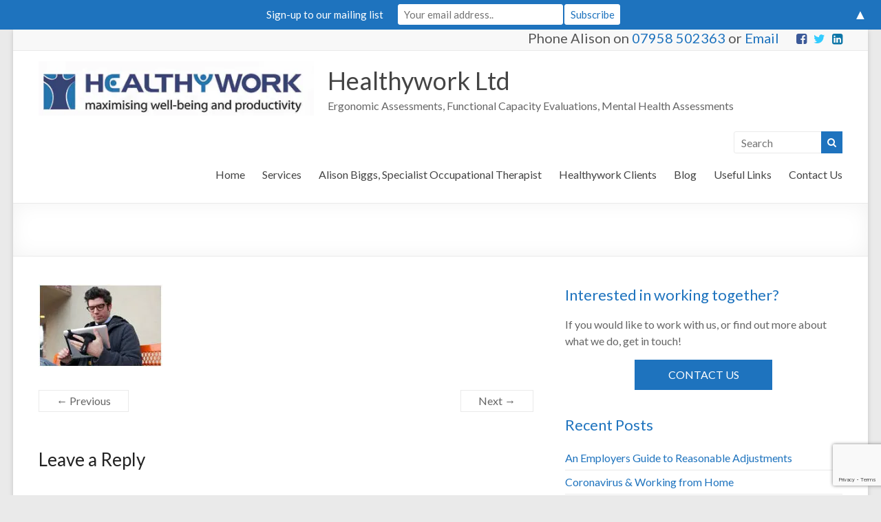

--- FILE ---
content_type: text/html
request_url: https://healthywork.org.uk/mobile-homeworking-dse-assessment/tablet-grip-facility/
body_size: 18012
content:
<!DOCTYPE html>
<!--[if IE 7]>
<html class="ie ie7" lang="en-GB">
<![endif]-->
<!--[if IE 8]>
<html class="ie ie8" lang="en-GB">
<![endif]-->
<!--[if !(IE 7) & !(IE 8)]><!-->
<html lang="en-GB">
<!--<![endif]-->
<head>
	<meta charset="UTF-8"/>
	<meta name="viewport" content="width=device-width, initial-scale=1">
	<link rel="profile" href="http://gmpg.org/xfn/11"/>
	<link rel="pingback" href="https://healthywork.org.uk/xmlrpc.php"/>
	<meta name='robots' content='index, follow, max-image-preview:large, max-snippet:-1, max-video-preview:-1' />

<!-- Google Tag Manager for WordPress by gtm4wp.com -->
<script data-cfasync="false" data-pagespeed-no-defer>
	var gtm4wp_datalayer_name = "dataLayer";
	var dataLayer = dataLayer || [];
</script>
<!-- End Google Tag Manager for WordPress by gtm4wp.com --><!-- Google tag (gtag.js) consent mode dataLayer added by Site Kit -->
<script type="text/javascript" id="google_gtagjs-js-consent-mode-data-layer">
/* <![CDATA[ */
window.dataLayer = window.dataLayer || [];function gtag(){dataLayer.push(arguments);}
gtag('consent', 'default', {"ad_personalization":"denied","ad_storage":"denied","ad_user_data":"denied","analytics_storage":"denied","functionality_storage":"denied","security_storage":"denied","personalization_storage":"denied","region":["AT","BE","BG","CH","CY","CZ","DE","DK","EE","ES","FI","FR","GB","GR","HR","HU","IE","IS","IT","LI","LT","LU","LV","MT","NL","NO","PL","PT","RO","SE","SI","SK"],"wait_for_update":500});
window._googlesitekitConsentCategoryMap = {"statistics":["analytics_storage"],"marketing":["ad_storage","ad_user_data","ad_personalization"],"functional":["functionality_storage","security_storage"],"preferences":["personalization_storage"]};
window._googlesitekitConsents = {"ad_personalization":"denied","ad_storage":"denied","ad_user_data":"denied","analytics_storage":"denied","functionality_storage":"denied","security_storage":"denied","personalization_storage":"denied","region":["AT","BE","BG","CH","CY","CZ","DE","DK","EE","ES","FI","FR","GB","GR","HR","HU","IE","IS","IT","LI","LT","LU","LV","MT","NL","NO","PL","PT","RO","SE","SI","SK"],"wait_for_update":500};
/* ]]> */
</script>
<!-- End Google tag (gtag.js) consent mode dataLayer added by Site Kit -->

	<!-- This site is optimized with the Yoast SEO Premium plugin v26.7 (Yoast SEO v26.8) - https://yoast.com/product/yoast-seo-premium-wordpress/ -->
	<title>Grip facility | Healthywork Ltd</title>
	<link rel="canonical" href="https://healthywork.org.uk/mobile-homeworking-dse-assessment/tablet-grip-facility/" />
	<meta property="og:locale" content="en_GB" />
	<meta property="og:type" content="article" />
	<meta property="og:title" content="Grip facility | Healthywork Ltd" />
	<meta property="og:description" content="Grip facility" />
	<meta property="og:url" content="https://healthywork.org.uk/mobile-homeworking-dse-assessment/tablet-grip-facility/" />
	<meta property="og:site_name" content="Healthywork Ltd" />
	<meta property="article:publisher" content="https://www.facebook.com/people/Healthywork-Ltd/100057742844199/" />
	<meta property="article:modified_time" content="2017-06-02T15:00:12+00:00" />
	<meta property="og:image" content="https://healthywork.org.uk/mobile-homeworking-dse-assessment/tablet-grip-facility" />
	<meta property="og:image:width" content="180" />
	<meta property="og:image:height" content="121" />
	<meta property="og:image:type" content="image/jpeg" />
	<meta name="twitter:card" content="summary_large_image" />
	<script type="application/ld+json" class="yoast-schema-graph">{"@context":"https://schema.org","@graph":[{"@type":"WebPage","@id":"https://healthywork.org.uk/mobile-homeworking-dse-assessment/tablet-grip-facility/","url":"https://healthywork.org.uk/mobile-homeworking-dse-assessment/tablet-grip-facility/","name":"Grip facility | Healthywork Ltd","isPartOf":{"@id":"https://healthywork.org.uk/#website"},"primaryImageOfPage":{"@id":"https://healthywork.org.uk/mobile-homeworking-dse-assessment/tablet-grip-facility/#primaryimage"},"image":{"@id":"https://healthywork.org.uk/mobile-homeworking-dse-assessment/tablet-grip-facility/#primaryimage"},"thumbnailUrl":"https://healthywork.org.uk/wp-content/uploads/2017/06/tablet-grip-facility.jpg","datePublished":"2017-06-02T14:59:54+00:00","dateModified":"2017-06-02T15:00:12+00:00","breadcrumb":{"@id":"https://healthywork.org.uk/mobile-homeworking-dse-assessment/tablet-grip-facility/#breadcrumb"},"inLanguage":"en-GB","potentialAction":[{"@type":"ReadAction","target":["https://healthywork.org.uk/mobile-homeworking-dse-assessment/tablet-grip-facility/"]}]},{"@type":"ImageObject","inLanguage":"en-GB","@id":"https://healthywork.org.uk/mobile-homeworking-dse-assessment/tablet-grip-facility/#primaryimage","url":"https://healthywork.org.uk/wp-content/uploads/2017/06/tablet-grip-facility.jpg","contentUrl":"https://healthywork.org.uk/wp-content/uploads/2017/06/tablet-grip-facility.jpg","width":180,"height":121},{"@type":"BreadcrumbList","@id":"https://healthywork.org.uk/mobile-homeworking-dse-assessment/tablet-grip-facility/#breadcrumb","itemListElement":[{"@type":"ListItem","position":1,"name":"Home","item":"https://healthywork.org.uk/"},{"@type":"ListItem","position":2,"name":"Mobile &#038; Homeworking DSE Assessment","item":"https://healthywork.org.uk/mobile-homeworking-dse-assessment/"},{"@type":"ListItem","position":3,"name":"Grip facility"}]},{"@type":"WebSite","@id":"https://healthywork.org.uk/#website","url":"https://healthywork.org.uk/","name":"Healthywork Ltd","description":"Ergonomic Assessments, Functional Capacity Evaluations, Mental Health Assessments","publisher":{"@id":"https://healthywork.org.uk/#organization"},"alternateName":"Healthywork","potentialAction":[{"@type":"SearchAction","target":{"@type":"EntryPoint","urlTemplate":"https://healthywork.org.uk/?s={search_term_string}"},"query-input":{"@type":"PropertyValueSpecification","valueRequired":true,"valueName":"search_term_string"}}],"inLanguage":"en-GB"},{"@type":"Organization","@id":"https://healthywork.org.uk/#organization","name":"Healthywork Ltd","alternateName":"Healthywork","url":"https://healthywork.org.uk/","logo":{"@type":"ImageObject","inLanguage":"en-GB","@id":"https://healthywork.org.uk/#/schema/logo/image/","url":"https://healthywork.org.uk/wp-content/uploads/2025/11/healthywork-logo-1.png","contentUrl":"https://healthywork.org.uk/wp-content/uploads/2025/11/healthywork-logo-1.png","width":800,"height":500,"caption":"Healthywork Ltd"},"image":{"@id":"https://healthywork.org.uk/#/schema/logo/image/"},"sameAs":["https://www.facebook.com/people/Healthywork-Ltd/100057742844199/"],"description":"Specialist Occupational Therapists delivering Occupational Health Services","email":"info@healthywork.org.uk","telephone":"07958 502363","legalName":"Healthywork Ltd","foundingDate":"2001-11-13","numberOfEmployees":{"@type":"QuantitativeValue","minValue":"1","maxValue":"10"},"publishingPrinciples":"https://healthywork.org.uk/website-terms-conditions/","ownershipFundingInfo":"https://healthywork.org.uk/healthywork-policies/privacy-statement-policy/","actionableFeedbackPolicy":"https://healthywork.org.uk/website-terms-conditions/","correctionsPolicy":"https://healthywork.org.uk/website-terms-conditions/","ethicsPolicy":"https://healthywork.org.uk/website-terms-conditions/","diversityPolicy":"https://healthywork.org.uk/healthywork-policies/privacy-statement-policy/","diversityStaffingReport":"https://healthywork.org.uk/healthywork-policies/privacy-statement-policy/"}]}</script>
	<!-- / Yoast SEO Premium plugin. -->


<link rel='dns-prefetch' href='//www.googletagmanager.com' />
<link rel='dns-prefetch' href='//fonts.googleapis.com' />
<link rel="alternate" type="application/rss+xml" title="Healthywork Ltd &raquo; Feed" href="https://healthywork.org.uk/feed/" />
<link rel="alternate" type="application/rss+xml" title="Healthywork Ltd &raquo; Comments Feed" href="https://healthywork.org.uk/comments/feed/" />
<link rel="alternate" type="application/rss+xml" title="Healthywork Ltd &raquo; Grip facility Comments Feed" href="https://healthywork.org.uk/mobile-homeworking-dse-assessment/tablet-grip-facility/feed/" />
<link rel="alternate" title="oEmbed (JSON)" type="application/json+oembed" href="https://healthywork.org.uk/wp-json/oembed/1.0/embed?url=https%3A%2F%2Fhealthywork.org.uk%2Fmobile-homeworking-dse-assessment%2Ftablet-grip-facility%2F" />
<link rel="alternate" title="oEmbed (XML)" type="text/xml+oembed" href="https://healthywork.org.uk/wp-json/oembed/1.0/embed?url=https%3A%2F%2Fhealthywork.org.uk%2Fmobile-homeworking-dse-assessment%2Ftablet-grip-facility%2F&#038;format=xml" />
<style id='wp-img-auto-sizes-contain-inline-css' type='text/css'>
img:is([sizes=auto i],[sizes^="auto," i]){contain-intrinsic-size:3000px 1500px}
/*# sourceURL=wp-img-auto-sizes-contain-inline-css */
</style>
<style id='wp-emoji-styles-inline-css' type='text/css'>

	img.wp-smiley, img.emoji {
		display: inline !important;
		border: none !important;
		box-shadow: none !important;
		height: 1em !important;
		width: 1em !important;
		margin: 0 0.07em !important;
		vertical-align: -0.1em !important;
		background: none !important;
		padding: 0 !important;
	}
/*# sourceURL=wp-emoji-styles-inline-css */
</style>
<style id='wp-block-library-inline-css' type='text/css'>
:root{--wp-block-synced-color:#7a00df;--wp-block-synced-color--rgb:122,0,223;--wp-bound-block-color:var(--wp-block-synced-color);--wp-editor-canvas-background:#ddd;--wp-admin-theme-color:#007cba;--wp-admin-theme-color--rgb:0,124,186;--wp-admin-theme-color-darker-10:#006ba1;--wp-admin-theme-color-darker-10--rgb:0,107,160.5;--wp-admin-theme-color-darker-20:#005a87;--wp-admin-theme-color-darker-20--rgb:0,90,135;--wp-admin-border-width-focus:2px}@media (min-resolution:192dpi){:root{--wp-admin-border-width-focus:1.5px}}.wp-element-button{cursor:pointer}:root .has-very-light-gray-background-color{background-color:#eee}:root .has-very-dark-gray-background-color{background-color:#313131}:root .has-very-light-gray-color{color:#eee}:root .has-very-dark-gray-color{color:#313131}:root .has-vivid-green-cyan-to-vivid-cyan-blue-gradient-background{background:linear-gradient(135deg,#00d084,#0693e3)}:root .has-purple-crush-gradient-background{background:linear-gradient(135deg,#34e2e4,#4721fb 50%,#ab1dfe)}:root .has-hazy-dawn-gradient-background{background:linear-gradient(135deg,#faaca8,#dad0ec)}:root .has-subdued-olive-gradient-background{background:linear-gradient(135deg,#fafae1,#67a671)}:root .has-atomic-cream-gradient-background{background:linear-gradient(135deg,#fdd79a,#004a59)}:root .has-nightshade-gradient-background{background:linear-gradient(135deg,#330968,#31cdcf)}:root .has-midnight-gradient-background{background:linear-gradient(135deg,#020381,#2874fc)}:root{--wp--preset--font-size--normal:16px;--wp--preset--font-size--huge:42px}.has-regular-font-size{font-size:1em}.has-larger-font-size{font-size:2.625em}.has-normal-font-size{font-size:var(--wp--preset--font-size--normal)}.has-huge-font-size{font-size:var(--wp--preset--font-size--huge)}.has-text-align-center{text-align:center}.has-text-align-left{text-align:left}.has-text-align-right{text-align:right}.has-fit-text{white-space:nowrap!important}#end-resizable-editor-section{display:none}.aligncenter{clear:both}.items-justified-left{justify-content:flex-start}.items-justified-center{justify-content:center}.items-justified-right{justify-content:flex-end}.items-justified-space-between{justify-content:space-between}.screen-reader-text{border:0;clip-path:inset(50%);height:1px;margin:-1px;overflow:hidden;padding:0;position:absolute;width:1px;word-wrap:normal!important}.screen-reader-text:focus{background-color:#ddd;clip-path:none;color:#444;display:block;font-size:1em;height:auto;left:5px;line-height:normal;padding:15px 23px 14px;text-decoration:none;top:5px;width:auto;z-index:100000}html :where(.has-border-color){border-style:solid}html :where([style*=border-top-color]){border-top-style:solid}html :where([style*=border-right-color]){border-right-style:solid}html :where([style*=border-bottom-color]){border-bottom-style:solid}html :where([style*=border-left-color]){border-left-style:solid}html :where([style*=border-width]){border-style:solid}html :where([style*=border-top-width]){border-top-style:solid}html :where([style*=border-right-width]){border-right-style:solid}html :where([style*=border-bottom-width]){border-bottom-style:solid}html :where([style*=border-left-width]){border-left-style:solid}html :where(img[class*=wp-image-]){height:auto;max-width:100%}:where(figure){margin:0 0 1em}html :where(.is-position-sticky){--wp-admin--admin-bar--position-offset:var(--wp-admin--admin-bar--height,0px)}@media screen and (max-width:600px){html :where(.is-position-sticky){--wp-admin--admin-bar--position-offset:0px}}

/*# sourceURL=wp-block-library-inline-css */
</style><style id='global-styles-inline-css' type='text/css'>
:root{--wp--preset--aspect-ratio--square: 1;--wp--preset--aspect-ratio--4-3: 4/3;--wp--preset--aspect-ratio--3-4: 3/4;--wp--preset--aspect-ratio--3-2: 3/2;--wp--preset--aspect-ratio--2-3: 2/3;--wp--preset--aspect-ratio--16-9: 16/9;--wp--preset--aspect-ratio--9-16: 9/16;--wp--preset--color--black: #000000;--wp--preset--color--cyan-bluish-gray: #abb8c3;--wp--preset--color--white: #ffffff;--wp--preset--color--pale-pink: #f78da7;--wp--preset--color--vivid-red: #cf2e2e;--wp--preset--color--luminous-vivid-orange: #ff6900;--wp--preset--color--luminous-vivid-amber: #fcb900;--wp--preset--color--light-green-cyan: #7bdcb5;--wp--preset--color--vivid-green-cyan: #00d084;--wp--preset--color--pale-cyan-blue: #8ed1fc;--wp--preset--color--vivid-cyan-blue: #0693e3;--wp--preset--color--vivid-purple: #9b51e0;--wp--preset--gradient--vivid-cyan-blue-to-vivid-purple: linear-gradient(135deg,rgb(6,147,227) 0%,rgb(155,81,224) 100%);--wp--preset--gradient--light-green-cyan-to-vivid-green-cyan: linear-gradient(135deg,rgb(122,220,180) 0%,rgb(0,208,130) 100%);--wp--preset--gradient--luminous-vivid-amber-to-luminous-vivid-orange: linear-gradient(135deg,rgb(252,185,0) 0%,rgb(255,105,0) 100%);--wp--preset--gradient--luminous-vivid-orange-to-vivid-red: linear-gradient(135deg,rgb(255,105,0) 0%,rgb(207,46,46) 100%);--wp--preset--gradient--very-light-gray-to-cyan-bluish-gray: linear-gradient(135deg,rgb(238,238,238) 0%,rgb(169,184,195) 100%);--wp--preset--gradient--cool-to-warm-spectrum: linear-gradient(135deg,rgb(74,234,220) 0%,rgb(151,120,209) 20%,rgb(207,42,186) 40%,rgb(238,44,130) 60%,rgb(251,105,98) 80%,rgb(254,248,76) 100%);--wp--preset--gradient--blush-light-purple: linear-gradient(135deg,rgb(255,206,236) 0%,rgb(152,150,240) 100%);--wp--preset--gradient--blush-bordeaux: linear-gradient(135deg,rgb(254,205,165) 0%,rgb(254,45,45) 50%,rgb(107,0,62) 100%);--wp--preset--gradient--luminous-dusk: linear-gradient(135deg,rgb(255,203,112) 0%,rgb(199,81,192) 50%,rgb(65,88,208) 100%);--wp--preset--gradient--pale-ocean: linear-gradient(135deg,rgb(255,245,203) 0%,rgb(182,227,212) 50%,rgb(51,167,181) 100%);--wp--preset--gradient--electric-grass: linear-gradient(135deg,rgb(202,248,128) 0%,rgb(113,206,126) 100%);--wp--preset--gradient--midnight: linear-gradient(135deg,rgb(2,3,129) 0%,rgb(40,116,252) 100%);--wp--preset--font-size--small: 13px;--wp--preset--font-size--medium: 20px;--wp--preset--font-size--large: 36px;--wp--preset--font-size--x-large: 42px;--wp--preset--spacing--20: 0.44rem;--wp--preset--spacing--30: 0.67rem;--wp--preset--spacing--40: 1rem;--wp--preset--spacing--50: 1.5rem;--wp--preset--spacing--60: 2.25rem;--wp--preset--spacing--70: 3.38rem;--wp--preset--spacing--80: 5.06rem;--wp--preset--shadow--natural: 6px 6px 9px rgba(0, 0, 0, 0.2);--wp--preset--shadow--deep: 12px 12px 50px rgba(0, 0, 0, 0.4);--wp--preset--shadow--sharp: 6px 6px 0px rgba(0, 0, 0, 0.2);--wp--preset--shadow--outlined: 6px 6px 0px -3px rgb(255, 255, 255), 6px 6px rgb(0, 0, 0);--wp--preset--shadow--crisp: 6px 6px 0px rgb(0, 0, 0);}:where(.is-layout-flex){gap: 0.5em;}:where(.is-layout-grid){gap: 0.5em;}body .is-layout-flex{display: flex;}.is-layout-flex{flex-wrap: wrap;align-items: center;}.is-layout-flex > :is(*, div){margin: 0;}body .is-layout-grid{display: grid;}.is-layout-grid > :is(*, div){margin: 0;}:where(.wp-block-columns.is-layout-flex){gap: 2em;}:where(.wp-block-columns.is-layout-grid){gap: 2em;}:where(.wp-block-post-template.is-layout-flex){gap: 1.25em;}:where(.wp-block-post-template.is-layout-grid){gap: 1.25em;}.has-black-color{color: var(--wp--preset--color--black) !important;}.has-cyan-bluish-gray-color{color: var(--wp--preset--color--cyan-bluish-gray) !important;}.has-white-color{color: var(--wp--preset--color--white) !important;}.has-pale-pink-color{color: var(--wp--preset--color--pale-pink) !important;}.has-vivid-red-color{color: var(--wp--preset--color--vivid-red) !important;}.has-luminous-vivid-orange-color{color: var(--wp--preset--color--luminous-vivid-orange) !important;}.has-luminous-vivid-amber-color{color: var(--wp--preset--color--luminous-vivid-amber) !important;}.has-light-green-cyan-color{color: var(--wp--preset--color--light-green-cyan) !important;}.has-vivid-green-cyan-color{color: var(--wp--preset--color--vivid-green-cyan) !important;}.has-pale-cyan-blue-color{color: var(--wp--preset--color--pale-cyan-blue) !important;}.has-vivid-cyan-blue-color{color: var(--wp--preset--color--vivid-cyan-blue) !important;}.has-vivid-purple-color{color: var(--wp--preset--color--vivid-purple) !important;}.has-black-background-color{background-color: var(--wp--preset--color--black) !important;}.has-cyan-bluish-gray-background-color{background-color: var(--wp--preset--color--cyan-bluish-gray) !important;}.has-white-background-color{background-color: var(--wp--preset--color--white) !important;}.has-pale-pink-background-color{background-color: var(--wp--preset--color--pale-pink) !important;}.has-vivid-red-background-color{background-color: var(--wp--preset--color--vivid-red) !important;}.has-luminous-vivid-orange-background-color{background-color: var(--wp--preset--color--luminous-vivid-orange) !important;}.has-luminous-vivid-amber-background-color{background-color: var(--wp--preset--color--luminous-vivid-amber) !important;}.has-light-green-cyan-background-color{background-color: var(--wp--preset--color--light-green-cyan) !important;}.has-vivid-green-cyan-background-color{background-color: var(--wp--preset--color--vivid-green-cyan) !important;}.has-pale-cyan-blue-background-color{background-color: var(--wp--preset--color--pale-cyan-blue) !important;}.has-vivid-cyan-blue-background-color{background-color: var(--wp--preset--color--vivid-cyan-blue) !important;}.has-vivid-purple-background-color{background-color: var(--wp--preset--color--vivid-purple) !important;}.has-black-border-color{border-color: var(--wp--preset--color--black) !important;}.has-cyan-bluish-gray-border-color{border-color: var(--wp--preset--color--cyan-bluish-gray) !important;}.has-white-border-color{border-color: var(--wp--preset--color--white) !important;}.has-pale-pink-border-color{border-color: var(--wp--preset--color--pale-pink) !important;}.has-vivid-red-border-color{border-color: var(--wp--preset--color--vivid-red) !important;}.has-luminous-vivid-orange-border-color{border-color: var(--wp--preset--color--luminous-vivid-orange) !important;}.has-luminous-vivid-amber-border-color{border-color: var(--wp--preset--color--luminous-vivid-amber) !important;}.has-light-green-cyan-border-color{border-color: var(--wp--preset--color--light-green-cyan) !important;}.has-vivid-green-cyan-border-color{border-color: var(--wp--preset--color--vivid-green-cyan) !important;}.has-pale-cyan-blue-border-color{border-color: var(--wp--preset--color--pale-cyan-blue) !important;}.has-vivid-cyan-blue-border-color{border-color: var(--wp--preset--color--vivid-cyan-blue) !important;}.has-vivid-purple-border-color{border-color: var(--wp--preset--color--vivid-purple) !important;}.has-vivid-cyan-blue-to-vivid-purple-gradient-background{background: var(--wp--preset--gradient--vivid-cyan-blue-to-vivid-purple) !important;}.has-light-green-cyan-to-vivid-green-cyan-gradient-background{background: var(--wp--preset--gradient--light-green-cyan-to-vivid-green-cyan) !important;}.has-luminous-vivid-amber-to-luminous-vivid-orange-gradient-background{background: var(--wp--preset--gradient--luminous-vivid-amber-to-luminous-vivid-orange) !important;}.has-luminous-vivid-orange-to-vivid-red-gradient-background{background: var(--wp--preset--gradient--luminous-vivid-orange-to-vivid-red) !important;}.has-very-light-gray-to-cyan-bluish-gray-gradient-background{background: var(--wp--preset--gradient--very-light-gray-to-cyan-bluish-gray) !important;}.has-cool-to-warm-spectrum-gradient-background{background: var(--wp--preset--gradient--cool-to-warm-spectrum) !important;}.has-blush-light-purple-gradient-background{background: var(--wp--preset--gradient--blush-light-purple) !important;}.has-blush-bordeaux-gradient-background{background: var(--wp--preset--gradient--blush-bordeaux) !important;}.has-luminous-dusk-gradient-background{background: var(--wp--preset--gradient--luminous-dusk) !important;}.has-pale-ocean-gradient-background{background: var(--wp--preset--gradient--pale-ocean) !important;}.has-electric-grass-gradient-background{background: var(--wp--preset--gradient--electric-grass) !important;}.has-midnight-gradient-background{background: var(--wp--preset--gradient--midnight) !important;}.has-small-font-size{font-size: var(--wp--preset--font-size--small) !important;}.has-medium-font-size{font-size: var(--wp--preset--font-size--medium) !important;}.has-large-font-size{font-size: var(--wp--preset--font-size--large) !important;}.has-x-large-font-size{font-size: var(--wp--preset--font-size--x-large) !important;}
/*# sourceURL=global-styles-inline-css */
</style>

<style id='classic-theme-styles-inline-css' type='text/css'>
/*! This file is auto-generated */
.wp-block-button__link{color:#fff;background-color:#32373c;border-radius:9999px;box-shadow:none;text-decoration:none;padding:calc(.667em + 2px) calc(1.333em + 2px);font-size:1.125em}.wp-block-file__button{background:#32373c;color:#fff;text-decoration:none}
/*# sourceURL=/wp-includes/css/classic-themes.min.css */
</style>
<link rel='stylesheet' id='apss-font-awesome-four-css' href='//healthywork.org.uk/wp-content/cache/wpfc-minified/2o0zzfyq/2f4gu.css' type='text/css' media='all' />
<link rel='stylesheet' id='apss-frontend-css-css' href='//healthywork.org.uk/wp-content/cache/wpfc-minified/f5xlwuf5/2f4gu.css' type='text/css' media='all' />
<link rel='stylesheet' id='apss-font-opensans-css' href='//fonts.googleapis.com/css?family=Open+Sans&#038;ver=6.9' type='text/css' media='all' />
<link rel='stylesheet' id='contact-form-7-css' href='//healthywork.org.uk/wp-content/cache/wpfc-minified/pal487m/2f4gu.css' type='text/css' media='all' />
<link rel='stylesheet' id='dashicons-css' href='//healthywork.org.uk/wp-content/cache/wpfc-minified/101tnyr8/aevfr.css' type='text/css' media='all' />
<link rel='stylesheet' id='everest-forms-general-css' href='//healthywork.org.uk/wp-content/cache/wpfc-minified/7bj5oo66/aevfr.css' type='text/css' media='all' />
<link rel='stylesheet' id='jquery-intl-tel-input-css' href='//healthywork.org.uk/wp-content/cache/wpfc-minified/jy4kyjf1/aevfr.css' type='text/css' media='all' />
<link rel='stylesheet' id='spacious-pro-style-css' href='//healthywork.org.uk/wp-content/cache/wpfc-minified/mld3jx5x/2f4gu.css' type='text/css' media='all' />
<link rel='stylesheet' id='child-style-css' href='//healthywork.org.uk/wp-content/cache/wpfc-minified/6o08a14y/2f4gu.css' type='text/css' media='all' />
<link rel='stylesheet' id='spacious_style-css' href='//healthywork.org.uk/wp-content/cache/wpfc-minified/6o08a14y/2f4gu.css' type='text/css' media='all' />
<link rel='stylesheet' id='spacious-genericons-css' href='//healthywork.org.uk/wp-content/cache/wpfc-minified/7kbqe7f8/2f4gu.css' type='text/css' media='all' />
<link rel='stylesheet' id='spacious-font-awesome-css' href='//healthywork.org.uk/wp-content/cache/wpfc-minified/7jcfy3o4/2f4gu.css' type='text/css' media='all' />
<link rel='stylesheet' id='spacious_googlefonts-css' href='//fonts.googleapis.com/css?family=Lato&#038;ver=6.9' type='text/css' media='all' />
<script type="text/javascript" src="https://healthywork.org.uk/wp-includes/js/jquery/jquery.min.js?ver=3.7.1" id="jquery-core-js"></script>
<script type="text/javascript" src="https://healthywork.org.uk/wp-includes/js/jquery/jquery-migrate.min.js?ver=3.4.1" id="jquery-migrate-js"></script>

<!-- Google tag (gtag.js) snippet added by Site Kit -->
<!-- Google Analytics snippet added by Site Kit -->
<script type="text/javascript" src="https://www.googletagmanager.com/gtag/js?id=GT-KTTDX9J" id="google_gtagjs-js" async></script>
<script type="text/javascript" id="google_gtagjs-js-after">
/* <![CDATA[ */
window.dataLayer = window.dataLayer || [];function gtag(){dataLayer.push(arguments);}
gtag("set","linker",{"domains":["healthywork.org.uk"]});
gtag("js", new Date());
gtag("set", "developer_id.dZTNiMT", true);
gtag("config", "GT-KTTDX9J");
//# sourceURL=google_gtagjs-js-after
/* ]]> */
</script>
<link rel="https://api.w.org/" href="https://healthywork.org.uk/wp-json/" /><link rel="alternate" title="JSON" type="application/json" href="https://healthywork.org.uk/wp-json/wp/v2/media/1780" /><link rel="EditURI" type="application/rsd+xml" title="RSD" href="https://healthywork.org.uk/xmlrpc.php?rsd" />
<link rel='shortlink' href='https://healthywork.org.uk/?p=1780' />
<meta name="generator" content="Site Kit by Google 1.170.0" />
<!-- Google Tag Manager for WordPress by gtm4wp.com -->
<!-- GTM Container placement set to footer -->
<script data-cfasync="false" data-pagespeed-no-defer>
	var dataLayer_content = {"pagePostType":"attachment","pagePostType2":"single-attachment","pagePostAuthor":"Alison Biggs"};
	dataLayer.push( dataLayer_content );
</script>
<script data-cfasync="false" data-pagespeed-no-defer>
(function(w,d,s,l,i){w[l]=w[l]||[];w[l].push({'gtm.start':
new Date().getTime(),event:'gtm.js'});var f=d.getElementsByTagName(s)[0],
j=d.createElement(s),dl=l!='dataLayer'?'&l='+l:'';j.async=true;j.src=
'//www.googletagmanager.com/gtm.js?id='+i+dl;f.parentNode.insertBefore(j,f);
})(window,document,'script','dataLayer','GTM-N7MFGFC');
</script>
<!-- End Google Tag Manager for WordPress by gtm4wp.com --><style type='text/css'>.rp4wp-related-posts ul{width:100%;padding:0;margin:0;float:left;}
.rp4wp-related-posts ul>li{list-style:none;padding:0;margin:0;padding-bottom:20px;clear:both;}
.rp4wp-related-posts ul>li>p{margin:0;padding:0;}
.rp4wp-related-post-image{width:35%;padding-right:25px;-moz-box-sizing:border-box;-webkit-box-sizing:border-box;box-sizing:border-box;float:left;}</style>
<style>#mailchimp-top-bar form,#mailchimp-top-bar input,#mailchimp-top-bar label{box-shadow:none;box-sizing:border-box;float:none;font-size:100%;height:auto;line-height:normal;margin:0;outline:0;padding:0;text-shadow:none;vertical-align:middle}#mailchimp-top-bar input,#mailchimp-top-bar label{display:inline-block!important;vertical-align:middle!important;width:auto}#mailchimp-top-bar form{margin:0!important;padding:0!important;text-align:center}#mailchimp-top-bar label{margin:0 6px 0 0}#mailchimp-top-bar .mctb-button,#mailchimp-top-bar .mctb-email,#mailchimp-top-bar input,#mailchimp-top-bar input[type=email],#mailchimp-top-bar input[type=text]{background:#fff;border:1px solid #fff;height:auto;margin:0 0 0 6px}#mailchimp-top-bar .mctb-email{max-width:240px!important;width:100%}#mailchimp-top-bar .mctb-button{cursor:pointer;margin-left:0}#mailchimp-top-bar .mctb-email-confirm{display:none!important}#mailchimp-top-bar.mctb-small{font-size:10px}#mailchimp-top-bar.mctb-small .mctb-bar{padding:5px 6px}#mailchimp-top-bar.mctb-small .mctb-button{padding:4px 12px}#mailchimp-top-bar.mctb-small .mctb-email,#mailchimp-top-bar.mctb-small .mctb-label,#mailchimp-top-bar.mctb-small input{padding:4px 6px!important}#mailchimp-top-bar.mctb-small input,#mailchimp-top-bar.mctb-small label{font-size:12px}#mailchimp-top-bar.mctb-small .mctb-close{font-size:16px;padding:4px 12px}#mailchimp-top-bar.mctb-medium{font-size:12.5px}#mailchimp-top-bar.mctb-medium .mctb-bar{padding:6.25px 7.5px}#mailchimp-top-bar.mctb-medium .mctb-button{padding:5px 15px}#mailchimp-top-bar.mctb-medium .mctb-email,#mailchimp-top-bar.mctb-medium .mctb-label,#mailchimp-top-bar.mctb-medium input{padding:5px 7.5px!important}#mailchimp-top-bar.mctb-medium input,#mailchimp-top-bar.mctb-medium label{font-size:15px}#mailchimp-top-bar.mctb-medium .mctb-close{font-size:20px;padding:5px 15px}#mailchimp-top-bar.mctb-big{font-size:15px}#mailchimp-top-bar.mctb-big .mctb-bar{padding:7.5px 9px}#mailchimp-top-bar.mctb-big .mctb-button{padding:6px 18px}#mailchimp-top-bar.mctb-big .mctb-email,#mailchimp-top-bar.mctb-big .mctb-label,#mailchimp-top-bar.mctb-big input{padding:6px 9px!important}#mailchimp-top-bar.mctb-big input,#mailchimp-top-bar.mctb-big label{font-size:18px}#mailchimp-top-bar.mctb-big .mctb-close{font-size:24px;padding:6px 18px}@media (max-width:580px){#mailchimp-top-bar .mctb-email,#mailchimp-top-bar .mctb-label,#mailchimp-top-bar input,#mailchimp-top-bar label{max-width:100%!important;width:100%}#mailchimp-top-bar .mctb-email,#mailchimp-top-bar input{margin:6px 0 0!important}}@media (max-width:860px){#mailchimp-top-bar.multiple-input-fields .mctb-label{display:block!important;margin:0 0 6px}}.admin-bar .mctb{z-index:99998}.admin-bar .mctb-position-top{top:32px}@media screen and (max-width:782px){.admin-bar .mctb-position-top{top:46px}}@media screen and (max-width:600px){.admin-bar .mctb-position-top.mctb-sticky{top:0}}.mctb{background:transparent;left:0;margin:0;position:absolute;right:0;text-align:center;top:0;width:100%;z-index:100000}.mctb-bar{overflow:hidden;position:relative;width:100%}.mctb-sticky{position:fixed}.mctb-position-bottom{bottom:0;position:fixed;top:auto}.mctb-position-bottom .mctb-bar{clear:both}.mctb-response{left:0;position:absolute;top:0;transition-duration:.8s;width:100%;z-index:100}.mctb-close{clear:both;cursor:pointer;display:inline-block;float:right;line-height:normal;margin-right:12px;z-index:10}.mctb-icon-inside-bar.mctb-position-bottom .mctb-bar{bottom:0;position:absolute}.mctb-icon-inside-bar .mctb-close{float:none;position:absolute;right:0;top:0}.mctb-bar,.mctb-response,.mctb-close{background:#1e73be!important;}.mctb-bar,.mctb-label,.mctb-close{color:#ffffff!important;}.mctb-button{background:#ffffff!important;border-color:#ffffff!important;}.mctb-email:focus{outline-color:#ffffff!important;}.mctb-button{color: #1e73be!important;}</style>
<link rel="icon" href="https://healthywork.org.uk/wp-content/uploads/2019/04/cropped-HWB-32x32.jpg" sizes="32x32" />
<link rel="icon" href="https://healthywork.org.uk/wp-content/uploads/2019/04/cropped-HWB-192x192.jpg" sizes="192x192" />
<link rel="apple-touch-icon" href="https://healthywork.org.uk/wp-content/uploads/2019/04/cropped-HWB-180x180.jpg" />
<meta name="msapplication-TileImage" content="https://healthywork.org.uk/wp-content/uploads/2019/04/cropped-HWB-270x270.jpg" />
		<style type="text/css"> .social-links { float: right; padding: 0 0 0 15px; } .social-links ul li { float: left; padding: 5px 0 5px 10px; } .small-info-text { float: right; padding: 0 0 0 15px; } #masthead .small-menu { float: left; } #masthead .small-menu a { padding: 5px 16px 0 0; } @media screen and (max-width:767px){.social-links{text-align:center;float:none;padding-left:0;padding-top:10px}.small-info-text{text-align:center;float:none;padding-left:0}.social-links ul li,.social-links ul li a{float:none;display:inline}#header-meta .small-menu{text-align:center;float:none}#header-meta .small-menu li{float:none;display:inline}#header-meta .small-menu a{float:none;display:inline;padding:5px 5px 0}}
 blockquote { border-left: 3px solid #1e73be; }
			.spacious-button, input[type="reset"], input[type="button"], input[type="submit"], button,
			 .spacious-woocommerce-cart-views .cart-value { background-color: #1e73be; }
			.previous a:hover, .next a:hover { color: #1e73be; }
			a { color: #1e73be; }
			#site-title a:hover,.widget_fun_facts .counter-icon,.team-title a:hover { color: #1e73be; }
			.main-navigation ul li.current_page_item a, .main-navigation ul li:hover > a { color: #1e73be; }
			.main-navigation ul li ul { border-top: 1px solid #1e73be; }
			.main-navigation ul li ul li a:hover, .main-navigation ul li ul li:hover > a,
			.main-navigation ul li.current-menu-item ul li a:hover { color: #1e73be; }
			.site-header .menu-toggle:hover.entry-meta a.read-more:hover,
			#featured-slider .slider-read-more-button:hover, .slider-cycle .cycle-prev:hover, .slider-cycle .cycle-next:hover,
			.call-to-action-button:hover,.entry-meta .read-more-link:hover,.spacious-button:hover, input[type="reset"]:hover,
			input[type="button"]:hover, input[type="submit"]:hover, button:hover { background: #00418c; }
			.main-small-navigation li:hover { background: #1e73be; }
			.main-small-navigation ul > .current_page_item, .main-small-navigation ul > .current-menu-item { background: #1e73be; }
			.main-navigation a:hover, .main-navigation ul li.current-menu-item a, .main-navigation ul li.current_page_ancestor a,
			.main-navigation ul li.current-menu-ancestor a, .main-navigation ul li.current_page_item a,
			.main-navigation ul li:hover > a  { color: #1e73be; }
			.small-menu a:hover, .small-menu ul li.current-menu-item a, .small-menu ul li.current_page_ancestor a,
			.small-menu ul li.current-menu-ancestor a, .small-menu ul li.current_page_item a,
			.small-menu ul li:hover > a { color: #1e73be; }
			#featured-slider .slider-read-more-button,
			.slider-cycle .cycle-prev, .slider-cycle .cycle-next, #progress,
			.widget_our_clients .clients-cycle-prev,
			.widget_our_clients .clients-cycle-next { background-color: #1e73be; }
			#controllers a:hover, #controllers a.active { background-color: #1e73be; color: #1e73be; }
			.widget_service_block a.more-link:hover, .widget_featured_single_post a.read-more:hover,
			#secondary a:hover,logged-in-as:hover  a{ color: #00418c; }
			.breadcrumb a:hover { color: #1e73be; }
			.tg-one-half .widget-title a:hover, .tg-one-third .widget-title a:hover,
			.tg-one-fourth .widget-title a:hover { color: #1e73be; }
			.pagination span,.site-header .menu-toggle:hover,#team-controllers a.active,
			#team-controllers a:hover { background-color: #1e73be; }
			.pagination a span:hover { color: #1e73be; border-color: #1e73be; }
			.widget_testimonial .testimonial-post { border-color: #1e73be #EAEAEA #EAEAEA #EAEAEA; }
			.call-to-action-content-wrapper { border-color: #EAEAEA #EAEAEA #EAEAEA #1e73be; }
			.call-to-action-button { background-color: #1e73be; }
			#content .comments-area a.comment-permalink:hover { color: #1e73be; }
			.comments-area .comment-author-link a:hover { color: #1e73be; }
			.comments-area .comment-author-link spanm,.team-social-icon a:hover { background-color: #1e73be; }
			.comment .comment-reply-link:hover { color: #1e73be; }
			.team-social-icon a:hover{ border-color: #1e73be; }
			.nav-previous a:hover, .nav-next a:hover { color: #1e73be; }
			#wp-calendar #today { color: #1e73be; }
			.widget-title span { border-bottom: 2px solid #1e73be; }
			.footer-widgets-area a:hover { color: #1e73be !important; }
			.footer-socket-wrapper .copyright a:hover { color: #1e73be; }
			a#back-top:before { background-color: #1e73be; }
			.read-more, .more-link { color: #1e73be; }
			.post .entry-title a:hover, .page .entry-title a:hover { color: #1e73be; }
			.entry-meta .read-more-link { background-color: #1e73be; }
			.entry-meta a:hover, .type-page .entry-meta a:hover { color: #1e73be; }
			.single #content .tags a:hover { color: #1e73be; }
			.widget_testimonial .testimonial-icon:before { color: #1e73be; }
			a#scroll-up { background-color: #1e73be; }
			#search-form span { background-color: #1e73be; }
			.single #content .tags a:hover,.previous a:hover, .next a:hover{border-color: #1e73be;}
			.widget_featured_posts .tg-one-half .entry-title a:hover,
			.main-small-navigation li:hover > .sub-toggle { color: #1e73be; }
			.woocommerce a.button, .woocommerce button.button, .woocommerce input.button,
			.woocommerce #respond input#submit, .woocommerce #content input.button,
			.woocommerce-page a.button, .woocommerce-page button.button, .woocommerce-page input.button,
			.woocommerce-page #respond input#submit, .woocommerce-page #content input.button { background-color: #1e73be; }
			.woocommerce a.button:hover,.woocommerce button.button:hover,
			.woocommerce input.button:hover,.woocommerce #respond input#submit:hover,
			.woocommerce #content input.button:hover,.woocommerce-page a.button:hover,
			.woocommerce-page button.button:hover,.woocommerce-page input.button:hover,
			.woocommerce-page #respond input#submit:hover,
			.woocommerce-page #content input.button:hover { background-color: #1e73be; }
			#content .wp-pagenavi .current, #content .wp-pagenavi a:hover,.sub-toggle { background-color: #1e73be; } #site-title a { font-family: Lato; } .small-info-text p{ font-size: 16px; } #featured-slider .entry-content p { color: #ffffff; } #featured-slider .slider-read-more-button { background-color: #0fbe7c; } .header-post-title-class { color: #ffffff; } #secondary h3.widget-title, .widget_service_block .widget-title a, .widget_featured_single_post .widget-title a, .widget_testimonial .widget-title, .widget_recent_work .tg-one-half .widget-title, .widget_recent_work .tg-one-third .widget-title, .widget_recent_work .tg-one-fourth .widget-title, .widget_our_clients .widget-title, .widget_featured_posts .widget-title { color: #1e73be; }.entry-meta .date{display:none;}</style>
				<style type="text/css" id="wp-custom-css">
			#mailchimp-top-bar.mctb-medium .mctb-close {
	 	display: inline-block;
    padding: 8px 10px !important;
    width: 49pxpx;
    margin: 0;
    top: 0px;
    left: auto;
    right: 10px;
}


.small-info-text p {
	font-size: 20px;
}

span.category {
	display: none;
}

#header-logo-image img {
	max-width: 400px;
}

.small-info-text {
	float: right;
  padding: 0 0 0 15px;
}

.small-info-text p {
  font-size: 20px;
	color: #555;
  margin-bottom: 0;

}

.social-links {
	float: right !important;
  padding: 0 0 0 15px;
}

#featured-slider img {
	width: 100%
}

#featured-slider .entry-description-container {
	background: none;
}

#featured-slider .entry-content h4 {
	font-size: 36px;
  font-family: myriadpro-bold,sans-serif;
  line-height: 40px;
  color: #FFF;
  margin: 0;
  padding: 0 0 20px;
}

#featured-slider .entry-title span {
	font-size: 48px;
  font-family: myriadpro-bold,sans-serif;
	line-height: 50px;
  text-shadow: 1px 1px 5px #7c7c7c;
}

#featured-slider .entry-content p {
	font-size: 28px;
  font-family: myriadpro-regular,sans-serif;
  line-height: 34px;
  text-shadow: 1px 1px 5px #7c7c7c;
	color: #ffffff;
}

#featured-slider .entry-content p a {
	color: #ffffff;
}

.widget-title span {
	border-bottom: none;
}

.blog footer .inner-wrap.enquiry-form .widget_text,
.single-post footer .inner-wrap.enquiry-form .widget_text {
	display: none;
}

.header-post-title-container {
    padding: 20px 0;
    box-shadow: 0 0 30px rgba(0,0,0,.05) inset;
    background-image: url(//ng5.3d5.myftpupload.com/wp-content/uploads/2016/01/header-bg.png);
}

.header-post-title-class {
	color: #ffffff;
}

#secondary h2 {
	 color: #1e73be;
	font-size: 22px;
	    line-height: 32px;
    padding-bottom: 15px;
    text-align: left;
}

.read-more-button {
	background: #1e73be;
    color: #ffffff;
    padding: 10px 20px;
    text-transform: capitalize;
}

.email-sign-up {
	background: #1e73be;
    color: #ffffff;
    padding: 30px;
    margin: 40px 0;
}

.email-sign-up h3 {
	color: #ffffff;
}

.email-sign-up p {
	text-align: center;
}


.email-sign-up p a {
	color: #ffffff;
}

.email-sign-up input[type=submit] {
	background: #ffffff;
	color: #000000;
	display: block;
  margin: 0 auto;
}

.email-sign-up input[type="email"] {
	margin: 0;
}

.cta-link {
		background: #1e73be;
    color: #ffffff;
    padding: 10px 20px;
    margin: 0 auto;
    display: block;
    width: 200px;
    text-align: center;
    text-transform: uppercase;
}

.cta-link:hover {
	background: #00418c;
	text-decoration: none !important;
	color: #ffffff !important;
}

#header-logo-image img {
	width: 100%;
}

.mctb-close {
	float: left;
	margin: 15px 0 0 7px;
}

.mctb-icon-inside-bar .mctb-close {
	  right: auto;
    left: 7px;
}


@media only screen and (max-width: 800px) { 
	
	.small-info-text {
    padding: 0 0 0 60px;
	}

	#featured-slider .slider-cycle {
		height: 200px !important;
	}
	
	#featured-slider .slides {
		height: 100%;
	}
	
	#featured-slider figure {
		height: 100%;
	}
	
	#featured-slider .entry-title span {
		font-size: 1em;
		line-height: 35px;
	}
	
	#featured-slider img {
			object-fit: cover;
			height: 100%;
	}
	
}		</style>
		<link rel='stylesheet' id='testimonials-default-css' href='//healthywork.org.uk/wp-content/cache/wpfc-minified/kxbozi4n/2f4gu.css' type='text/css' media='all' />
<link rel='stylesheet' id='wpmtst-slider-controls-sides-buttons-css' href='//healthywork.org.uk/wp-content/cache/wpfc-minified/klppr6m4/2f4gu.css' type='text/css' media='all' />
</head>

<body class="attachment wp-singular attachment-template-default single single-attachment postid-1780 attachmentid-1780 attachment-jpeg wp-custom-logo wp-theme-spacious-pro wp-child-theme-spacious-pro-child everest-forms-no-js  better-responsive-menu narrow-1218">


<div id="page" class="hfeed site">
	
		<header id="masthead" class="site-header clearfix  spacious-header-display-one">

					<div id="header-meta">
				<div class="inner-wrap clearfix">
                    
					
		
		<div class="social-links clearfix">
			<ul>
				<li class="spacious-facebook"><a href="https://www.facebook.com/Healthywork-Ltd-358559176984/" target="_blank"></a></li><li class="spacious-twitter"><a href="https://twitter.com/HealthyworkLtd" target="_blank"></a></li><li class="spacious-linkedin"><a href="https://uk.linkedin.com/in/alison-biggs-b9a4b112" target="_blank"></a></li>
							</ul>
		</div><!-- .social-links -->
							<nav class="small-menu" class="clearfix">
											</nav>
                    <div class="small-info-text">
                        <p>Phone Alison on <a href="tel:07958 502363">07958 502363</a> or 
                            <a href="https://healthywork.org.uk/contact/">Email</a>
                        </p>
                    </div>
				</div>
			</div>
		
		
		<div id="header-text-nav-container">

			<div class="inner-wrap clearfix">

				<div id="header-text-nav-wrap" class="clearfix">
					<div id="header-left-section">
													<div id="header-logo-image">

								<a href="https://healthywork.org.uk/" class="custom-logo-link" rel="home"><img width="450" height="89" src="https://healthywork.org.uk/wp-content/uploads/2020/12/cropped-healthywork-occupational-health-assessments.png" class="custom-logo" alt="Occupational Therapy" decoding="async" srcset="https://healthywork.org.uk/wp-content/uploads/2020/12/cropped-healthywork-occupational-health-assessments.png 450w, https://healthywork.org.uk/wp-content/uploads/2020/12/cropped-healthywork-occupational-health-assessments-300x59.png 300w" sizes="(max-width: 450px) 100vw, 450px" /></a>
							</div><!-- #header-logo-image -->
													<div id="header-text" class="">
															<h3 id="site-title">
									<a href="https://healthywork.org.uk/"
									   title="Healthywork Ltd"
									   rel="home">Healthywork Ltd</a>
								</h3>
															<p id="site-description">Ergonomic Assessments, Functional Capacity Evaluations, Mental Health Assessments</p>
													</div><!-- #header-text -->
					</div><!-- #header-left-section -->

					<div id="header-right-section">
													<div id="header-right-sidebar" class="clearfix">
								<aside id="search-5" class="widget widget_search"><form action="https://healthywork.org.uk/" class="search-form searchform clearfix" method="get">
	<div class="search-wrap">
		<input type="text" placeholder="Search" class="s field" name="s">
		<button class="search-icon" type="submit"></button>
	</div>
</form><!-- .searchform --></aside>							</div>
						
						<div class="header-action">
													</div>

								<nav id="site-navigation" class="main-navigation" role="navigation">
			<p class="menu-toggle">Menu</p>
			<div class="menu-primary-container"><ul id="menu-main-menu" class="menu"><li id="menu-item-2162" class="menu-item menu-item-type-post_type menu-item-object-page menu-item-home menu-item-2162"><a href="https://healthywork.org.uk/">Home</a></li>
<li id="menu-item-54" class="menu-item menu-item-type-post_type menu-item-object-page menu-item-has-children menu-item-54"><a href="https://healthywork.org.uk/occupational-health-services/">Services</a>
<ul class="sub-menu">
	<li id="menu-item-2221" class="menu-item menu-item-type-post_type menu-item-object-page menu-item-2221"><a href="https://healthywork.org.uk/occupational-health-services/dse-risk-assessments-display-equipment/">DSE Assessment / Workstation Assessment</a></li>
	<li id="menu-item-2222" class="menu-item menu-item-type-post_type menu-item-object-page menu-item-2222"><a href="https://healthywork.org.uk/occupational-health-services/ergonomic-assessment/">Ergonomic Assessment</a></li>
	<li id="menu-item-2223" class="menu-item menu-item-type-post_type menu-item-object-page menu-item-2223"><a href="https://healthywork.org.uk/occupational-health-services/functional-capacity-evaluation/">Functional Capacity Assessment</a></li>
	<li id="menu-item-2224" class="menu-item menu-item-type-post_type menu-item-object-page menu-item-2224"><a href="https://healthywork.org.uk/occupational-health-services/career-redirection-assessment/">Career Redirection Assessment</a></li>
	<li id="menu-item-2225" class="menu-item menu-item-type-post_type menu-item-object-page menu-item-2225"><a href="https://healthywork.org.uk/occupational-health-services/mental-health-assessment/">Mental Health/Neurodiversity Assessment (Face to Face or via Video call)</a></li>
	<li id="menu-item-2226" class="menu-item menu-item-type-post_type menu-item-object-page menu-item-2226"><a href="https://healthywork.org.uk/occupational-health-services/cognitive-assessment/">Workplace Cognitive Assessment &#8211; Face to Face only</a></li>
	<li id="menu-item-2227" class="menu-item menu-item-type-post_type menu-item-object-page menu-item-2227"><a href="https://healthywork.org.uk/occupational-health-services/return-to-work-plan-vocational-rehabilitation/">Return-to-Work Plan &#038; Vocational Rehabilitation</a></li>
	<li id="menu-item-2228" class="menu-item menu-item-type-post_type menu-item-object-page menu-item-2228"><a href="https://healthywork.org.uk/occupational-health-services/manual-handling-training-ergonomics-training/">Manual Handling Training and Ergonomics Training</a></li>
	<li id="menu-item-2229" class="menu-item menu-item-type-post_type menu-item-object-page menu-item-2229"><a href="https://healthywork.org.uk/occupational-health-services/visual-or-hearing-assessments/">Visual or Hearing Assessments</a></li>
</ul>
</li>
<li id="menu-item-52" class="menu-item menu-item-type-post_type menu-item-object-page menu-item-has-children menu-item-52"><a href="https://healthywork.org.uk/about-alison-biggs-occupational-therapist-specialist-occupational-health/">Alison Biggs, Specialist Occupational Therapist</a>
<ul class="sub-menu">
	<li id="menu-item-2161" class="menu-item menu-item-type-post_type menu-item-object-page menu-item-2161"><a href="https://healthywork.org.uk/about-alison-biggs-occupational-therapist-specialist-occupational-health/">About Us</a></li>
	<li id="menu-item-218" class="menu-item menu-item-type-post_type menu-item-object-page menu-item-218"><a href="https://healthywork.org.uk/about-alison-biggs-occupational-therapist-specialist-occupational-health/faqs-about-occupational-health-services/">FAQs about our Occupational Health Services</a></li>
</ul>
</li>
<li id="menu-item-50" class="menu-item menu-item-type-post_type menu-item-object-page menu-item-50"><a href="https://healthywork.org.uk/healthywork-clients-we-have-worked-with-employees/">Healthywork Clients</a></li>
<li id="menu-item-48" class="menu-item menu-item-type-post_type menu-item-object-page current_page_parent menu-item-has-children menu-item-48"><a href="https://healthywork.org.uk/occupational-health-advice-blogs/">Blog</a>
<ul class="sub-menu">
	<li id="menu-item-1848" class="menu-item menu-item-type-post_type menu-item-object-post menu-item-1848"><a href="https://healthywork.org.uk/display-screen-equipment-risk-assessments-in-london/">DSE Assessments</a></li>
	<li id="menu-item-1850" class="menu-item menu-item-type-post_type menu-item-object-post menu-item-1850"><a href="https://healthywork.org.uk/how-do-you-assess-ability-to-do-physical-work/">How do you assess ability to do physical work?</a></li>
	<li id="menu-item-1847" class="menu-item menu-item-type-post_type menu-item-object-post menu-item-1847"><a href="https://healthywork.org.uk/how-to-set-up-your-workstation/">How to Set Up Your Workstation?</a></li>
	<li id="menu-item-1843" class="menu-item menu-item-type-post_type menu-item-object-post menu-item-1843"><a href="https://healthywork.org.uk/apple-shortcuts-for-mouse-pain/">Keyboard Shortcuts  – Apple Mac systems</a></li>
	<li id="menu-item-1844" class="menu-item menu-item-type-post_type menu-item-object-post menu-item-1844"><a href="https://healthywork.org.uk/microsoft-shortcuts-for-mouse-pain/">Keyboard Shortcuts – Microsoft systems</a></li>
	<li id="menu-item-1851" class="menu-item menu-item-type-post_type menu-item-object-post menu-item-1851"><a href="https://healthywork.org.uk/office-chair-ergonomic-adjustments/">Office Chair Ergonomic Adjustments</a></li>
	<li id="menu-item-1845" class="menu-item menu-item-type-post_type menu-item-object-post menu-item-1845"><a href="https://healthywork.org.uk/mobile-homeworking-dse-assessment/">Risk Assessing New Technology</a></li>
	<li id="menu-item-1846" class="menu-item menu-item-type-post_type menu-item-object-post menu-item-1846"><a href="https://healthywork.org.uk/mental-health-awareness-at-work/">The Mental Health of our workforce</a></li>
	<li id="menu-item-1849" class="menu-item menu-item-type-post_type menu-item-object-post menu-item-1849"><a href="https://healthywork.org.uk/what-is-an-ergonomic-assessment/">What is an Ergonomic Assessment?</a></li>
</ul>
</li>
<li id="menu-item-885" class="menu-item menu-item-type-post_type menu-item-object-page menu-item-885"><a href="https://healthywork.org.uk/contact-us-occupational-health-services/useful-links-mental-health/">Useful Links</a></li>
<li id="menu-item-58" class="menu-item menu-item-type-post_type menu-item-object-page menu-item-58"><a href="https://healthywork.org.uk/contact-us-occupational-health-services/">Contact Us</a></li>
</ul></div>		</nav>
					</div><!-- #header-right-section -->

				</div><!-- #header-text-nav-wrap -->

				
			</div><!-- .inner-wrap -->

			
		</div><!-- #header-text-nav-container -->

		
					<div class="header-post-title-container clearfix">
				<div class="inner-wrap">
					<div class="post-title-wrapper">
													<h1 class="header-post-title-class entry-title">Grip facility</h1>
							
						
		<div class="taxonomy-description">
					</div>

		
					</div>
									</div>
			</div>
				</header>
		<div id="main" class="clearfix">
		<div class="inner-wrap">


<div id="primary">
	<div id="content" class="clearfix">
		
			
<article id="post-1780" class="post-1780 attachment type-attachment status-inherit hentry">
		<div class="entry-content clearfix">
		<p class="attachment"><a href='https://healthywork.org.uk/wp-content/uploads/2017/06/tablet-grip-facility.jpg'><img decoding="async" width="180" height="121" src="https://healthywork.org.uk/wp-content/uploads/2017/06/tablet-grip-facility.jpg" class="attachment-medium size-medium" alt="" srcset="https://healthywork.org.uk/wp-content/uploads/2017/06/tablet-grip-facility.jpg 180w, https://healthywork.org.uk/wp-content/uploads/2017/06/tablet-grip-facility-75x50.jpg 75w" sizes="(max-width: 180px) 100vw, 180px" /></a></p>
<div class="extra-hatom"><span class="entry-title">Grip facility</span></div>	</div>

	
	</article>


					<ul class="default-wp-page clearfix">
			<li class="previous"><a href='https://healthywork.org.uk/mobile-homeworking-dse-assessment/tablet-stand/'>&larr; Previous</a></li>
			<li class="next"><a href='https://healthywork.org.uk/mobile-homeworking-dse-assessment/risk-accessing-new-technology/'>Next &rarr;</a></li>
		</ul>
	

			
			
			
<div id="comments" class="comments-area">

	
	
	
		<div id="respond" class="comment-respond">
		<h3 id="reply-title" class="comment-reply-title">Leave a Reply <small><a rel="nofollow" id="cancel-comment-reply-link" href="/mobile-homeworking-dse-assessment/tablet-grip-facility/#respond" style="display:none;">Cancel reply</a></small></h3><p class="must-log-in">You must be <a href="https://healthywork.org.uk/wp-login.php?redirect_to=https%3A%2F%2Fhealthywork.org.uk%2Fmobile-homeworking-dse-assessment%2Ftablet-grip-facility%2F">logged in</a> to post a comment.</p>	</div><!-- #respond -->
	
</div><!-- #comments -->

		
	</div><!-- #content -->
</div><!-- #primary -->

<div id="secondary"><section id="text-18" class="widget widget_text"><h2 class="widgetTitle">Interested in working together?</h2>			<div class="textwidget"><p>If you would like to work with us, or find out more about what we do, get in touch!</p>
<p><a class="cta-link" href="https://healthywork.org.uk/contact/">Contact Us</a></p>
</div>
		</section>
		<section id="recent-posts-12" class="widget widget_recent_entries">
		<h2 class="widgetTitle">Recent Posts</h2>
		<ul>
											<li>
					<a href="https://healthywork.org.uk/an-employers-guide-to-reasonable-adjustments/">An Employers Guide to Reasonable Adjustments</a>
									</li>
											<li>
					<a href="https://healthywork.org.uk/coronavirus-working-from-home/">Coronavirus &#038; Working from Home</a>
									</li>
											<li>
					<a href="https://healthywork.org.uk/mental-health-awareness-at-work/">Mental Health Awareness at Work Advice</a>
									</li>
					</ul>

		</section><section id="strong-testimonials-view-widget-12" class="widget strong-testimonials-view-widget"><h2 class="widgetTitle">Testimonials</h2><div class="strong-view strong-view-id-6 default wpmtst-default slider-container slider-mode-horizontal controls-type-sides controls-style-buttons" data-count=10 data-slider-var=strong_slider_id_6 data-state=idle><div class="strong-content wpmslider-content"><div class="wpmtst-testimonial testimonial t-slide post-534"><div class="wpmtst-testimonial-inner testimonial-inner"><h3 class="wpmtst-testimonial-heading testimonial-heading">HEFCE</h3><div data-infinite-loop="false"   class="wpmtst-testimonial-content testimonial-content"><div class="wpmtst-testimonial-image testimonial-image"><img width="120" height="40" src="https://healthywork.org.uk/wp-content/uploads/2016/01/hefce_120x0.jpg" class="attachment-medium size-medium wp-post-image" alt="logo" decoding="async" loading="lazy" srcset="https://healthywork.org.uk/wp-content/uploads/2016/01/hefce_120x0.jpg 120w, https://healthywork.org.uk/wp-content/uploads/2016/01/hefce_120x0-75x25.jpg 75w" sizes="auto, (max-width: 120px) 100vw, 120px" /></div><div class="maybe-clear"></div><p>Healthywork Ltd have been extremely helpful over the last year and provided us with a very good service at very short notice.</p><p>The quality of their work place assessment reports and recommendations are extremely high. In addition, the employees involved have commented on the extremely helpful knowledge and support provided by the work place assessor.</p><p>(Assessments provided in Bristol and Central London).</p></div><div class="wpmtst-testimonial-field testimonial-field testimonial-name">Sarah de Vere, HR Manager, Higher Education Funding Council for England, based in Bristol</div><div class="wpmtst-testimonial-field testimonial-field testimonial-company">HEFCE</div><div class="clear"></div><div class="readmore"><a href="https://healthywork.org.uk/all-testimonials/">Read more testimonials</a></div></div></div><div class="wpmtst-testimonial testimonial t-slide post-556"><div class="wpmtst-testimonial-inner testimonial-inner"><h3 class="wpmtst-testimonial-heading testimonial-heading">Atos Healthcare</h3><div data-infinite-loop="false"   class="wpmtst-testimonial-content testimonial-content"><div class="wpmtst-testimonial-image testimonial-image"><img width="300" height="172" src="https://healthywork.org.uk/wp-content/uploads/2016/01/download-atos.v1-300x172.jpg" class="attachment-medium size-medium wp-post-image" alt="Assessments for Atos Healthcare" decoding="async" loading="lazy" srcset="https://healthywork.org.uk/wp-content/uploads/2016/01/download-atos.v1-300x172.jpg 300w, https://healthywork.org.uk/wp-content/uploads/2016/01/download-atos.v1.jpg 350w" sizes="auto, (max-width: 300px) 100vw, 300px" /></div><div class="maybe-clear"></div><p>Alison has provided a regular service to Atos Healthcare since July 2007. She is professional, flexible and delivers to timescales and her services have been valued by us and our customer Royal Mail.</p></div><div class="wpmtst-testimonial-field testimonial-field testimonial-name">Mrs Santu Bhudia, Atos Healthcare</div><div class="clear"></div><div class="readmore"><a href="https://healthywork.org.uk/all-testimonials/">Read more testimonials</a></div></div></div><div class="wpmtst-testimonial testimonial t-slide post-560"><div class="wpmtst-testimonial-inner testimonial-inner"><h3 class="wpmtst-testimonial-heading testimonial-heading">CHP Consulting</h3><div data-infinite-loop="false"   class="wpmtst-testimonial-content testimonial-content"><div class="wpmtst-testimonial-image testimonial-image"><img width="120" height="39" src="https://healthywork.org.uk/wp-content/uploads/2016/01/CHPConsulting_1_120x0.jpg" class="attachment-medium size-medium wp-post-image" alt="Healthywork Clients - CHP Consulting" decoding="async" loading="lazy" srcset="https://healthywork.org.uk/wp-content/uploads/2016/01/CHPConsulting_1_120x0.jpg 120w, https://healthywork.org.uk/wp-content/uploads/2016/01/CHPConsulting_1_120x0-75x24.jpg 75w" sizes="auto, (max-width: 120px) 100vw, 120px" /></div><div class="maybe-clear"></div><p>When standard instructions on worstation ergonomics didn&#8217;t result in any improvement in back pain, Alison provided expert professional guidance. This was constructive, practical and demonstrated the value of experience in this area.</p></div><div class="wpmtst-testimonial-field testimonial-field testimonial-name">Mr Antony Moss</div><div class="clear"></div><div class="readmore"><a href="https://healthywork.org.uk/all-testimonials/">Read more testimonials</a></div></div></div><div class="wpmtst-testimonial testimonial t-slide post-568"><div class="wpmtst-testimonial-inner testimonial-inner"><h3 class="wpmtst-testimonial-heading testimonial-heading">Capital International</h3><div data-infinite-loop="false"   class="wpmtst-testimonial-content testimonial-content"><div class="wpmtst-testimonial-image testimonial-image"><img width="120" height="50" src="https://healthywork.org.uk/wp-content/uploads/2016/01/cg_logo_120x0.gif" class="attachment-medium size-medium wp-post-image" alt="" decoding="async" loading="lazy" srcset="https://healthywork.org.uk/wp-content/uploads/2016/01/cg_logo_120x0.gif 120w, https://healthywork.org.uk/wp-content/uploads/2016/01/cg_logo_120x0-75x31.gif 75w" sizes="auto, (max-width: 120px) 100vw, 120px" /></div><div class="maybe-clear"></div><p>Healthywork were very efficient and able to help us with several situations. If you need a fresh pair of eyes with a medical focus to look at an employee health issue, I would recommend them.</p></div><div class="wpmtst-testimonial-field testimonial-field testimonial-name">Jo Byrne, Central London</div><div class="clear"></div><div class="readmore"><a href="https://healthywork.org.uk/all-testimonials/">Read more testimonials</a></div></div></div><div class="wpmtst-testimonial testimonial t-slide post-576"><div class="wpmtst-testimonial-inner testimonial-inner"><h3 class="wpmtst-testimonial-heading testimonial-heading">Ergonomic Assessment testimonial by Capita</h3><div data-infinite-loop="false"   class="wpmtst-testimonial-content testimonial-content"><div class="wpmtst-testimonial-image testimonial-image"><img width="128" height="85" src="https://healthywork.org.uk/wp-content/uploads/2016/01/Capita-logo-e1602246670812.jpg" class="attachment-medium size-medium wp-post-image" alt="Ergonomic Assessment testimonial by Capita" decoding="async" loading="lazy" /></div><div class="maybe-clear"></div><p><a href="https://healthywork.org.uk/occupational-health-services/ergonomic-assessment/">Ergonomic Assessment</a> testimonial by <a href="https://www.capita.com/industries/health">Capita</a></p><p>I would have absolutely no hesitation in recommending Alison Biggs from Healthywork Ltd. The reason is simple: she will provide the service that you require.</p><p>Healthywork delivered approx 750 Ergonomic Assessment to the customer Royal Bank of Scotland, and other companies in the RBS group such as Direct Line, NIG Insurance, Churchill Insurance, Coutts &amp; Drummonds. Assessments were conducted all over the UK as bank branch and regional office assessments were required.</p></div><div class="wpmtst-testimonial-field testimonial-field testimonial-name">Fiona Colegrave</div><div class="clear"></div><div class="readmore"><a href="https://healthywork.org.uk/all-testimonials/">Read more testimonials</a></div></div></div><div class="wpmtst-testimonial testimonial t-slide post-548"><div class="wpmtst-testimonial-inner testimonial-inner"><h3 class="wpmtst-testimonial-heading testimonial-heading">UNUM</h3><div data-infinite-loop="false"   class="wpmtst-testimonial-content testimonial-content"><div class="wpmtst-testimonial-image testimonial-image"><img width="120" height="54" src="https://healthywork.org.uk/wp-content/uploads/2016/01/unum_120x0.jpg" class="attachment-medium size-medium wp-post-image" alt="Healthywork Clients - Unum" decoding="async" loading="lazy" srcset="https://healthywork.org.uk/wp-content/uploads/2016/01/unum_120x0.jpg 120w, https://healthywork.org.uk/wp-content/uploads/2016/01/unum_120x0-75x34.jpg 75w" sizes="auto, (max-width: 120px) 100vw, 120px" /></div><div class="maybe-clear"></div><p>Alison is professional at all times, she is easy to work with, adaptable and open to discussing how, through the reports she produces she can meet the changing needs of her clients.</p></div><div class="wpmtst-testimonial-field testimonial-field testimonial-name">Elaine Cook</div><div class="clear"></div><div class="readmore"><a href="https://healthywork.org.uk/all-testimonials/">Read more testimonials</a></div></div></div><div class="wpmtst-testimonial testimonial t-slide post-552"><div class="wpmtst-testimonial-inner testimonial-inner"><h3 class="wpmtst-testimonial-heading testimonial-heading">Qualification Curriculum Authority</h3><div data-infinite-loop="false"   class="wpmtst-testimonial-content testimonial-content"><div class="wpmtst-testimonial-image testimonial-image"><img width="120" height="46" src="https://healthywork.org.uk/wp-content/uploads/2016/01/logoSite_120x0.png" class="attachment-medium size-medium wp-post-image" alt="Healthywork Clients - QCDA" decoding="async" loading="lazy" srcset="https://healthywork.org.uk/wp-content/uploads/2016/01/logoSite_120x0.png 120w, https://healthywork.org.uk/wp-content/uploads/2016/01/logoSite_120x0-75x29.png 75w" sizes="auto, (max-width: 120px) 100vw, 120px" /></div><div class="maybe-clear"></div><p>Friendly, helpful and informative, since Healthywork assessed my workstation and advised me, my bad back is better. What more do I need to say?</p></div><div class="wpmtst-testimonial-field testimonial-field testimonial-name">Mr Sam Morris, Qualification Curriculum Authority, Central london</div><div class="clear"></div><div class="readmore"><a href="https://healthywork.org.uk/all-testimonials/">Read more testimonials</a></div></div></div><div class="wpmtst-testimonial testimonial t-slide post-572"><div class="wpmtst-testimonial-inner testimonial-inner"><h3 class="wpmtst-testimonial-heading testimonial-heading">KMG Health Partners Ltd</h3><div data-infinite-loop="false"   class="wpmtst-testimonial-content testimonial-content"><div class="wpmtst-testimonial-image testimonial-image"><img width="120" height="53" src="https://healthywork.org.uk/wp-content/uploads/2016/01/logo-kmg_1_120x0.png" class="attachment-medium size-medium wp-post-image" alt="Healthywork Clients - KMG" decoding="async" loading="lazy" srcset="https://healthywork.org.uk/wp-content/uploads/2016/01/logo-kmg_1_120x0.png 120w, https://healthywork.org.uk/wp-content/uploads/2016/01/logo-kmg_1_120x0-75x33.png 75w" sizes="auto, (max-width: 120px) 100vw, 120px" /></div><div class="maybe-clear"></div><p>Alison Biggs has been a Specialised Assessor on <a href="http://kmghp.com/">KMG Health Partners</a> roster since its UK inception in 2004. We highly recommend her based on her knowledge, skills, diversity, quality and client / customer care. She has also been extremely flexible with scheduling and geographic locations. You can expect positive outcomes from accessing her service.</p><p>Ergonomic Assessments, Functional Capacity Evaluations and Job Demands Analysis for clients over the UK: including, Devon, Bristol, Kent, London, Berkshire, Wiltshire, Bedfordshire, Stoke-on-Trent, Yorkshire and Northern Ireland.</p></div><div class="wpmtst-testimonial-field testimonial-field testimonial-name">Gail Kovacs</div><div class="clear"></div><div class="readmore"><a href="https://healthywork.org.uk/all-testimonials/">Read more testimonials</a></div></div></div><div class="wpmtst-testimonial testimonial t-slide post-580"><div class="wpmtst-testimonial-inner testimonial-inner"><h3 class="wpmtst-testimonial-heading testimonial-heading">AME</h3><div data-infinite-loop="false"   class="wpmtst-testimonial-content testimonial-content"><div class="wpmtst-testimonial-image testimonial-image"><img width="120" height="22" src="https://healthywork.org.uk/wp-content/uploads/2016/01/banner-ame_120x0.jpg" class="attachment-medium size-medium wp-post-image" alt="Healthywork Clients - AME" decoding="async" loading="lazy" srcset="https://healthywork.org.uk/wp-content/uploads/2016/01/banner-ame_120x0.jpg 120w, https://healthywork.org.uk/wp-content/uploads/2016/01/banner-ame_120x0-75x14.jpg 75w" sizes="auto, (max-width: 120px) 100vw, 120px" /></div><div class="maybe-clear"></div><p>Alison has carried out 100s of assessments for AME some of which have involved multi disciplinary work with other stakeholders such as physiotherapists, computer technicians. Her work with the NHS and medical knowledge has brought an enhanced level of credibility to the work based employment assessment that she undertakes.</p><p>Clients trust her, she is diplomatic and highly professional at all times even when placed under considerable pressure to meet tight deadlines and juggle conflicting priorities.</p></div><div class="wpmtst-testimonial-field testimonial-field testimonial-name">Andy Taylor, Access Made Easy</div><div class="clear"></div><div class="readmore"><a href="https://healthywork.org.uk/all-testimonials/">Read more testimonials</a></div></div></div><div class="wpmtst-testimonial testimonial t-slide post-564"><div class="wpmtst-testimonial-inner testimonial-inner"><h3 class="wpmtst-testimonial-heading testimonial-heading">ARK Schools</h3><div data-infinite-loop="false"   class="wpmtst-testimonial-content testimonial-content"><div class="wpmtst-testimonial-image testimonial-image"><img width="120" height="18" src="https://healthywork.org.uk/wp-content/uploads/2016/01/header_image-ark_120x0.jpg" class="attachment-medium size-medium wp-post-image" alt="Healthywork Clients - Capital Group" decoding="async" loading="lazy" srcset="https://healthywork.org.uk/wp-content/uploads/2016/01/header_image-ark_120x0.jpg 120w, https://healthywork.org.uk/wp-content/uploads/2016/01/header_image-ark_120x0-75x11.jpg 75w" sizes="auto, (max-width: 120px) 100vw, 120px" /></div><div class="maybe-clear"></div><p>Ergonomic Assessments at ARK in London and at one of the Academies in Elephant and Castle, South london, assessing the ergonomic needs of teachers.</p></div><div class="wpmtst-testimonial-field testimonial-field testimonial-name">ARK Schools, based in Central london</div><div class="clear"></div><div class="readmore"><a href="https://healthywork.org.uk/all-testimonials/">Read more testimonials</a></div></div></div></div></div></section></div>



</div><!-- .inner-wrap -->
</div><!-- #main -->

<footer id="colophon" class="clearfix">
    <div class="inner-wrap enquiry-form">
        <section id="custom_html-2" class="widget_text widget widget_custom_html"><div class="textwidget custom-html-widget"></div></section><section id="text-28" class="widget widget_text">			<div class="textwidget"></div>
		</section>    </div>
	<div class="footer-widgets-wrapper">
	<div class="inner-wrap">
		<div class="footer-widgets-area clearfix">
			<div class="tg-one-fourth tg-column-1">
				<aside id="nav_menu-11" class="widget widget_nav_menu"><h3 class="widget-title"><span>Site Menu</span></h3><div class="menu-footer-menu-container"><ul id="menu-footer-menu" class="menu"><li id="menu-item-766" class="menu-item menu-item-type-post_type menu-item-object-page menu-item-home menu-item-766"><a href="https://healthywork.org.uk/">Home</a></li>
<li id="menu-item-772" class="menu-item menu-item-type-post_type menu-item-object-page menu-item-772"><a href="https://healthywork.org.uk/occupational-health-services/">Services</a></li>
<li id="menu-item-768" class="menu-item menu-item-type-post_type menu-item-object-page menu-item-768"><a href="https://healthywork.org.uk/about-alison-biggs-occupational-therapist-specialist-occupational-health/">Alison Biggs, Specialist Occupational Therapist</a></li>
<li id="menu-item-774" class="menu-item menu-item-type-post_type menu-item-object-page menu-item-has-children menu-item-774"><a href="https://healthywork.org.uk/healthywork-clients-we-have-worked-with-employees/">Healthywork Clients</a>
<ul class="sub-menu">
	<li id="menu-item-2133" class="menu-item menu-item-type-post_type menu-item-object-page menu-item-2133"><a href="https://healthywork.org.uk/healthywork-clients-we-have-worked-with-employees/referral-documents-for-healthywork-occupational-health-services/">Referral Documents</a></li>
	<li id="menu-item-2134" class="menu-item menu-item-type-post_type menu-item-object-page menu-item-2134"><a href="https://healthywork.org.uk/healthywork-policies/">Healthywork Policies</a></li>
</ul>
</li>
<li id="menu-item-776" class="menu-item menu-item-type-post_type menu-item-object-page current_page_parent menu-item-776"><a href="https://healthywork.org.uk/occupational-health-advice-blogs/">Blog</a></li>
<li id="menu-item-770" class="menu-item menu-item-type-post_type menu-item-object-page menu-item-770"><a href="https://healthywork.org.uk/contact-us-occupational-health-services/">Contact Us</a></li>
<li id="menu-item-1297" class="menu-item menu-item-type-post_type menu-item-object-page menu-item-1297"><a href="https://healthywork.org.uk/website-terms-conditions/">Website Terms &#038; Conditions</a></li>
<li id="menu-item-1295" class="menu-item menu-item-type-post_type menu-item-object-page menu-item-privacy-policy menu-item-1295"><a rel="privacy-policy" href="https://healthywork.org.uk/healthywork-policies/privacy-statement-policy/">Privacy Policy</a></li>
<li id="menu-item-1305" class="menu-item menu-item-type-post_type menu-item-object-page menu-item-1305"><a href="https://healthywork.org.uk/disclaimer/">Disclaimer</a></li>
</ul></div></aside>			</div>
							<div class="tg-one-fourth tg-column-2">
					<aside id="text-23" class="widget widget_text"><h3 class="widget-title"><span>About Healthywork Ltd</span></h3>			<div class="textwidget"><p>Healthywork Ltd is based near Watford, Hemel Hempstead and St Albans in Hertfordshire just north of London.</p>
<p>We are able to offer the skills of experienced Qualified Occupational Therapists located across the country.</p>
<p>We use an evidence based best practice approach, exceeding the requirements of current health and safety regulations.</p>
<p>We cover all of the UK.</p>
</div>
		</aside>				</div>
										<div class="tg-one-fourth tg-after-two-blocks-clearfix tg-column-3">
					
		<aside id="recent-posts-8" class="widget widget_recent_entries">
		<h3 class="widget-title"><span>Latest from the Blog</span></h3>
		<ul>
											<li>
					<a href="https://healthywork.org.uk/an-employers-guide-to-reasonable-adjustments/">An Employers Guide to Reasonable Adjustments</a>
									</li>
											<li>
					<a href="https://healthywork.org.uk/coronavirus-working-from-home/">Coronavirus &#038; Working from Home</a>
									</li>
											<li>
					<a href="https://healthywork.org.uk/mental-health-awareness-at-work/">Mental Health Awareness at Work Advice</a>
									</li>
											<li>
					<a href="https://healthywork.org.uk/occupational-health-assessments-at-work/">Occupational Health Assessments at Work</a>
									</li>
											<li>
					<a href="https://healthywork.org.uk/pain-using-a-non-adjustable-chair-seating-assessment/">Pain using a non-adjustable Chair</a>
									</li>
					</ul>

		</aside>				</div>
										<div class="tg-one-fourth tg-one-fourth-last tg-column-4">
					<aside id="search-6" class="widget widget_search"><h3 class="widget-title"><span>Search this site</span></h3><form action="https://healthywork.org.uk/" class="search-form searchform clearfix" method="get">
	<div class="search-wrap">
		<input type="text" placeholder="Search" class="s field" name="s">
		<button class="search-icon" type="submit"></button>
	</div>
</form><!-- .searchform --></aside><aside id="text-30" class="widget widget_text"><h3 class="widget-title"><span>Business Address</span></h3>			<div class="textwidget"><p>PO Box 545, Abbots Langley, Nr Watford, Hertfordshire, WD5 5AN</p>
</div>
		</aside><aside id="text-31" class="widget widget_text">			<div class="textwidget"><p>Copyright © Healthywork Ltd 2024</p>
</div>
		</aside>				</div>
					</div>
	</div>
</div>
	<div class="footer-socket-wrapper clearfix">
		<div class="inner-wrap">
			<div class="footer-socket-area">
				<div class="copyright"><p> </p><p> </p></div>				<nav class="small-menu clearfix">
									</nav>
			</div>
		</div>
	</div>
</footer>

	<a href="#masthead" id="scroll-up"></a>

</div><!-- #page -->

        <!-- Mailchimp Top Bar v1.7.3 - https://wordpress.org/plugins/mailchimp-top-bar/ -->
        <div id="mailchimp-top-bar" class="mctb mctb-position-top mctb-medium">
        <div class="mctb-bar" >
            <form method="post" >
                                        <label class="mctb-label" for="mailchimp-top-bar__email">Sign-up to our mailing list</label>
                                        <input type="email" name="email"
                           placeholder="Your email address.."
                           class="mctb-email" required id="mailchimp-top-bar__email"/>
                    <input type="text" name="email_confirm" placeholder="Confirm your email" value="" autocomplete="off"
                           tabindex="-1" class="mctb-email-confirm"/>
                                        <input type="submit" value="Subscribe"
                           class="mctb-button"/>
                                        <input type="hidden" name="_mctb" value="1"/>
                    <input type="hidden" name="_mctb_no_js" value="1"/>
                    <input type="hidden" name="_mctb_timestamp" value="1768967401"/>
                </form>
                            </div>
        </div>
        <!-- / Mailchimp Top Bar -->
        <script type="speculationrules">
{"prefetch":[{"source":"document","where":{"and":[{"href_matches":"/*"},{"not":{"href_matches":["/wp-*.php","/wp-admin/*","/wp-content/uploads/*","/wp-content/*","/wp-content/plugins/*","/wp-content/themes/spacious-pro-child/*","/wp-content/themes/spacious-pro/*","/*\\?(.+)"]}},{"not":{"selector_matches":"a[rel~=\"nofollow\"]"}},{"not":{"selector_matches":".no-prefetch, .no-prefetch a"}}]},"eagerness":"conservative"}]}
</script>

<!-- GTM Container placement set to footer -->
<!-- Google Tag Manager (noscript) -->
				<noscript><iframe src="https://www.googletagmanager.com/ns.html?id=GTM-N7MFGFC" height="0" width="0" style="display:none;visibility:hidden" aria-hidden="true"></iframe></noscript>
<!-- End Google Tag Manager (noscript) -->	<script type="text/javascript">
		var c = document.body.className;
		c = c.replace( /everest-forms-no-js/, 'everest-forms-js' );
		document.body.className = c;
	</script>
	<script type="text/javascript" id="apss-frontend-mainjs-js-extra">
/* <![CDATA[ */
var frontend_ajax_object = {"ajax_url":"https://healthywork.org.uk/wp-admin/admin-ajax.php","ajax_nonce":"7fc2eab19b"};
//# sourceURL=apss-frontend-mainjs-js-extra
/* ]]> */
</script>
<script type="text/javascript" src="https://healthywork.org.uk/wp-content/plugins/accesspress-social-share/js/frontend.js?ver=4.5.6" id="apss-frontend-mainjs-js"></script>
<script type="text/javascript" src="https://healthywork.org.uk/wp-includes/js/dist/hooks.min.js?ver=dd5603f07f9220ed27f1" id="wp-hooks-js"></script>
<script type="text/javascript" src="https://healthywork.org.uk/wp-includes/js/dist/i18n.min.js?ver=c26c3dc7bed366793375" id="wp-i18n-js"></script>
<script type="text/javascript" id="wp-i18n-js-after">
/* <![CDATA[ */
wp.i18n.setLocaleData( { 'text direction\u0004ltr': [ 'ltr' ] } );
//# sourceURL=wp-i18n-js-after
/* ]]> */
</script>
<script type="text/javascript" src="https://healthywork.org.uk/wp-content/plugins/contact-form-7/includes/swv/js/index.js?ver=6.1.4" id="swv-js"></script>
<script type="text/javascript" id="contact-form-7-js-before">
/* <![CDATA[ */
var wpcf7 = {
    "api": {
        "root": "https:\/\/healthywork.org.uk\/wp-json\/",
        "namespace": "contact-form-7\/v1"
    }
};
//# sourceURL=contact-form-7-js-before
/* ]]> */
</script>
<script type="text/javascript" src="https://healthywork.org.uk/wp-content/plugins/contact-form-7/includes/js/index.js?ver=6.1.4" id="contact-form-7-js"></script>
<script type="text/javascript" src="https://healthywork.org.uk/wp-content/plugins/duracelltomi-google-tag-manager/dist/js/gtm4wp-form-move-tracker.js?ver=1.22.3" id="gtm4wp-form-move-tracker-js"></script>
<script type="text/javascript" src="https://healthywork.org.uk/wp-includes/js/comment-reply.min.js?ver=6.9" id="comment-reply-js" async="async" data-wp-strategy="async" fetchpriority="low"></script>
<script type="text/javascript" src="https://healthywork.org.uk/wp-content/themes/spacious-pro/js/navigation.min.js?ver=6.9" id="spacious-navigation-js"></script>
<script type="text/javascript" src="https://healthywork.org.uk/wp-content/themes/spacious-pro/js/spacious-custom.min.js?ver=6.9" id="spacious-custom-js"></script>
<script type="text/javascript" src="https://healthywork.org.uk/wp-content/plugins/google-site-kit/dist/assets/js/googlesitekit-consent-mode-bc2e26cfa69fcd4a8261.js" id="googlesitekit-consent-mode-js"></script>
<script type="text/javascript" id="mailchimp-top-bar-js-extra">
/* <![CDATA[ */
var mctb = {"cookieLength":"365","icons":{"hide":"&#x25B2;","show":"&#x25BC;"},"position":"top","state":{"submitted":false,"success":false}};
//# sourceURL=mailchimp-top-bar-js-extra
/* ]]> */
</script>
<script type="text/javascript" defer src="https://healthywork.org.uk/wp-content/plugins/mailchimp-top-bar/assets/script.js?ver=1.7.3" id="mailchimp-top-bar-js"></script>
<script type="text/javascript" src="https://www.google.com/recaptcha/api.js?render=6LeUMLQZAAAAAO6qNZdqxFaEZRobnNuM5ks-yD9f&amp;ver=3.0" id="google-recaptcha-js"></script>
<script type="text/javascript" src="https://healthywork.org.uk/wp-includes/js/dist/vendor/wp-polyfill.min.js?ver=3.15.0" id="wp-polyfill-js"></script>
<script type="text/javascript" id="wpcf7-recaptcha-js-before">
/* <![CDATA[ */
var wpcf7_recaptcha = {
    "sitekey": "6LeUMLQZAAAAAO6qNZdqxFaEZRobnNuM5ks-yD9f",
    "actions": {
        "homepage": "homepage",
        "contactform": "contactform"
    }
};
//# sourceURL=wpcf7-recaptcha-js-before
/* ]]> */
</script>
<script type="text/javascript" src="https://healthywork.org.uk/wp-content/plugins/contact-form-7/modules/recaptcha/index.js?ver=6.1.4" id="wpcf7-recaptcha-js"></script>
<script type="text/javascript" defer src="https://healthywork.org.uk/wp-content/plugins/strong-testimonials/assets/public/js/lib/actual/jquery-actual.min.js?ver=1.0.16" id="jquery-actual-js"></script>
<script type="text/javascript" src="https://healthywork.org.uk/wp-includes/js/imagesloaded.min.js?ver=5.0.0" id="imagesloaded-js"></script>
<script type="text/javascript" src="https://healthywork.org.uk/wp-includes/js/underscore.min.js?ver=1.13.7" id="underscore-js"></script>
<script type="text/javascript" defer src="https://healthywork.org.uk/wp-content/plugins/strong-testimonials/assets/public/js/lib/verge/verge.min.js?ver=1.10.2" id="verge-js"></script>
<script type="text/javascript" id="wpmtst-slider-js-extra">
/* <![CDATA[ */
var strong_slider_id_6 = {"config":{"mode":"horizontal","speed":1500,"pause":8000,"autoHover":1,"autoStart":1,"infiniteLoop":0,"stopAutoOnClick":1,"adaptiveHeight":0,"adaptiveHeightSpeed":500,"controls":1,"autoControls":0,"pager":0,"slideCount":10,"debug":false,"compat":{"lazyload":{"active":false,"classes":[]}},"touchEnabled":true,"type":"show_single","breakpoints":{"single":{"maxSlides":1,"moveSlides":1,"slideMargin":1},"multiple":{"desktop":{"width":1200,"maxSlides":2,"moveSlides":1,"slideMargin":20},"large":{"width":1024,"maxSlides":2,"moveSlides":1,"slideMargin":20},"medium":{"width":640,"maxSlides":1,"moveSlides":1,"slideMargin":10},"small":{"width":480,"maxSlides":1,"moveSlides":1,"slideMargin":1}}},"stretch":0,"prevText":"","nextText":"","startText":"","stopText":"","nextUrl":"next-slide","prevUrl":"previous-slide"}};
//# sourceURL=wpmtst-slider-js-extra
/* ]]> */
</script>
<script type="text/javascript" defer src="https://healthywork.org.uk/wp-content/plugins/strong-testimonials/assets/public/js/lib/strongslider/jquery-strongslider.min.js?ver=3.2.21" id="wpmtst-slider-js"></script>
<script type="text/javascript" id="wpmtst-controller-js-extra">
/* <![CDATA[ */
var strongControllerParms = {"initializeOn":"documentReady","method":"","universalTimer":"500","observerTimer":"500","event":"","script":"","containerId":"page","addedNodeId":"content","debug":""};
//# sourceURL=wpmtst-controller-js-extra
/* ]]> */
</script>
<script type="text/javascript" src="https://healthywork.org.uk/wp-content/plugins/strong-testimonials/assets/public/js/controller.min.js?ver=3.2.21" id="wpmtst-controller-js"></script>
<script id="wp-emoji-settings" type="application/json">
{"baseUrl":"https://s.w.org/images/core/emoji/17.0.2/72x72/","ext":".png","svgUrl":"https://s.w.org/images/core/emoji/17.0.2/svg/","svgExt":".svg","source":{"concatemoji":"https://healthywork.org.uk/wp-includes/js/wp-emoji-release.min.js?ver=6.9"}}
</script>
<script type="module">
/* <![CDATA[ */
/*! This file is auto-generated */
const a=JSON.parse(document.getElementById("wp-emoji-settings").textContent),o=(window._wpemojiSettings=a,"wpEmojiSettingsSupports"),s=["flag","emoji"];function i(e){try{var t={supportTests:e,timestamp:(new Date).valueOf()};sessionStorage.setItem(o,JSON.stringify(t))}catch(e){}}function c(e,t,n){e.clearRect(0,0,e.canvas.width,e.canvas.height),e.fillText(t,0,0);t=new Uint32Array(e.getImageData(0,0,e.canvas.width,e.canvas.height).data);e.clearRect(0,0,e.canvas.width,e.canvas.height),e.fillText(n,0,0);const a=new Uint32Array(e.getImageData(0,0,e.canvas.width,e.canvas.height).data);return t.every((e,t)=>e===a[t])}function p(e,t){e.clearRect(0,0,e.canvas.width,e.canvas.height),e.fillText(t,0,0);var n=e.getImageData(16,16,1,1);for(let e=0;e<n.data.length;e++)if(0!==n.data[e])return!1;return!0}function u(e,t,n,a){switch(t){case"flag":return n(e,"\ud83c\udff3\ufe0f\u200d\u26a7\ufe0f","\ud83c\udff3\ufe0f\u200b\u26a7\ufe0f")?!1:!n(e,"\ud83c\udde8\ud83c\uddf6","\ud83c\udde8\u200b\ud83c\uddf6")&&!n(e,"\ud83c\udff4\udb40\udc67\udb40\udc62\udb40\udc65\udb40\udc6e\udb40\udc67\udb40\udc7f","\ud83c\udff4\u200b\udb40\udc67\u200b\udb40\udc62\u200b\udb40\udc65\u200b\udb40\udc6e\u200b\udb40\udc67\u200b\udb40\udc7f");case"emoji":return!a(e,"\ud83e\u1fac8")}return!1}function f(e,t,n,a){let r;const o=(r="undefined"!=typeof WorkerGlobalScope&&self instanceof WorkerGlobalScope?new OffscreenCanvas(300,150):document.createElement("canvas")).getContext("2d",{willReadFrequently:!0}),s=(o.textBaseline="top",o.font="600 32px Arial",{});return e.forEach(e=>{s[e]=t(o,e,n,a)}),s}function r(e){var t=document.createElement("script");t.src=e,t.defer=!0,document.head.appendChild(t)}a.supports={everything:!0,everythingExceptFlag:!0},new Promise(t=>{let n=function(){try{var e=JSON.parse(sessionStorage.getItem(o));if("object"==typeof e&&"number"==typeof e.timestamp&&(new Date).valueOf()<e.timestamp+604800&&"object"==typeof e.supportTests)return e.supportTests}catch(e){}return null}();if(!n){if("undefined"!=typeof Worker&&"undefined"!=typeof OffscreenCanvas&&"undefined"!=typeof URL&&URL.createObjectURL&&"undefined"!=typeof Blob)try{var e="postMessage("+f.toString()+"("+[JSON.stringify(s),u.toString(),c.toString(),p.toString()].join(",")+"));",a=new Blob([e],{type:"text/javascript"});const r=new Worker(URL.createObjectURL(a),{name:"wpTestEmojiSupports"});return void(r.onmessage=e=>{i(n=e.data),r.terminate(),t(n)})}catch(e){}i(n=f(s,u,c,p))}t(n)}).then(e=>{for(const n in e)a.supports[n]=e[n],a.supports.everything=a.supports.everything&&a.supports[n],"flag"!==n&&(a.supports.everythingExceptFlag=a.supports.everythingExceptFlag&&a.supports[n]);var t;a.supports.everythingExceptFlag=a.supports.everythingExceptFlag&&!a.supports.flag,a.supports.everything||((t=a.source||{}).concatemoji?r(t.concatemoji):t.wpemoji&&t.twemoji&&(r(t.twemoji),r(t.wpemoji)))});
//# sourceURL=https://healthywork.org.uk/wp-includes/js/wp-emoji-loader.min.js
/* ]]> */
</script>

</body>
</html><!-- WP Fastest Cache file was created in 0.607 seconds, on 21st January 2026 @ 3:50 am -->

--- FILE ---
content_type: text/html; charset=utf-8
request_url: https://www.google.com/recaptcha/api2/anchor?ar=1&k=6LeUMLQZAAAAAO6qNZdqxFaEZRobnNuM5ks-yD9f&co=aHR0cHM6Ly9oZWFsdGh5d29yay5vcmcudWs6NDQz&hl=en&v=PoyoqOPhxBO7pBk68S4YbpHZ&size=invisible&anchor-ms=20000&execute-ms=30000&cb=rez0vh72anlq
body_size: 48842
content:
<!DOCTYPE HTML><html dir="ltr" lang="en"><head><meta http-equiv="Content-Type" content="text/html; charset=UTF-8">
<meta http-equiv="X-UA-Compatible" content="IE=edge">
<title>reCAPTCHA</title>
<style type="text/css">
/* cyrillic-ext */
@font-face {
  font-family: 'Roboto';
  font-style: normal;
  font-weight: 400;
  font-stretch: 100%;
  src: url(//fonts.gstatic.com/s/roboto/v48/KFO7CnqEu92Fr1ME7kSn66aGLdTylUAMa3GUBHMdazTgWw.woff2) format('woff2');
  unicode-range: U+0460-052F, U+1C80-1C8A, U+20B4, U+2DE0-2DFF, U+A640-A69F, U+FE2E-FE2F;
}
/* cyrillic */
@font-face {
  font-family: 'Roboto';
  font-style: normal;
  font-weight: 400;
  font-stretch: 100%;
  src: url(//fonts.gstatic.com/s/roboto/v48/KFO7CnqEu92Fr1ME7kSn66aGLdTylUAMa3iUBHMdazTgWw.woff2) format('woff2');
  unicode-range: U+0301, U+0400-045F, U+0490-0491, U+04B0-04B1, U+2116;
}
/* greek-ext */
@font-face {
  font-family: 'Roboto';
  font-style: normal;
  font-weight: 400;
  font-stretch: 100%;
  src: url(//fonts.gstatic.com/s/roboto/v48/KFO7CnqEu92Fr1ME7kSn66aGLdTylUAMa3CUBHMdazTgWw.woff2) format('woff2');
  unicode-range: U+1F00-1FFF;
}
/* greek */
@font-face {
  font-family: 'Roboto';
  font-style: normal;
  font-weight: 400;
  font-stretch: 100%;
  src: url(//fonts.gstatic.com/s/roboto/v48/KFO7CnqEu92Fr1ME7kSn66aGLdTylUAMa3-UBHMdazTgWw.woff2) format('woff2');
  unicode-range: U+0370-0377, U+037A-037F, U+0384-038A, U+038C, U+038E-03A1, U+03A3-03FF;
}
/* math */
@font-face {
  font-family: 'Roboto';
  font-style: normal;
  font-weight: 400;
  font-stretch: 100%;
  src: url(//fonts.gstatic.com/s/roboto/v48/KFO7CnqEu92Fr1ME7kSn66aGLdTylUAMawCUBHMdazTgWw.woff2) format('woff2');
  unicode-range: U+0302-0303, U+0305, U+0307-0308, U+0310, U+0312, U+0315, U+031A, U+0326-0327, U+032C, U+032F-0330, U+0332-0333, U+0338, U+033A, U+0346, U+034D, U+0391-03A1, U+03A3-03A9, U+03B1-03C9, U+03D1, U+03D5-03D6, U+03F0-03F1, U+03F4-03F5, U+2016-2017, U+2034-2038, U+203C, U+2040, U+2043, U+2047, U+2050, U+2057, U+205F, U+2070-2071, U+2074-208E, U+2090-209C, U+20D0-20DC, U+20E1, U+20E5-20EF, U+2100-2112, U+2114-2115, U+2117-2121, U+2123-214F, U+2190, U+2192, U+2194-21AE, U+21B0-21E5, U+21F1-21F2, U+21F4-2211, U+2213-2214, U+2216-22FF, U+2308-230B, U+2310, U+2319, U+231C-2321, U+2336-237A, U+237C, U+2395, U+239B-23B7, U+23D0, U+23DC-23E1, U+2474-2475, U+25AF, U+25B3, U+25B7, U+25BD, U+25C1, U+25CA, U+25CC, U+25FB, U+266D-266F, U+27C0-27FF, U+2900-2AFF, U+2B0E-2B11, U+2B30-2B4C, U+2BFE, U+3030, U+FF5B, U+FF5D, U+1D400-1D7FF, U+1EE00-1EEFF;
}
/* symbols */
@font-face {
  font-family: 'Roboto';
  font-style: normal;
  font-weight: 400;
  font-stretch: 100%;
  src: url(//fonts.gstatic.com/s/roboto/v48/KFO7CnqEu92Fr1ME7kSn66aGLdTylUAMaxKUBHMdazTgWw.woff2) format('woff2');
  unicode-range: U+0001-000C, U+000E-001F, U+007F-009F, U+20DD-20E0, U+20E2-20E4, U+2150-218F, U+2190, U+2192, U+2194-2199, U+21AF, U+21E6-21F0, U+21F3, U+2218-2219, U+2299, U+22C4-22C6, U+2300-243F, U+2440-244A, U+2460-24FF, U+25A0-27BF, U+2800-28FF, U+2921-2922, U+2981, U+29BF, U+29EB, U+2B00-2BFF, U+4DC0-4DFF, U+FFF9-FFFB, U+10140-1018E, U+10190-1019C, U+101A0, U+101D0-101FD, U+102E0-102FB, U+10E60-10E7E, U+1D2C0-1D2D3, U+1D2E0-1D37F, U+1F000-1F0FF, U+1F100-1F1AD, U+1F1E6-1F1FF, U+1F30D-1F30F, U+1F315, U+1F31C, U+1F31E, U+1F320-1F32C, U+1F336, U+1F378, U+1F37D, U+1F382, U+1F393-1F39F, U+1F3A7-1F3A8, U+1F3AC-1F3AF, U+1F3C2, U+1F3C4-1F3C6, U+1F3CA-1F3CE, U+1F3D4-1F3E0, U+1F3ED, U+1F3F1-1F3F3, U+1F3F5-1F3F7, U+1F408, U+1F415, U+1F41F, U+1F426, U+1F43F, U+1F441-1F442, U+1F444, U+1F446-1F449, U+1F44C-1F44E, U+1F453, U+1F46A, U+1F47D, U+1F4A3, U+1F4B0, U+1F4B3, U+1F4B9, U+1F4BB, U+1F4BF, U+1F4C8-1F4CB, U+1F4D6, U+1F4DA, U+1F4DF, U+1F4E3-1F4E6, U+1F4EA-1F4ED, U+1F4F7, U+1F4F9-1F4FB, U+1F4FD-1F4FE, U+1F503, U+1F507-1F50B, U+1F50D, U+1F512-1F513, U+1F53E-1F54A, U+1F54F-1F5FA, U+1F610, U+1F650-1F67F, U+1F687, U+1F68D, U+1F691, U+1F694, U+1F698, U+1F6AD, U+1F6B2, U+1F6B9-1F6BA, U+1F6BC, U+1F6C6-1F6CF, U+1F6D3-1F6D7, U+1F6E0-1F6EA, U+1F6F0-1F6F3, U+1F6F7-1F6FC, U+1F700-1F7FF, U+1F800-1F80B, U+1F810-1F847, U+1F850-1F859, U+1F860-1F887, U+1F890-1F8AD, U+1F8B0-1F8BB, U+1F8C0-1F8C1, U+1F900-1F90B, U+1F93B, U+1F946, U+1F984, U+1F996, U+1F9E9, U+1FA00-1FA6F, U+1FA70-1FA7C, U+1FA80-1FA89, U+1FA8F-1FAC6, U+1FACE-1FADC, U+1FADF-1FAE9, U+1FAF0-1FAF8, U+1FB00-1FBFF;
}
/* vietnamese */
@font-face {
  font-family: 'Roboto';
  font-style: normal;
  font-weight: 400;
  font-stretch: 100%;
  src: url(//fonts.gstatic.com/s/roboto/v48/KFO7CnqEu92Fr1ME7kSn66aGLdTylUAMa3OUBHMdazTgWw.woff2) format('woff2');
  unicode-range: U+0102-0103, U+0110-0111, U+0128-0129, U+0168-0169, U+01A0-01A1, U+01AF-01B0, U+0300-0301, U+0303-0304, U+0308-0309, U+0323, U+0329, U+1EA0-1EF9, U+20AB;
}
/* latin-ext */
@font-face {
  font-family: 'Roboto';
  font-style: normal;
  font-weight: 400;
  font-stretch: 100%;
  src: url(//fonts.gstatic.com/s/roboto/v48/KFO7CnqEu92Fr1ME7kSn66aGLdTylUAMa3KUBHMdazTgWw.woff2) format('woff2');
  unicode-range: U+0100-02BA, U+02BD-02C5, U+02C7-02CC, U+02CE-02D7, U+02DD-02FF, U+0304, U+0308, U+0329, U+1D00-1DBF, U+1E00-1E9F, U+1EF2-1EFF, U+2020, U+20A0-20AB, U+20AD-20C0, U+2113, U+2C60-2C7F, U+A720-A7FF;
}
/* latin */
@font-face {
  font-family: 'Roboto';
  font-style: normal;
  font-weight: 400;
  font-stretch: 100%;
  src: url(//fonts.gstatic.com/s/roboto/v48/KFO7CnqEu92Fr1ME7kSn66aGLdTylUAMa3yUBHMdazQ.woff2) format('woff2');
  unicode-range: U+0000-00FF, U+0131, U+0152-0153, U+02BB-02BC, U+02C6, U+02DA, U+02DC, U+0304, U+0308, U+0329, U+2000-206F, U+20AC, U+2122, U+2191, U+2193, U+2212, U+2215, U+FEFF, U+FFFD;
}
/* cyrillic-ext */
@font-face {
  font-family: 'Roboto';
  font-style: normal;
  font-weight: 500;
  font-stretch: 100%;
  src: url(//fonts.gstatic.com/s/roboto/v48/KFO7CnqEu92Fr1ME7kSn66aGLdTylUAMa3GUBHMdazTgWw.woff2) format('woff2');
  unicode-range: U+0460-052F, U+1C80-1C8A, U+20B4, U+2DE0-2DFF, U+A640-A69F, U+FE2E-FE2F;
}
/* cyrillic */
@font-face {
  font-family: 'Roboto';
  font-style: normal;
  font-weight: 500;
  font-stretch: 100%;
  src: url(//fonts.gstatic.com/s/roboto/v48/KFO7CnqEu92Fr1ME7kSn66aGLdTylUAMa3iUBHMdazTgWw.woff2) format('woff2');
  unicode-range: U+0301, U+0400-045F, U+0490-0491, U+04B0-04B1, U+2116;
}
/* greek-ext */
@font-face {
  font-family: 'Roboto';
  font-style: normal;
  font-weight: 500;
  font-stretch: 100%;
  src: url(//fonts.gstatic.com/s/roboto/v48/KFO7CnqEu92Fr1ME7kSn66aGLdTylUAMa3CUBHMdazTgWw.woff2) format('woff2');
  unicode-range: U+1F00-1FFF;
}
/* greek */
@font-face {
  font-family: 'Roboto';
  font-style: normal;
  font-weight: 500;
  font-stretch: 100%;
  src: url(//fonts.gstatic.com/s/roboto/v48/KFO7CnqEu92Fr1ME7kSn66aGLdTylUAMa3-UBHMdazTgWw.woff2) format('woff2');
  unicode-range: U+0370-0377, U+037A-037F, U+0384-038A, U+038C, U+038E-03A1, U+03A3-03FF;
}
/* math */
@font-face {
  font-family: 'Roboto';
  font-style: normal;
  font-weight: 500;
  font-stretch: 100%;
  src: url(//fonts.gstatic.com/s/roboto/v48/KFO7CnqEu92Fr1ME7kSn66aGLdTylUAMawCUBHMdazTgWw.woff2) format('woff2');
  unicode-range: U+0302-0303, U+0305, U+0307-0308, U+0310, U+0312, U+0315, U+031A, U+0326-0327, U+032C, U+032F-0330, U+0332-0333, U+0338, U+033A, U+0346, U+034D, U+0391-03A1, U+03A3-03A9, U+03B1-03C9, U+03D1, U+03D5-03D6, U+03F0-03F1, U+03F4-03F5, U+2016-2017, U+2034-2038, U+203C, U+2040, U+2043, U+2047, U+2050, U+2057, U+205F, U+2070-2071, U+2074-208E, U+2090-209C, U+20D0-20DC, U+20E1, U+20E5-20EF, U+2100-2112, U+2114-2115, U+2117-2121, U+2123-214F, U+2190, U+2192, U+2194-21AE, U+21B0-21E5, U+21F1-21F2, U+21F4-2211, U+2213-2214, U+2216-22FF, U+2308-230B, U+2310, U+2319, U+231C-2321, U+2336-237A, U+237C, U+2395, U+239B-23B7, U+23D0, U+23DC-23E1, U+2474-2475, U+25AF, U+25B3, U+25B7, U+25BD, U+25C1, U+25CA, U+25CC, U+25FB, U+266D-266F, U+27C0-27FF, U+2900-2AFF, U+2B0E-2B11, U+2B30-2B4C, U+2BFE, U+3030, U+FF5B, U+FF5D, U+1D400-1D7FF, U+1EE00-1EEFF;
}
/* symbols */
@font-face {
  font-family: 'Roboto';
  font-style: normal;
  font-weight: 500;
  font-stretch: 100%;
  src: url(//fonts.gstatic.com/s/roboto/v48/KFO7CnqEu92Fr1ME7kSn66aGLdTylUAMaxKUBHMdazTgWw.woff2) format('woff2');
  unicode-range: U+0001-000C, U+000E-001F, U+007F-009F, U+20DD-20E0, U+20E2-20E4, U+2150-218F, U+2190, U+2192, U+2194-2199, U+21AF, U+21E6-21F0, U+21F3, U+2218-2219, U+2299, U+22C4-22C6, U+2300-243F, U+2440-244A, U+2460-24FF, U+25A0-27BF, U+2800-28FF, U+2921-2922, U+2981, U+29BF, U+29EB, U+2B00-2BFF, U+4DC0-4DFF, U+FFF9-FFFB, U+10140-1018E, U+10190-1019C, U+101A0, U+101D0-101FD, U+102E0-102FB, U+10E60-10E7E, U+1D2C0-1D2D3, U+1D2E0-1D37F, U+1F000-1F0FF, U+1F100-1F1AD, U+1F1E6-1F1FF, U+1F30D-1F30F, U+1F315, U+1F31C, U+1F31E, U+1F320-1F32C, U+1F336, U+1F378, U+1F37D, U+1F382, U+1F393-1F39F, U+1F3A7-1F3A8, U+1F3AC-1F3AF, U+1F3C2, U+1F3C4-1F3C6, U+1F3CA-1F3CE, U+1F3D4-1F3E0, U+1F3ED, U+1F3F1-1F3F3, U+1F3F5-1F3F7, U+1F408, U+1F415, U+1F41F, U+1F426, U+1F43F, U+1F441-1F442, U+1F444, U+1F446-1F449, U+1F44C-1F44E, U+1F453, U+1F46A, U+1F47D, U+1F4A3, U+1F4B0, U+1F4B3, U+1F4B9, U+1F4BB, U+1F4BF, U+1F4C8-1F4CB, U+1F4D6, U+1F4DA, U+1F4DF, U+1F4E3-1F4E6, U+1F4EA-1F4ED, U+1F4F7, U+1F4F9-1F4FB, U+1F4FD-1F4FE, U+1F503, U+1F507-1F50B, U+1F50D, U+1F512-1F513, U+1F53E-1F54A, U+1F54F-1F5FA, U+1F610, U+1F650-1F67F, U+1F687, U+1F68D, U+1F691, U+1F694, U+1F698, U+1F6AD, U+1F6B2, U+1F6B9-1F6BA, U+1F6BC, U+1F6C6-1F6CF, U+1F6D3-1F6D7, U+1F6E0-1F6EA, U+1F6F0-1F6F3, U+1F6F7-1F6FC, U+1F700-1F7FF, U+1F800-1F80B, U+1F810-1F847, U+1F850-1F859, U+1F860-1F887, U+1F890-1F8AD, U+1F8B0-1F8BB, U+1F8C0-1F8C1, U+1F900-1F90B, U+1F93B, U+1F946, U+1F984, U+1F996, U+1F9E9, U+1FA00-1FA6F, U+1FA70-1FA7C, U+1FA80-1FA89, U+1FA8F-1FAC6, U+1FACE-1FADC, U+1FADF-1FAE9, U+1FAF0-1FAF8, U+1FB00-1FBFF;
}
/* vietnamese */
@font-face {
  font-family: 'Roboto';
  font-style: normal;
  font-weight: 500;
  font-stretch: 100%;
  src: url(//fonts.gstatic.com/s/roboto/v48/KFO7CnqEu92Fr1ME7kSn66aGLdTylUAMa3OUBHMdazTgWw.woff2) format('woff2');
  unicode-range: U+0102-0103, U+0110-0111, U+0128-0129, U+0168-0169, U+01A0-01A1, U+01AF-01B0, U+0300-0301, U+0303-0304, U+0308-0309, U+0323, U+0329, U+1EA0-1EF9, U+20AB;
}
/* latin-ext */
@font-face {
  font-family: 'Roboto';
  font-style: normal;
  font-weight: 500;
  font-stretch: 100%;
  src: url(//fonts.gstatic.com/s/roboto/v48/KFO7CnqEu92Fr1ME7kSn66aGLdTylUAMa3KUBHMdazTgWw.woff2) format('woff2');
  unicode-range: U+0100-02BA, U+02BD-02C5, U+02C7-02CC, U+02CE-02D7, U+02DD-02FF, U+0304, U+0308, U+0329, U+1D00-1DBF, U+1E00-1E9F, U+1EF2-1EFF, U+2020, U+20A0-20AB, U+20AD-20C0, U+2113, U+2C60-2C7F, U+A720-A7FF;
}
/* latin */
@font-face {
  font-family: 'Roboto';
  font-style: normal;
  font-weight: 500;
  font-stretch: 100%;
  src: url(//fonts.gstatic.com/s/roboto/v48/KFO7CnqEu92Fr1ME7kSn66aGLdTylUAMa3yUBHMdazQ.woff2) format('woff2');
  unicode-range: U+0000-00FF, U+0131, U+0152-0153, U+02BB-02BC, U+02C6, U+02DA, U+02DC, U+0304, U+0308, U+0329, U+2000-206F, U+20AC, U+2122, U+2191, U+2193, U+2212, U+2215, U+FEFF, U+FFFD;
}
/* cyrillic-ext */
@font-face {
  font-family: 'Roboto';
  font-style: normal;
  font-weight: 900;
  font-stretch: 100%;
  src: url(//fonts.gstatic.com/s/roboto/v48/KFO7CnqEu92Fr1ME7kSn66aGLdTylUAMa3GUBHMdazTgWw.woff2) format('woff2');
  unicode-range: U+0460-052F, U+1C80-1C8A, U+20B4, U+2DE0-2DFF, U+A640-A69F, U+FE2E-FE2F;
}
/* cyrillic */
@font-face {
  font-family: 'Roboto';
  font-style: normal;
  font-weight: 900;
  font-stretch: 100%;
  src: url(//fonts.gstatic.com/s/roboto/v48/KFO7CnqEu92Fr1ME7kSn66aGLdTylUAMa3iUBHMdazTgWw.woff2) format('woff2');
  unicode-range: U+0301, U+0400-045F, U+0490-0491, U+04B0-04B1, U+2116;
}
/* greek-ext */
@font-face {
  font-family: 'Roboto';
  font-style: normal;
  font-weight: 900;
  font-stretch: 100%;
  src: url(//fonts.gstatic.com/s/roboto/v48/KFO7CnqEu92Fr1ME7kSn66aGLdTylUAMa3CUBHMdazTgWw.woff2) format('woff2');
  unicode-range: U+1F00-1FFF;
}
/* greek */
@font-face {
  font-family: 'Roboto';
  font-style: normal;
  font-weight: 900;
  font-stretch: 100%;
  src: url(//fonts.gstatic.com/s/roboto/v48/KFO7CnqEu92Fr1ME7kSn66aGLdTylUAMa3-UBHMdazTgWw.woff2) format('woff2');
  unicode-range: U+0370-0377, U+037A-037F, U+0384-038A, U+038C, U+038E-03A1, U+03A3-03FF;
}
/* math */
@font-face {
  font-family: 'Roboto';
  font-style: normal;
  font-weight: 900;
  font-stretch: 100%;
  src: url(//fonts.gstatic.com/s/roboto/v48/KFO7CnqEu92Fr1ME7kSn66aGLdTylUAMawCUBHMdazTgWw.woff2) format('woff2');
  unicode-range: U+0302-0303, U+0305, U+0307-0308, U+0310, U+0312, U+0315, U+031A, U+0326-0327, U+032C, U+032F-0330, U+0332-0333, U+0338, U+033A, U+0346, U+034D, U+0391-03A1, U+03A3-03A9, U+03B1-03C9, U+03D1, U+03D5-03D6, U+03F0-03F1, U+03F4-03F5, U+2016-2017, U+2034-2038, U+203C, U+2040, U+2043, U+2047, U+2050, U+2057, U+205F, U+2070-2071, U+2074-208E, U+2090-209C, U+20D0-20DC, U+20E1, U+20E5-20EF, U+2100-2112, U+2114-2115, U+2117-2121, U+2123-214F, U+2190, U+2192, U+2194-21AE, U+21B0-21E5, U+21F1-21F2, U+21F4-2211, U+2213-2214, U+2216-22FF, U+2308-230B, U+2310, U+2319, U+231C-2321, U+2336-237A, U+237C, U+2395, U+239B-23B7, U+23D0, U+23DC-23E1, U+2474-2475, U+25AF, U+25B3, U+25B7, U+25BD, U+25C1, U+25CA, U+25CC, U+25FB, U+266D-266F, U+27C0-27FF, U+2900-2AFF, U+2B0E-2B11, U+2B30-2B4C, U+2BFE, U+3030, U+FF5B, U+FF5D, U+1D400-1D7FF, U+1EE00-1EEFF;
}
/* symbols */
@font-face {
  font-family: 'Roboto';
  font-style: normal;
  font-weight: 900;
  font-stretch: 100%;
  src: url(//fonts.gstatic.com/s/roboto/v48/KFO7CnqEu92Fr1ME7kSn66aGLdTylUAMaxKUBHMdazTgWw.woff2) format('woff2');
  unicode-range: U+0001-000C, U+000E-001F, U+007F-009F, U+20DD-20E0, U+20E2-20E4, U+2150-218F, U+2190, U+2192, U+2194-2199, U+21AF, U+21E6-21F0, U+21F3, U+2218-2219, U+2299, U+22C4-22C6, U+2300-243F, U+2440-244A, U+2460-24FF, U+25A0-27BF, U+2800-28FF, U+2921-2922, U+2981, U+29BF, U+29EB, U+2B00-2BFF, U+4DC0-4DFF, U+FFF9-FFFB, U+10140-1018E, U+10190-1019C, U+101A0, U+101D0-101FD, U+102E0-102FB, U+10E60-10E7E, U+1D2C0-1D2D3, U+1D2E0-1D37F, U+1F000-1F0FF, U+1F100-1F1AD, U+1F1E6-1F1FF, U+1F30D-1F30F, U+1F315, U+1F31C, U+1F31E, U+1F320-1F32C, U+1F336, U+1F378, U+1F37D, U+1F382, U+1F393-1F39F, U+1F3A7-1F3A8, U+1F3AC-1F3AF, U+1F3C2, U+1F3C4-1F3C6, U+1F3CA-1F3CE, U+1F3D4-1F3E0, U+1F3ED, U+1F3F1-1F3F3, U+1F3F5-1F3F7, U+1F408, U+1F415, U+1F41F, U+1F426, U+1F43F, U+1F441-1F442, U+1F444, U+1F446-1F449, U+1F44C-1F44E, U+1F453, U+1F46A, U+1F47D, U+1F4A3, U+1F4B0, U+1F4B3, U+1F4B9, U+1F4BB, U+1F4BF, U+1F4C8-1F4CB, U+1F4D6, U+1F4DA, U+1F4DF, U+1F4E3-1F4E6, U+1F4EA-1F4ED, U+1F4F7, U+1F4F9-1F4FB, U+1F4FD-1F4FE, U+1F503, U+1F507-1F50B, U+1F50D, U+1F512-1F513, U+1F53E-1F54A, U+1F54F-1F5FA, U+1F610, U+1F650-1F67F, U+1F687, U+1F68D, U+1F691, U+1F694, U+1F698, U+1F6AD, U+1F6B2, U+1F6B9-1F6BA, U+1F6BC, U+1F6C6-1F6CF, U+1F6D3-1F6D7, U+1F6E0-1F6EA, U+1F6F0-1F6F3, U+1F6F7-1F6FC, U+1F700-1F7FF, U+1F800-1F80B, U+1F810-1F847, U+1F850-1F859, U+1F860-1F887, U+1F890-1F8AD, U+1F8B0-1F8BB, U+1F8C0-1F8C1, U+1F900-1F90B, U+1F93B, U+1F946, U+1F984, U+1F996, U+1F9E9, U+1FA00-1FA6F, U+1FA70-1FA7C, U+1FA80-1FA89, U+1FA8F-1FAC6, U+1FACE-1FADC, U+1FADF-1FAE9, U+1FAF0-1FAF8, U+1FB00-1FBFF;
}
/* vietnamese */
@font-face {
  font-family: 'Roboto';
  font-style: normal;
  font-weight: 900;
  font-stretch: 100%;
  src: url(//fonts.gstatic.com/s/roboto/v48/KFO7CnqEu92Fr1ME7kSn66aGLdTylUAMa3OUBHMdazTgWw.woff2) format('woff2');
  unicode-range: U+0102-0103, U+0110-0111, U+0128-0129, U+0168-0169, U+01A0-01A1, U+01AF-01B0, U+0300-0301, U+0303-0304, U+0308-0309, U+0323, U+0329, U+1EA0-1EF9, U+20AB;
}
/* latin-ext */
@font-face {
  font-family: 'Roboto';
  font-style: normal;
  font-weight: 900;
  font-stretch: 100%;
  src: url(//fonts.gstatic.com/s/roboto/v48/KFO7CnqEu92Fr1ME7kSn66aGLdTylUAMa3KUBHMdazTgWw.woff2) format('woff2');
  unicode-range: U+0100-02BA, U+02BD-02C5, U+02C7-02CC, U+02CE-02D7, U+02DD-02FF, U+0304, U+0308, U+0329, U+1D00-1DBF, U+1E00-1E9F, U+1EF2-1EFF, U+2020, U+20A0-20AB, U+20AD-20C0, U+2113, U+2C60-2C7F, U+A720-A7FF;
}
/* latin */
@font-face {
  font-family: 'Roboto';
  font-style: normal;
  font-weight: 900;
  font-stretch: 100%;
  src: url(//fonts.gstatic.com/s/roboto/v48/KFO7CnqEu92Fr1ME7kSn66aGLdTylUAMa3yUBHMdazQ.woff2) format('woff2');
  unicode-range: U+0000-00FF, U+0131, U+0152-0153, U+02BB-02BC, U+02C6, U+02DA, U+02DC, U+0304, U+0308, U+0329, U+2000-206F, U+20AC, U+2122, U+2191, U+2193, U+2212, U+2215, U+FEFF, U+FFFD;
}

</style>
<link rel="stylesheet" type="text/css" href="https://www.gstatic.com/recaptcha/releases/PoyoqOPhxBO7pBk68S4YbpHZ/styles__ltr.css">
<script nonce="D13W-FkPzm9P_L5qvqCuHw" type="text/javascript">window['__recaptcha_api'] = 'https://www.google.com/recaptcha/api2/';</script>
<script type="text/javascript" src="https://www.gstatic.com/recaptcha/releases/PoyoqOPhxBO7pBk68S4YbpHZ/recaptcha__en.js" nonce="D13W-FkPzm9P_L5qvqCuHw">
      
    </script></head>
<body><div id="rc-anchor-alert" class="rc-anchor-alert"></div>
<input type="hidden" id="recaptcha-token" value="[base64]">
<script type="text/javascript" nonce="D13W-FkPzm9P_L5qvqCuHw">
      recaptcha.anchor.Main.init("[\x22ainput\x22,[\x22bgdata\x22,\x22\x22,\[base64]/[base64]/MjU1Ong/[base64]/[base64]/[base64]/[base64]/[base64]/[base64]/[base64]/[base64]/[base64]/[base64]/[base64]/[base64]/[base64]/[base64]/[base64]\\u003d\x22,\[base64]\\u003d\x22,\x22w4c9wpYqw6Rnw7IIwqjDlMOFw7vCusO6FsKrw4Jfw5fCth4Qb8OzPMKPw6LDpMKGwofDgsKFV8Kjw67Crw12wqNvwqx5Zh/Dk2bDhBVteC0Gw6RlJ8O3CMKWw6lGA8K1L8ObaC4Nw77CnMK/w4fDgHPDog/[base64]/DgxPCssOKwrbCvBd/PcKNIMOmwpjDg3jCpELCqcKKIEgLw4hIC2PDuMO1SsOtw4/DvVLCtsKFw5Y8T250w5zCjcOIwrcjw5XDsk/DmCfDo0Mpw6bDlsKAw4/DhMK8w5TCuSAvw68vaMKhEHTCsQPDpFQLwrM6OHUmIMKswplDEEsQRG7CsA3CvsKmJ8KSUlrCsjAWw4Faw6TCoF9Tw5IqdwfCi8K/wpdow7XChcOefVQRwojDssKKw71eNsO2w4hOw4DDqMOuwpw4w5R2w5zCmsOfSRHDkhDChMOKf0lgwo9XJk7DssKqI8Kvw4llw5t6w6HDj8KTw5lwwrfCq8OKw6nCkUNzZxXCjcKywo/[base64]/F3xBw5rDiC7Co8Off1JRwpseGm3Dr8OuwqzCjcOlwrTCl8KGwr7DrSYYwrzCk33CscK4wpcWfh/DgMOKwqHCj8K7wrJlwpnDtRwQUHjDiBrCnk4uXUTDvCoiwrfCuwIzJ8O7D1xbZsKPwrTDmMOew6LDpFEvT8KDC8KoM8Orw7cxIcK6EMKnwqrDpn7Ct8OcwrtYwofCpQc3FnTCgcO7wpl0IGc/w5RMw7M7QsK1w6DCgWopw6wGPi7DtMK+w7xFw7fDgsKXYMKxWyZ/FDtwbcOuwp/Ch8K6awBsw5I1w47DoMOOw7szw7jDiRk+w4HCjQHCnUXCisKiwrkEwpvCh8Ofwr8+w5XDj8OJw5DDicOqQ8ONE3rDvUIRwp/[base64]/ClMO4w5DDoBvDqGjCvsOUDMKpw557FRgIwrwJOy0sw6LCqcK6w6LDv8KtwrLDusKgwoB/bsOjw7XCmsO0w7M7EjLChk4APmsNw6kKw6xswoPCllDDnUsVID7DncOcWUnCjwXDocKbOCDCvsKBw4XCqcK8EEFoGGYjFsKGw7o6MivCsFRrw6XDrWtyw60MwrTDoMOGEcKgwpLDg8KhLk/CqMOMK8Kywr1PwobDlcKQJWXDozgzw57DshA1fcKRfXFFw7DCucOdw77DtcKqIlrCqCcVKcK7HMKbecOhw5dUMwXDiMOkw5LDmcOKwrDCucK2w4MvPMK5wqXDtMOUYFLCkMKEY8O/w4BgwpXCksK8wqtlF8OCW8K7wp5QwrXCqMKcYiXDt8KTw6LCvkYFwqkgXcKawplyei7Cm8OJK2BDwpfCh2Z7w6nDoHzCtUrDjiLCvnp/wqnDg8KRwojCicOcwqdyRMOufsOKbsKmF1PCiMKKKwJJwqDDnSBBwrwEBwUxO2gGw4fDlcOPwrjCqsOowqVqw7VIeC91w5t+Sy/DiMObw47DpMONw4rDohrCrXEGw4DDoMOIA8OMOj3DkVLCmhPCm8KIGF0TczbCpXHDi8K4wpxwSD1Uw4XDjDQ8QHzCsmPDsRYVEx7CosKqFcODFh5Uw4xbSsKsw6tlDUwwYsOMw7DDusK0VzlQw6/Cp8KaYHtWT8O5EcKWQT3Ck3kcw4XDmcKawo4xIRfDisKuHcKAEVDCiyHDkMKWQQt8OwLCp8KSwpwuwoIJY8KOVMOzwp/[base64]/Dv3wNWcK9AsOzw5Uvw6VqFBdVwrpJw5EpY8OGH8KDwolQKcOfw67CjsKYCxJww65Pw63DhhBVw7/DmcKROQzDq8Kjw4YTHcO9PsKowqXDs8O8OMKQVR5fwrwmAMOmWsKMw7jDsChawpxMNTZjwqXDhcKkAMOSwrQ9w7DDpcOZwoDCgwp8P8KCU8OXGDPDmETCrsOEwqjDi8KrwpDDvcOCPlxpwphAGwRASsODeg7CpsOXfsKGd8Kvw5XCgUfDgQ0Swpl9w4pfw7/DmmdCIMOTwqvDimYYw7BBPMOqwo7CvMK6w4oNHsKyAFwzwofDo8KDAMK6UMKBE8KUwq8Nw6HDrUAuw75mLhttwpTDm8O0w5zCq15WesOpw5HDkcKzbMOpO8OTUwBlwqNAw7rCjcOlw63CnsO7cMOtwpFbw7lTXcOXw4fCkl9JP8OFWsORwrtYJ07Dg2vDn1/DpnTDjsKWwql2w7HDtMOUw4t5KjTCrzrDtzttw7QJLG7CumrDoMKww6RZW0A/[base64]/wrE/EsONKsOAwqcrw5R+w5ZPw4RmIk/[base64]/CvsKpM8KkOsKwDU8CU8KbF8KCEcOmw5UewqtxahspVsKSw4xua8Kzw6rCpMKPw6EoFA7CkcOGIMOtwobDsEfDlhpSwogmwphCwqkjA8OCRcKgw5YfX0fDhyrCoHjCtcOUTR9CESoRw5vDp18gDcK9woRWwpo1wonDnG/DqcOvM8KobMKnBsKDwqsNwoQ3dF4+HEF5woI0wqBCw6QHakLDqsKkU8K6w416w5LDisKww5PChT8XwojCosOgLcKMw5fDvsK6NUTDj3vDgMKcwr3DlsK6fcOMOQzDqMKkwozDvh3Cm8OtHRDCusORVGU8w6UUw4jClHfDmXnCjcK6w64cWnnDrl/CrsKQZMO7CMOgT8OiPybDiyQxwrl9MMOqIjBDexR/woLCpMKyMC/[base64]/[base64]/XMKNRRYNwrlzDXXCiMKTPBVUw6DCnMKjRMOfGgrCs0zCqw4jbMKoE8OvZcOqVMOOB8OTLMKhw7/CoRLDtHTCh8KTXU/[base64]/fsOAOgzClhbDpWTCh2bChWlNwpAEWnoiScK4wrjDh2XDmTAjwo3Cs1nDlMOHWcK8woFTwq/DqcOGwrQ5w6DCvsKhw45Sw7hWwo3DsMOww7rCmBjDhS3CrcOAXwLCtsKSDMOrwo/CvG/DjsKZw6liV8Kgw6MxNMOHU8KHwpgWacKgw53DlMOsdCbCr23DkX02wqcsfk98BSHDrjnCm8OcBD1lw5ITwo9Tw73Do8KCw7svKsKrw75/wpQZwpfCj0zDljfCkcKlw4jCq3fCmMOiwrLCjyzDnMODacK5FybCozbCg3vCs8OKNnhPwo/Cp8Osw6NqbiF4wpDDq0HDlsKoaxrChcKFw57CoMKmw6jCs8OhwrFLwoDDuR/DhTvCrwDCrsKCaRTCkcO+GMOIE8KjN3lDw6TCv3vDuDYJw73CrMO5wqJsM8K4fiUsIMKuw7Ntwr/[base64]/DoA3CpmDDssKcw4sUwoVtwrYjYMOhQcOYw71HLScXbn7CpFcHQsKKwpFRwpfCgcO4SsK/wq7CtcOjwovCmsOZIMKnwpINd8OpwrvDucOMwpDDk8O2w65mOsKYbMOkw6TDkMK3w70fwonDpsOZbzgGRDx2w6Z3TVY1w5QTw6xaAXTDgcOww7RDwqdnaAbCocOfSzbCoxJawrzCmcO4XiHDuzxUwq/DucKEw4XDksKJwrJSwotTBmYkBcOcwqjDiDrCjU1lfTDCtcOBI8OFwrTDgcOzw5nCqsKhwpXDiyhow5xQCcKOF8Opw7vCiD1HwoMgEcKybcOjwonDtcOpwoNTMcKGwowVE8KNcwlpw7/CrcO6w5DDjwAgbE5kS8KKw5jDpyECw5gZV8OYwq5gRMKkw5LDvmIXwqIcwq5NwoshwpDCoXfCj8KnJRrCrV7Dk8OxOF/ChsOvVETCvcOvR1gEw7/[base64]/[base64]/CiMOfbBEiwrjCocOOw7YtZAnCuMKCw79Lw4PDnsOvCMOODDR3wqbCoMOKw6R+wpvClwvDmhU5TMKpwrBhLUgiEsKjWsOIw43DssKmw63DgsKRw6xow5/CjcOdGsOPJMOBdgbCrsOjw75nwpEvw40GRxDDoC7CojUrD8OaFivCmsKOLcOEHS3Cm8KeLMOrQALCvMOPSxrDlD/DssO5DMKcfjLDvMK6ZHINXnMiR8KMAng2w6ROBsKhw5pawo/ChVwlw67Ck8ORw5jCscOFJMKDdXgNDA4NXT/DpsOHGVVQEMKZZ1TCiMK4wqbDpi41w5/CjMKwYAUBwq84D8OPY8KDe27CgMKgwpwiNH7DhsOLNcKxw5IkwqHChBbCuxbDlQ1Kw6c4wqLDkMO0wo0VM1fDkcOxwovDnjxGw6TCocK/XsKcwonDnj/[base64]/MC5Aw4QhBE4twpLCjMOcNBrDrcKqO8OKwokrwrNycMO/wo3Dj8KxCMOiHhzDssKUJg5UQmDCoUoxw7AYwqPCtMKHYMKGNcKqwp1Mwp4wBFBrHiPDicOYwrDDocKNQkpFJcOZPggNw4teGnNZO8OjQ8KNAgHCpiLCrBVkwpXClkHDkQ7CnV14w4l/RB82L8K3dcKWFSAEfX1iQcOVwrzDkibCkcO/w43DlmvCmMK0wo4CLHnCu8OkO8KocjRcw5ljwqzCgcKFwonCicOuw7NOWcO/w71nb8O9PF5AWW7Cr27DlDHDqcOBworCoMK/wpXCg1sdF8O/[base64]/[base64]/OsK7a1g4wr/DksKcb8OSw49Bcx/DlGZkQ3nDpsOWwrzDqyPCmTfCp0HCv8OAChN0Y8KXSCBPw4kYwqXCnMK6PcKcaMKTJTlbwojCiF8zFsOLw7TCncKZKMK5w4zDp8OvRSNEDsKFLMO2wq/[base64]/[base64]/DvcKDwrPCrGRowrhlD8Kbw4wFwptQwq7CnF7DpcOwcCrCqMOseVLDjsOTf1IgD8OwZ8OzwpLCvsOFw77Dm1wwMU/[base64]/ClcKiQUsgYcKjw5XDpn4+PR/[base64]/DiA1uw5rCgsODw47Ct11qwpDCo2nChsKQLsKhwpTCnmQzwp1Rc0zCosKGwpAiwrhrdHFaw4zDiUFzwpQlwo3DtSQHJRpJwqMdw5PCvkAPw6t5w5jDtVvDn8OdPMOOw6nDqsKIRsOaw6clacKAwpJPwpkWwqnCicOxImkCwo/CtsOjwoctw4DCqSXDncK3Jn/DpDdBw6HCusONw6Mfw4VIWcOCeih3YXNPJsOYKcKZwo4+cRnCosKJY1PCu8OHwrDDmcKCw6o6F8KuBcO9LsOOMVEUw7F2TS3CvMOPw4Avw7pGQUpmw77CpT7DsMKYw5gywpcqacOKScKJwqwbw44bwrXCgRjCpsKKEyAcwrvDiRTChE7CpVzDmXfDiR/Cp8ODw7VXa8OUan9SPsKBUcKBLA1bOA/CtC7Dq8OKw5XCvDZNwpM3S2Ulw4kMwpJpwqHCinnCtlZYw60TQG/[base64]/DqMKtw7wRJMKIwqtswqMowoktIMOpHcOQwr/CgcKJwqzCmHvCisOjwoDDhcO4w4sBJFJOw6jCmkbDrsOcen5YOsOWCQZbw5DDicO1w5vDsCxbwpwYw61gwoDDg8KFBlYkw73DisO0QMOCw4NGPjXCrMO2MgEdw6g4bsKbwrzDiRXDkFDCh8OgMU/DiMOdw4XDocK4RnLCisOTwpsHOx/[base64]/CoA9jwr8nw7DCoR/DvcK/w4d4w7oPw6IoUQ/Dm8OZwqt8XXd9wp/CnjbCucOCD8OoesOMwqHCjwxxJA17cgbCiEDDlwfDplXCom8zZRQfQcKvPhfClUjCsmvDvcK1w5nDi8O8KcKuw6AVPsKbG8OVwo7DmV/CiQ5yGcKGwr85CXpWHFEMPMOOYWTDtMOEw6A4w4MJwr1BKA/DlibCi8Osw4jCnHArw6XChHdAw4XDqTrDh1AgMWXDj8KOw6jCqsKMwpBkwrXDtR/[base64]/DlyrDosOWw6AcwoFnF8O7MMKZdynDocOUwobDkFtoMw4Mwp4+DcKLw5TCnsOUQnZBwpFGA8OmU07Cu8KRw4BlHsO5WgfDlcOWK8KmKxMJEsKONQs3GgczwqDCtsOVFcONw41BQl/DuULCvMK2YzgywrsnHMOWIzbDqcKQc0dJw6bDvMOCBVUgaMKtwrZaahBCGcKWXHzCn0vDujZ0dWzDgBl/w6dZwrhkIRhXBnfDpsKlw7ZrVsOefSZOJMK/JmlywqIHwr/Dtm53dkPDoifDpcKoEsKpwpnCrlZIScOxwp9OWsKEA2LDtWoSIkYLJHXCvcOFw4bDscOdwr/DjMOydsK5dHEdw5zCvWVYwpEyWsKsZWrChcKLwpDChsO5w4nDs8ORD8KbKsOfw73CtgzCisKjw6x8REhTwoDDgMOSacOXOMK0J8Kwwrc3EUAFZl5CS1/Cog/DnV7CnsKGwrDDlFDDnMOVW8K6eMOoMD0FwrAiRFEFwqskwrLClcOgwotzUX/DnMOnwpbDjh/DqMOxwoR2bsOmw5RuLcKYOALCqRAZwpx7Sx7DsyDCkCbChsONKsKjKS3DpMOtwpDDjU9ww6rCuMO0wrzDpcOSd8KsG1d/UcKLwrZ6GxjCs0HCmwPDiMK6LHs3w4pRfjg6W8KMwqTDqcOCYWXCuRcAfwg7PGbDu1I5MyXDrlHDtxZxE0HCrsO+wp/DusKawrrDkWoXw53Du8KZwpkpOMO1RsKlw4k7w4Rmw6nDqsOJw7dEWwBcScKFCRBWw5YqwqxtXg9qRyjDrHzCicKBwpBzGApKwoDCm8OGw4d3w5fCmMOdwossRMOVGmXDhhIkdW3DhkPDjMOKwos0wpVjDxJtwprCsBpEWFNCT8OBw57DhErDjsOUHsOwCh9rT3/ChnbCi8Otw7rCtyzCiMK/[base64]/STcDwrXCvRfCk8KqLcOwFcOjw4/CkcOuN8KAw6zCs23DqcORR8OROy3Dnl1AwqZ0w4VeZcO2wqzCl1Ymwq17EjRwwrnCnGvDi8K7ccOBw4TDkwsEUR/[base64]/Dk8OTwoJvOEZ1w7HDrcK9dcKWfz/[base64]/SC3Dr8KnwplVcsKRw7UHwoZ9w6jCukbDmmR/wqDDpsOHw5d+w5IzI8OHR8KSwqnCnwrCgkbDj17CnMK9cMKuNsKzH8KYGMO6w79tw6HCn8Ozw6DCmMOgw7zDncKOfxoWw7dcdsOxHWnChsKzY3LCoWE/[base64]/DpB9nw5rCujwtwq7ChWkxLicNWzJfWSNjw58wYcKwR8KPKhDDpW/CusKLw6w2SzPDmWY/wr/CvsORwqnDtcKNwoHDvMO5w7BEw5HCtCvCu8KGR8OLw4VPw6Vcw6l6HsOaUVPDhk9twpnCjMK9Q3DCpRtKwp8BBcOgw6DDgE/[base64]/[base64]/Ci33CqSnCjMO3J1FJCA/DskUrwqpkSlvCvsK3RiwZK8KQw5J3w6/Ct0bCq8KfwrBQwoDDlsOjwq8/F8O7woI9wrbDh8OeLxHCtXDCjcOLw6hMCRLDnsOOZhXDpcO/E8KmPSAVbcKCwozCrcK3FXjCi8KEwpMuGl7DoMO1cTPDtsK+DCPDicKXwpQ3wq7DiUnDji5ew68eTcO8wqRyw61lMMO0YkgNMSk6UcO9Em4Ab8Kww4MQcBrDm0DCoCYBTTQPw6vCrsKDcMKRw6RQFcKvwrAKVBjCjRfCoWlTwr0zw7/CsTzDm8K4w63Dvi/[base64]/CuwHDm8K1bMKHwo7DkQIiwoHCucK8TMKRHsKqwopYHsOMH3hbH8Ocwp9wJi99IMKlw55SH25Iw73Di0IZw5/[base64]/TTLCuHXDg8K9w5cdwr1Tw45sw7bDqMKKw5TCiCPCsCnDtcK0M8KgNk8lUkfDgUzDn8K7IiQNbgYLA3zCgWhuQGVRw7zChcOdM8KzMgUNwr7DtVnDnFrCicOewrbCoVYreMOPwpQHT8KxUg7CiHDCocKCwqdYwofDq3bCvcKkSkskw4DDh8OhRMOuG8Ohwq/[base64]/DuMOvw4F/asObwpDCpkZWw4XDpj/DksKoEcKpw59qG30FAw14wr1AUA3DlcKDB8OpKMKMbsKJwqnDvsOEanhNDwLCjsOMEkHCon7CnBYIw7oYWsOpwooEw7fCrXc2w7nDkcKBwrdSLMKXwonDgF/Dl8KLw4NkAwIKwrjClsOEwr3CrjJ0X0UfanXCi8K4w7LCoMK4wpMJw7dwwpvDh8Olw6d+NEfDtmjCpWhdTgjDo8KiIcOBDmZPwqLDomo5CQ/[base64]/w79hFMO6w4kvIsKVwoYaORLDlsK5f8OJw4PDisOEwo3CjC3DlsO/w5BlB8OvfcO4WSrCnx7Cn8KYD27Dg8OaOMKUB3vDgsOKeCQLw5DClMK7IcOaGmTCszrDvsKYwr/[base64]/DjcOBwrsPwovCuxPDm8KHdMK3wpTCgcKpw58jQcOSDMOawqTDgSrCjsKhwrrDv2XChQYTf8OhZMKVV8K5w7MHwq7DvhoOGMO0w57ChHwILsOkw5bDjcOfIsKnw6PDmcOvw5B5bk8Kw4kQFsKSwpnCoAcgw6jDoG3Cg0HDvsK0w7g5UcKawqdQECNNw6/DgFdGDmAzZcOUb8O3aFPCq3fCuG0HMBUMw5PCsFM/FsKlX8ODaxTDlXBdKcKXw7E6Y8OEwrVaeMKPwrDCgHYoAWEtEHgFC8KfwrfDucO8GcOvw5x2w4rDvyPDggIOw5rDmyXCmsKVwqRDw7LDpBbCqVw/wrg/[base64]/[base64]/CmSBTwqLCncORbcKqGcKvP8KEw5DCj8OGwpBbw4dfXh/Dg2paZF1gw4VxS8Kmwo0iwr3DrjxEPsO9ZngdfMOnw5HDsGQWwrtzA2/[base64]/DkWzCpcKhIcKbw48rw6oNXWI0QzFaw4bDsQlJw7bCuQXCogpJS3HCt8Oud0zCssOPQMOxwrAFwpzCuUtlwoVYw5tbw73DrMO/UGHChcKDw6DDlHHDtMORw43CisKBR8KQw4PDuTQrF8KQw558BEgAwp3DmRXCojELJGzCl0bCuFQDKcKBIUIMwos9wqgPwpvDnkTDsRTDhcKfbnJjNMOTWQHCs2gvBw4VwqvDjsKxMRN5CsKUBcK6woE2w6jDmMKFwqZUBXYPenUsN8OgY8OuecOrBkLDinTDoC/[base64]/DosKsAhbDnVRSw4PCgsODw5bCu0dAw5BlIE/CpSt5w5rClsKUHMKoTiMoWHrCgCbDscOFwrzDjMKtwrnDpMOSwpFcw4vCoMOYdhk9wrRtwqfCvFTDosK4w4Y4bMKzw7A6IcKnw6JIw4IgDHjDqcKiLsOrVcOdwpbCpMOEw6stenMvwrHDplpKESfCncOaZhl3wq7CnMK4woY/bcOxFH0aFcKmPMOUwp/CosKJW8KywqHDocKQVcKuO8KxR3Z6wrcNZw5CSMOMBAcsdCrDqMKbw7oSKnNTJ8O0w4DDnxQHIDRdGsKSw73CrcOpwrXDtMKJFcOgw6HDrcKPXCPCi8KCw7/Cm8KTwqZoUcO+w4HCjk/[base64]/[base64]/PsKRw7rDr8OFOknCqcOJw7s3QFHCksOeIMKLdMOuW8OYM1XCs0zCqB/CrAsCejYaZWMvw7AewoDCgC7Dh8KLfFs1NwPDu8Kywroew5dFaSrDvsO2w5nDv8KFw67CiQjDk8OKwqkJwobDvMOsw4ZjFyjDpsK7d8KCecO8FsOmCMK1cMKYUi53WDfClm/CncOpdUTCqcO9w7fCgcOOwqDCuB3DrBUXw6nClgISAynDuEwSw5XCi1rCihA0divDoid7VsOnw4Mje3bCgcOkccO0wrLCscO7woHCksKfw709w4N0w4rCrjUIREMIKsOMwqdew4Uawpk+wq/CssKGCcKFPMOsbWJ3eF41wpp8McKDIsOFWMOZw7wnw78uw6zCrjxSTMO0w5zDtcK6wrABw6jDpQnDtsKNG8KNDn9raWLCvcKxw77CqMOew5jCjijDlzNPwo8ZBMK1wrzDvWnCm8KzN8OaUBrDvsKBdBopw6PDkMOwGhDCuxkuw7DDiUcgcCl4FmhewpZbIRhmw7/[base64]/[base64]/DkMOZw4YwVsOzbMOCw78Zw75eecO0w41sw57CpsOdR07ClsKrwplswrB4wpTCqMKyGwxNP8OIXsKyTG/CuA/DrcK4w7cPw4tkw4HCslpgM37Dq8Kmw7nDncKmw5rDsgEqGhsIw6kEwrHCpWE1UGTCv0PCoMOvw77Dmm3CmMKsBz3CmsKBQ0jClMKmw4Vac8OVwq7DgW/Ds8OaGsK2VsOvw4vDp3nCm8KiQMOzw4LCiwJdwooIV8KBw4/Cgl8pwqplwpbCnF3Cs34kw6bDlWLDvRhRTMKQKk7Cr19SE8K/PU1oCMKGHsK+WCnCjljDusOBHx8Fw79ww6JEHcK7wrTCosKPeW7Dk8O4w6oCwq11wo5hezHCqsO7wqgUwrTCtC3CpyXDosO3PcKWEjtAURprw4bDhVYZw4XDusKpwpTDiT9bd0bCvsO5WMK+wrlAaG8HVcOkGcONGj9QUm/[base64]/DvcKxYlFIwpHDmsKawo4awoHCuh7CnsOUw4dowpnCtMK/NcKawowPcB8jM1/[base64]/Dr8OvwozDqXIVwq5CCsOTwqvDlcO0UMO8w70qwpLCpkJ0AyQFXW8fJQTCsMOGwrd3bETDh8OOGFHCkklYwo/CnsOdw53Dl8KKGy9CDlJtEwBLclbDusKBKw5dw5bDhAPDr8K5DmZYwolUwolkw4bCjcORw7wEQ2ReXMOAeCUpwowCfsKDEDzCtcOrwodJwrnDvsOKbMK6wqjDtHrCrW8Xwo/[base64]/ClRgtSGckwoQ5w5YIw452w5Jrw4jCrsKZWsK3wrvCqwFTw6gywqTCnyF3wpJFw7DDrsObNj7CpDRLEcOMwpZRw78ow4HDv3HDs8KDw7ojFGp6wp4Kw6sow5NwJFRtwoPDgsK6SMOBwrjCtHwywrQ7R2lcw4nClsKEw6NMw6bDuQQIw5bDrA1+TcODYcOaw6bDj05Dwq/DsioQHXrChT8Ww65Fw6bDtU1kwrczLTLCncK6wprClCvDlMOlwqQgEMKYYsKnNBg9wqDCugjCp8KBCmJ1ZTZoUiPCmSYlQ1c4w7Q4UEIvccKQwpMswoLCh8O3w6XDisOLMx87wpPDg8OmE1ljw63Dk0MnUcKAH19/RTbDvMOJw7TCjMOEScO2N2M5wphcdyPCrMOwfEvCoMOmAsKAenfDlMKEdxdFEMO4Zk7CicOXZsKcwr7CnX9Wwq7ChBl5PcOXYcOrbx1wwqrDnQ8Aw6xZD0spCndRJsKAdBkhw65NwqrCqSMeNBHCrwfDkcKeU3pVw5ZTw7QhAsO9IhNnw4PDpMOHw7kUw7/CiXTDpMOufjEdSmkKw5g2dMKBw4jDrB0Rwq/[base64]/CpiTDqGZUc8KQw4LCgV0YDcKmK2fCncKzwpoNw43CqnMhwqHCrMOUw7bDlcOOOMK5wqbDiFxvE8OJwqRkwoZawpFyI3EWJVcrLsKswrHDkcKGIcK3wrbCk1UAwrzCsEYRwoZTw4cqw6UZXMO+EcO/wrIJT8OhwqwBazpVwqAwR25jw401PMONwqbDjxPDs8KIwpTCmjXCrgTCpMOhZ8OrWsKrw4AUw7YPN8KmwpgUY8KcwqAtw5/[base64]/[base64]/Do2vCqnXClGHCsEvDv8KYwpEzwqlXw7wyMV3ClTvDjzfDh8ObKioYb8OyaWk6VFLDvmVsPi/CiSFaDcOpwpgzLxIsZiPDl8KKGkdcwqHCsQbDh8K9w4sTBm/[base64]/DvcK/EMKZwq/DrcKeO8KoIR/Dm8O+wrBNw57DnsKbwqfDkMKzX8KQBy89woYyUcKAZsKKXAQGwoIYMRnDrXs2KEkLw5vCkcKnwpguwqvDicOTVBrDrgTCk8KRC8Odw7zChGDCp8K8EsOBMsOGRX5Yw6w5FcKcLMKMbcKpw5rDtw3DvcKew4xqEsOuJB/DikNRwoIISMO9Kht4c8KRwoxsSVPDo2rCjE3Cpg7CiFlTwqkQwpzDsRzCkixVwq5rwofCuDbDscOfennCmF/[base64]/CunU6wrfDq8OJXsKGwosywrfDjRZFwobDqsOhQ8OLB8Kawq7Cq8ObGMOuwpIdw6jDtMKQXx0wwo/CsT1Ew5NYPEpCwqnDujHDoHXDosOIYgPCmMOHVHhof3gNwqEcdwUXXsO2cVxKTGM0M0xSO8OBKsONJMKqC8Kew68YCcOOLsONcl7DgcOGNBfCmjHCn8OmdsOrcnZaV8KgZQ/CjMOPZ8O4w51QXcOpdQLCnGI0XcKgwqnCqHbDlcKJIBUuVD/[base64]/CgcKLw4bDu03Ck3bDqcOIQTDCjQHDqxVfwrLDuMOBw784wpbCusOQDsKjwoXCv8KFwrtoTcO2wp/DohvDmhnCqxTDlgHDnMO3UMKFwqbDucOdwoXDpsOlw5nDoVPDv8KXKMO8WAnCisKyBMKqw7MpJWpFD8OefcKqeQ0YUnLDgsKWw5HCpcOfwq8Vw6w5EDvDnkXDvE/DkcOywobCgG4Xw71IYzsuw53Ctj/Dtn9dBnjDtxBWw5vDmA/ClcKQwpfDgQnCq8O9w6Fbw6wpwo9Fwr/[base64]/DrcKQbMOxZ3vDgcOJAm42RnUmLG9bwr3CsQzCghJew7XCsCfCvEd6GsKxwqjDhxnDm3QSw4bDusOgJx/[base64]/[base64]/DkV3CtAZpLl/DvsKRw4fDr8OPw4LCn2NEFXnCtH4gc8Kcw6LCh8KVwq7Cml3DnwwJe3AoDC5AQFnCnX3CscKkw4HCu8KMNcKNwoXDg8OwU1jDvWPDpGHDlcOoBMOAwrfDpMK/wrLDqcK/Amd7wodTw5/DvQt+wp/ClcO/w5Bpw7EVwo7DusOZSiHDr37DlMO1wqcAw4I4ZsOQw5vCsEPDmcODw73Dg8OQIx/DrsOqw6LCkS/[base64]/[base64]/Cv8OzwqnCn8ObBUIVXcOFTMOJwrvDl8OCIMOwDcKOwrgbZMOMZMKOVcOtOsKTRsOmwobDrT1WwrVsa8Kvf20iPsKLwpnDvx/Cty9Aw4/Cjn7Cl8K+w5rDlA3CgMOKwoXDtcKAWMOaMw7CosOKacKVLQdBHj0tUlrCrEBPw5jCu3fCs1PCs8KyK8ODLBdeMXvDgcK/w5ogBwTCvcO7wqrCn8KYw4o6b8OkwrZgdsKNLcO0ScOyw5/DlcKxFFPCtzFwV1E/wrd7bcKJcDZALsOswrfCiMOcwp5mOcO1w7fDsAMfwrfDgMKkw5zCtsKhwoxOw5/CugnDpUzCq8OJwrPCtsOqw4rCtsOPwo3DiMKvHnNSL8KPw6cbwrYOQTTDkXjCs8OHwrLDqMOmb8Kvwr/Cr8KCJksoQwlyUsK9fsObw5vDh3vCiRwNw4zCpsKXw4fDtinDu1/DpR3CrGDDvn0Lw7s1wqIOw5RKwpPDly0xwpZRw5LCg8O5AMKJw4srVMKqw5bDtUzCqUZZcHxSBcOGSAnCqcKgw5BnewfCiMOaA8KgPw9QwpJHTVdvNRAZwoFXb34bw7Uvw6VabsOdw7FoccOawp/DhE9nacKewqLCkMO9EcOuf8OUXFHDtcKAwoYzw7x1wolTZcO0w7xOw4zCn8KcKMOjE3/Cu8K8wrDDrcKHKcOlAsObw5I/wp8BQXwmw4nClsOMwp7CmjzCmMOhw6dLw6LDsXLCmyVwIcOpwrjDlj9aAGzCgEcwGcK1f8KVB8KDN2LDuRdbw7HCosO/[base64]/DvsKuwoUeDTplXFE6w6hBeMOTw7YmRsKmaTV0wpjCr8OAw7nCpEF3woQlwoDCqjHDsyZGD8Kqw7PDicKRwrNwOA3DnwDDpcK2woZHwrU9w6hPwoUdwpYpSB3CujcGYzkRO8KTTGTCj8K3J1fCp1wVI1R3w4ECwpHCoy8HwqoBHjPCrgpvw6/CnHFow7LDkVXDqgI9DcO3w4jDrX08wprDtW5Cw4pdPMKTV8O6UMKbHcKGCMKfPEBLw7Nvw7/DvAYmDTUfwrjDqcK8Ny9/w63DpWogwrkcw7PCqwDCow7CuwDDt8OJS8Kuw7xiwpUJw7gCOMOVwqvCo3EZYsOGaUHDgE3CnMOeL0LDnylcFnNxYcKhFjk9w5wkwqTDoFZ3w4XDuMODwpvDmwRgEcKcwqLCicO2wpFWw7tZNDltMCTCm1rDiQ3DtCHCtMOBHsO/wonCtxrDpXIbw6BoXsK4Dw/DqcKkw5zDjsK/FMOABhgrw6tWwroIw5s4wpFQR8KtGSMeaBVRY8KNJnrCk8OIw6wdwpjDtBJKw4EtwrkhwrZ8b0hsFEA9L8OBcCPClGrCocOuA3E1woPDl8O9w4M5wpbDkEMrTAkRw4/CisKYUMOUAcKPw5BLZmPCnSvCvUdrwpJbEMKVwoHDn8OCMMKlYSfDgsOQYcKWBsOAQH7CvcOfw6XCpyDDlQNgw4wUVMKxwqY8w7HCjsOPOS3CnMO8wr0VLjtGw4pgbUlAw59GMcOZwo/Dg8O5ZFQ+TgHDg8OcwpnDinTCkMOtWsK1dFDDs8K5KnPCtQhXYStxYMOTwrHDlcKpwq/DvD9ANMKpOEvCslITwodPwpzCkcKcKBp8HMK/YsOuMzXDiSvDhcOUG3xuS3guw47DumzDkmTCgjfDv8K5HMKiDMKgwrbCn8OsHg9qwpbDlcOzECFKw4fDocOzwovDl8K3fcO/ZwNMw7khw7kgwofDu8OtwoITLXLCvsOIw49XYTEZw48nb8KJPgrDgH5gX2RYw7NpX8OnQ8KKw44iwodGLsKoYDR1wpBmwozDn8KadTZ0w6rDhMO2wr3DucOpZkLDvH9sw6bDqkRdfMO1GA4AKBrCnRTCjhw/[base64]/wp82w7dnwqDDhk9UwoTCkxHDoMK0wqRPRxI/w4JzwrrCicOBbQvDnjLCusKpVsOMTGBtwqnDuRrCuCwYaMOXw6FNd8OldE5twpARf8OHQcK0ZsOqBE87wppywoHDs8O1wpzDocK9wrcZwr/[base64]/CncO/w6TCrFQ5w7hJQcOKwq8DY8OtcHpdwr0+wr/DiMKEwr9ewo5tw40vcCnCjMK2woXDgMKqwoB4e8Oow5bDti88wqvDpcK1wonDoH1JEsKqwp5RFjtuGMO/[base64]/CiSsac3oVbMK8w7xAB8OnwoLDv8OeD8Klw4LDi39KL8OHQsKCAF/CoSpgwoppw7jClWpKQDlnw4rDvVwewq9rScKV\x22],null,[\x22conf\x22,null,\x226LeUMLQZAAAAAO6qNZdqxFaEZRobnNuM5ks-yD9f\x22,0,null,null,null,0,[21,125,63,73,95,87,41,43,42,83,102,105,109,121],[1017145,536],0,null,null,null,null,0,null,0,null,700,1,null,0,\[base64]/76lBhnEnQkZnOKMAhmv8xEZ\x22,0,0,null,null,1,null,0,1,null,null,null,0],\x22https://healthywork.org.uk:443\x22,null,[3,1,1],null,null,null,1,3600,[\x22https://www.google.com/intl/en/policies/privacy/\x22,\x22https://www.google.com/intl/en/policies/terms/\x22],\x22KS4PkmALn6mGPbbUEYnPjqNJH7wbJzLUl/SGpiJW4F0\\u003d\x22,1,0,null,1,1769079025424,0,0,[73,142,181,40],null,[132,63,2,88],\x22RC-rk9Jm7imInIgjA\x22,null,null,null,null,null,\x220dAFcWeA6Q4kdRpI7brAG1f_p61GFbR9G1DsxzL8FI8jy147NWErdsC76ty6Lcl6NhVOPjaxN5-IO2mVGZeFsTMdwCAPqJHbiyJA\x22,1769161825511]");
    </script></body></html>

--- FILE ---
content_type: text/css
request_url: https://healthywork.org.uk/wp-content/cache/wpfc-minified/f5xlwuf5/2f4gu.css
body_size: 2946
content:
@font-face {
font-family: 'MyriadPro-Regular';
src: url(//healthywork.org.uk/wp-content/plugins/accesspress-social-share/fonts/MyriadPro-Regular.eot?#iefix) format('embedded-opentype'),  url(//healthywork.org.uk/wp-content/plugins/accesspress-social-share/fonts/MyriadPro-Regular.otf)  format('opentype'),
url(//healthywork.org.uk/wp-content/plugins/accesspress-social-share/fonts/MyriadPro-Regular.woff) format('woff'), url(//healthywork.org.uk/wp-content/plugins/accesspress-social-share/fonts/MyriadPro-Regular.ttf)  format('truetype'), url(//healthywork.org.uk/wp-content/plugins/accesspress-social-share/fonts/MyriadPro-Regular.svg#MyriadPro-Regular) format('svg');
font-weight: normal;
font-style: normal;
}
.clearfix:after, .clearfix:before{ display:table; content:""}
.clearfix:after, .clearfix:before{ clear:both; }
.clearfix{*zoom:1}
.apss-social-share a:hover, .apss-social-share a:focus {
color: #636363;
}
.entry-content .apss-social-share a {
border-bottom: none;
}
.entry-content .apss-social-share a {
text-decoration: none;
}
.apss-theme-6 .apss-single-icon a::before
.entry-content .apss-social-share a:hover {
color:#fff;
}
.apss-social-share {
font-family: 'Open Sans', sans-serif;
}
.apss-social-share a:hover {
text-decoration: none;
}
.apss-social-share a {
text-decoration:none;
}
.apss-total-share-count{
display: inline-block;
vertical-align: top;
margin-top: 4px;
}
.apss-count-number{
font-size: 28px;
display: inline-block;
vertical-align: top;
}
.apss-total-shares{    display: inline-block;
font-size: 13px;
vertical-align: middle;
margin-top: 11px;}
.apss-total-text{
display: block;
line-height: 9px;
} .apss-theme-1 .apss-social-share {
font-family: 'MyriadPro-Regular';
}
.apss-theme-1 .apss-social-text{
display:none;
}
.apss-theme-1  .apss-share{
color: #636363;
font-size:14px;
margin: 0 0 0 7px;
}
.apss-theme-1 .apss-single-icon .apss-icon-block{
font-size:18px;
border: 1px solid #dcdcdc;
border-radius: 5px;
padding: 1px 4px;
position: relative;
background-color: #f7f7f7;
width: 86px;
-webkit-box-sizing: border-box;
-moz-box-sizing: border-box;
box-sizing: border-box;
}
.apss-theme-1 .apss-icon-block:before{
position:absolute;
height:2px;
width:100%;
content:"";
left:0;
top:-1px;
border-top-left-radius: 3px;
border-top-right-radius: 3px;
transition: all 0.5s ease-in-out;
-webkit-transition:all 0.5s ease-in-out;
-moz-transition: all 0.5s ease-in-out;
-o-transition:all 0.5s ease-in-out;
-ms-transition: all 0.5s ease-in-out;
}
.apss-theme-1 .apss-single-icon:hover .apss-icon-block:before{
width:0;
}
.apss-theme-1 .apss-single-icon a{
position: relative;
display: block;
float: left;
margin: 10px;
}
.apss-theme-1  .count {
background-color: #f7f7f7;
border: 1px solid #dcdcdc;
border-radius: 4px;
color: #666666;
font-size: 14px; padding: 3px 5px;
line-height:1;
position: absolute;
text-align: center;
top: 0px;
min-width: 60px;
left: 50%;
margin-left:-30px;
opacity:0;
filter: alpha(opacity=0); -webkit-box-sizing: border-box;
-moz-box-sizing: border-box;
box-sizing: border-box;
transition: all 0.5s ease-in-out;
-webkit-transition:all 0.5s ease-in-out;
-moz-transition: all 0.5s ease-in-out;
-o-transition:all 0.5s ease-in-out;
-ms-transition: all 0.5s ease-in-out;
}
.apss-theme-1  .apss-single-icon a:hover .count {
opacity:1;
filter: alpha(opacity=100); top: -32px;
}
.apss-theme-1 .count:after {
background:url(//healthywork.org.uk/wp-content/plugins/accesspress-social-share/images/arrow.png) no-repeat;
width:20px;
height:10px;
bottom: -10px;
content: "";
left: 50%;
margin-left: -10px;
position: absolute;
}
.entry-content .apss-social-share.apss-theme-1 a:hover, .entry-content .apss-social-share.apss-theme-1 a:focus{
border:none;
}
.apss-theme-1 .apss-icon-block .fa,
.apss-theme-1 .apss-icon-block .fab,
.apss-theme-1 .apss-icon-block .fas {
min-width:22px;
}
.apss-icon-block .fa,
.apss-icon-block .fab,
.apss-icon-block .fas {
text-align: center;
vertical-align: middle;
}
.apss-theme-1 .apss-facebook .fa,
.apss-theme-1 .apss-facebook .fab,
.apss-theme-1 .apss-facebook .fas{
color:#3b5998;
}
.apss-theme-1 .apss-facebook .apss-icon-block:before{
border-top:2px solid #3b5998;
}
.apss-theme-1 .apss-twitter .fa,
.apss-theme-1 .apss-twitter .fab,
.apss-theme-1 .apss-twitter .fas{
color:#1dcaff;
}
.apss-theme-1 .apss-twitter .apss-icon-block:before{
border-top:2px solid #1dcaff;
}
.apss-theme-1 .apss-google-plus .fa,
.apss-theme-1 .apss-google-plus .fab,
.apss-theme-1 .apss-google-plus .fas{
color:#dd4b39;
}
.apss-theme-1 .apss-google-plus .apss-icon-block:before{
border-top:2px solid #dd4b39;
}
.apss-theme-1 .apss-pinterest .fa,
.apss-theme-1 .apss-pinterest .fab,
.apss-theme-1 .apss-pinterest .fas{
color:#C92228;
}
.apss-theme-1 .apss-pinterest  .apss-icon-block:before{
border-top:2px solid #C92228;
}
.apss-theme-1 .apss-linkedin .fa,
.apss-theme-1 .apss-linkedin .fab,
.apss-theme-1 .apss-linkedin .fas{
color:#3f729b;
}
.apss-theme-1 .apss-linkedin .apss-icon-block:before{
border-top:2px solid #3f729b;
}
.apss-theme-1 .apss-digg .fa,
.apss-theme-1 .apss-digg .fab,
.apss-theme-1 .apss-digg .fas{
color:#2169a8;
}
.apss-theme-1 .apss-digg .apss-icon-block:before{
border-top:2px solid #2169a8;
}
.apss-theme-1 .apss-print .fa,
.apss-theme-1 .apss-print .fab,
.apss-theme-1 .apss-print .fas{
color:#5e5959;
}
.apss-theme-1 .apss-print .apss-icon-block:before{
border-top:2px solid #5e5959;
}
.apss-theme-1 .apss-email .fa,
.apss-theme-1 .apss-email .fab,
.apss-theme-1 .apss-email .fas{
color:#8f8f8f;
}
.apss-theme-1 .apss-email .apss-icon-block:before{
border-top:2px solid #8f8f8f;
}
.apss-theme-1 .apss-single-icon.apss-print a .count{
display:none;
}
.apss-theme-1 .apss-single-icon.apss-email a .count{
display:none;
} .apss-theme-2 .apss-share{
display:none;
}
.apss-theme-2 .apss-single-icon a{
position: relative;
display: block;
float: left;
margin: 10px 8px;
color:#fff;
}
.apss-theme-2 .apss-icon-block{
font-size:14px;
position: relative;
min-width: 207px;
}
.apss-theme-2 .apss-single-icon .fa,
.apss-theme-2 .apss-single-icon .fab,
.apss-theme-2 .apss-single-icon .fas{
color: #fff;
font-size: 20px;
line-height: 29px;
min-width: 38px;
vertical-align: top;
padding: 3px 0;
position:relative;
height:35px;
-webkit-box-sizing: border-box;
-moz-box-sizing: border-box;
box-sizing: border-box;
transition: all 0.5s ease-in-out;
-webkit-transition:all 0.5s ease-in-out;
-moz-transition: all 0.5s ease-in-out;
-o-transition:all 0.5s ease-in-out;
-ms-transition: all 0.5s ease-in-out;
}
.apss-theme-2 .apss-single-icon .fa:before,
.apss-theme-2 .apss-single-icon .fab:before,
.apss-theme-2 .apss-single-icon .fas:before{
left: 55%;
margin-left: -19px;
position: absolute;
text-align: center;
width: 35px;
transform:rotate(0deg);
-ms-transform: rotate(0deg);
-webkit-transform: rotate(0deg); 
transition: all 0.5s ease-in-out;
-webkit-transition:all 0.5s ease-in-out;
-moz-transition: all 0.5s ease-in-out;
-o-transition:all 0.5s ease-in-out;
-ms-transition: all 0.5s ease-in-out;
}
.apss-theme-2 .apss-single-icon a:hover .fa:before,
.apss-theme-2 .apss-single-icon a:hover .fab:before,
.apss-theme-2 .apss-single-icon a:hover .fas:before{
transform:rotate(360deg);
-webkit-transform: rotate(360deg);
-ms-transform: rotate(360deg);  
}
.apss-theme-2 .apss-social-text {
display: inline-block;
line-height: 29px;
vertical-align: middle;
padding: 3px 9px;
margin:0 0 0 -4px;
-webkit-box-sizing: border-box;
-moz-box-sizing: border-box;
box-sizing: border-box;
}
.apss-theme-2 .apss-facebook .fa,
.apss-theme-2 .apss-facebook .fab,
.apss-theme-2 .apss-facebook .fas{
border-right:1px solid #28447d;
}
.apss-theme-2 .apss-facebook .apss-social-text {
border-left:1px solid #476dbe;
}
.apss-facebook .apss-icon-block{
background-color:#3b5998;
}
.apss-twitter .apss-icon-block{
background-color:#1dcaff;
}
.apss-theme-2 .apss-twitter .fa,
.apss-theme-2 .apss-twitter .fas,
.apss-theme-2 .apss-twitter .fab{
border-right:1px solid #1ca2cb;
}
.apss-theme-2 .apss-twitter .apss-social-text {
border-left:1px solid #77dfff;
}
.apss-google-plus .apss-icon-block{
background-color:#dd4b39;
}
.apss-theme-2 .apss-google-plus .fa,
.apss-theme-2 .apss-google-plus .fab,
.apss-theme-2 .apss-google-plus .fas{
border-right:1px solid #b73c2c;
}
.apss-theme-2 .apss-google-plus .apss-social-text {
border-left:1px solid #f57060;
}
.apss-pinterest .apss-icon-block{
background-color:#C92228;
}
.apss-theme-2 .apss-pinterest .fa,
.apss-theme-2 .apss-pinterest .fas,
.apss-theme-2 .apss-pinterest .fab{
border-right:1px solid #a23034;
}
.apss-theme-2 .apss-pinterest .apss-social-text {
border-left:1px solid #c84146;
}
.apss-linkedin .apss-icon-block{
background-color:#3f729b;
}
.apss-theme-2 .apss-linkedin .fa,
.apss-theme-2 .apss-linkedin .fas,
.apss-theme-2 .apss-linkedin .fab{
border-right:1px solid #365a76;
}
.apss-theme-2 .apss-linkedin .apss-social-text {
border-left:1px solid #5391c2;
}
.apss-digg .apss-icon-block{
background-color:#2169a8;
}
.apss-theme-2 .apss-digg .fa,
.apss-theme-2 .apss-digg .fas,
.apss-theme-2 .apss-digg .fab{
border-right:1px solid #1f588a;
}
.apss-theme-2 .apss-digg .apss-social-text {
border-left:1px solid #3785ca;
}
.apss-print .apss-icon-block{
background-color:#5e5959;
}
.apss-theme-2 .apss-print .fa,
.apss-theme-2 .apss-print .fas,
.apss-theme-2 .apss-print .fab{
border-right:1px solid #474747;
}
.apss-theme-2 .apss-print .apss-social-text {
border-left:1px solid #696161;
}
.apss-email .apss-icon-block{
background-color:#8f8f8f;
}
.apss-theme-2 .apss-email .fa,
.apss-theme-2 .apss-email .fas,
.apss-theme-2 .apss-email .fab{
border-right:1px solid #717171;
}
.apss-theme-2 .apss-email .apss-social-text {
border-left:1px solid #a1a1a1;
}
.apss-theme-2 .count {
background-color: #f7f7f7;
border: 1px solid #dcdcdc;
border-radius: 4px;
color: #666666;
font-size: 14px;
line-height: 1;
min-width: 55px;
opacity: 0;
filter: alpha(opacity=0); padding: 10px 5px;
position: absolute;
right:0px;
text-align: center;
top: 0;
z-index: 1;
-webkit-box-sizing: border-box;
-moz-box-sizing: border-box;
box-sizing: border-box;
transition: all 0.5s ease-in-out;
-webkit-transition:all 0.5s ease-in-out;
-moz-transition: all 0.5s ease-in-out;
-o-transition:all 0.5s ease-in-out;
-ms-transition: all 0.5s ease-in-out;
}
.apss-theme-2 .apss-single-icon a:hover .count {
opacity:1;
filter: alpha(opacity=100); right: -67px;
}
.apss-theme-2 .count:after {
background:url(//healthywork.org.uk/wp-content/plugins/accesspress-social-share/images/left-arrow.png) no-repeat;
width:10px;
height:20px;
bottom: -10px;
content: "";
top: 50%;
left: -10px;
margin-top: -10px;
position: absolute;
}
.apss-theme-2 .apss-single-icon.apss-print a:hover .count{
display:none;
}
.apss-theme-2 .apss-single-icon.apss-email a:hover .count{
display:none;
} .apss-theme-3 .apss-share{
display:none;
}
.apss-theme-3 .apss-single-icon a{
position: relative;
display: block;
float: left;
margin: 7px 1.5px;
color:#fff;
}
.apss-theme-3 .apss-single-icon a .apss-icon-block{
font-size:13px;
position: relative;
border-radius: 36px;
float: left;
z-index: 5;
height:36px;
width:36px;
}
.apss-theme-3 .apss-single-icon a:hover .apss-icon-block{
width:auto;
}
.apss-theme-3 .apss-single-icon .fa,
.apss-theme-3 .apss-single-icon .fas,
.apss-theme-3 .apss-single-icon .fab{
color: #fff;
font-size: 20px;
line-height:1;
min-width:36px;
min-height:36px;
vertical-align: top;
padding: 8px 0 0; position:relative;
-webkit-box-sizing: border-box;
-moz-box-sizing: border-box;
box-sizing: border-box;
}
.apss-theme-3 .apss-social-text {
display: inline-block;
line-height: 1;
opacity: 0;
padding: 11px 0 0;
filter: alpha(opacity=0); width: 0;
font-size:0;
transition: opacity 0.8s ease-in-out;
-webkit-transition:opacity 0.8s ease-in-out;
-moz-transition: opacity 0.8s ease-in-out;
-o-transition:opacity 0.8s ease-in-out;
-ms-transition:opacity 0.8s ease-in-out;
-webkit-box-sizing: border-box;
-moz-box-sizing: border-box;
box-sizing: border-box;
}
.apss-theme-3 .apss-single-icon a:hover .apss-social-text {
display: inline-block;
line-height: 1;
font-size:13px;
opacity: 1;
filter: alpha(opacity=100); width: auto;
position: relative;
}
.apss-theme-3 .count {
border-bottom-right-radius: 36px;
border-top-right-radius: 36px;
float: left;
font-size: 0px;
line-height: 1;
text-align: center;
width: 0px;
opacity: 0;
filter: alpha(opacity=0); right:0;
z-index: 4;
}
.apss-theme-3 .apss-single-icon a:hover .count {
min-width: 36px;
opacity: 1;
padding: 11px 10px;
filter: alpha(opacity=100); width: auto;
font-size:14px;
-webkit-box-sizing: border-box;
-moz-box-sizing: border-box;
box-sizing: border-box;
}
.apss-theme-3 .apss-single-icon.apss-print a:hover .count{
min-height: 36px;
display: none;
}
.apss-theme-3 .apss-single-icon.apss-email a:hover .count{
min-height: 36px;
display: none;
}
.apss-theme-3  .apss-single-icon a{
border-radius:36px;
}
.apss-theme-3  .apss-single-icon a:hover{
padding-right:9px;
}
.apss-theme-3  .apss-facebook a{
background-color:#3b5998;
}
.apss-theme-3 .apss-twitter a{
background-color:#1dcaff;
}
.apss-theme-3 .apss-google-plus a{
background-color:#dd4b39;
}
.apss-theme-3 .apss-pinterest a{
background-color:#C92228;
}
.apss-theme-3 .apss-linkedin a{
background-color:#3f729b;
}
.apss-theme-3 .apss-digg a{
background-color:#2169a8;
}
.apss-theme-3 .apss-print a{
background-color:#5e5959;
}
.apss-theme-3 .apss-email a{
background-color:#8f8f8f;
}
.apss-theme-3 .apss-single-icon .apss-icon-block{
background:none;
} .apss-theme-4 .apss-share{
display:none;
}
.apss-theme-4 .apss-single-icon a{
position: relative;
display: block;
float: left;
margin:8px;
color:#fff;
min-height:60px;
}
.apss-theme-4 .apss-icon-block{
border-radius: 36px;
margin: 0 auto;
position: relative;
width: 36px;
height:36px;
}
.apss-theme-4 .apss-single-icon .fa,
.apss-theme-4 .apss-single-icon .fas,
.apss-theme-4 .apss-single-icon .fab{
color: #fff;
font-size: 20px;
line-height:1;
min-width:36px;
vertical-align: top;
padding: 8px 0px 8px 0px;
position:relative;
transition: all 0.5s ease-in-out;
-webkit-transition:all 0.5s ease-in-out;
-moz-transition: all 0.5s ease-in-out;
-o-transition:all 0.5s ease-in-out;
-ms-transition: all 0.5s ease-in-out;
-webkit-box-sizing: border-box;
-moz-box-sizing: border-box;
box-sizing: border-box;
}
.apss-theme-4 .apss-social-text {
display:none;
}
.apss-theme-4 .count {
color: #2d2d2d;
font-family: arial;
font-size: 14px;
line-height: 24px;
text-align: center;
transition: all 0.5s ease-in-out;
-webkit-transition:all 0.5s ease-in-out;
-moz-transition: all 0.5s ease-in-out;
-o-transition:all 0.5s ease-in-out;
-ms-transition: all 0.5s ease-in-out;
}
.apss-theme-4 .apss-single-icon a:hover .apss-icon-block:after{
background: none repeat scroll 0 0 #fff;
border-radius: 100%;
content: "";
height: 100%;
left: -3px;
position: absolute;
top: -3px;
transition: all 0.5s ease-in-out;
-webkit-transition:all 0.5s ease-in-out;
-moz-transition: all 0.5s ease-in-out;
-o-transition:all 0.5s ease-in-out;
-ms-transition: all 0.5s ease-in-out;
width: 100%;
}
.apss-theme-4 .apss-single-icon a:hover .fa,
.apss-theme-4 .apss-single-icon a:hover .fas,
.apss-theme-4 .apss-single-icon a:hover .fab {
z-index: 5;
}
.apss-theme-4 .apss-facebook a:hover .fa,
.apss-theme-4 .apss-facebook a:hover .fas,
.apss-theme-4 .apss-facebook a:hover .fab{
color:#3b5998;
}
.apss-theme-4 .apss-twitter a:hover .fa,
.apss-theme-4 .apss-twitter a:hover .fas,
.apss-theme-4 .apss-twitter a:hover .fab{
color:#1dcaff;
}
.apss-theme-4 .apss-google-plus a:hover .fa,
.apss-theme-4 .apss-google-plus a:hover .fas,
.apss-theme-4 .apss-google-plus a:hover .fab{
color:#dd4b39;
}
.apss-theme-4 .apss-pinterest a:hover .fa,
.apss-theme-4 .apss-pinterest a:hover .fas,
.apss-theme-4 .apss-pinterest a:hover .fab{
color:#C92228;
}
.apss-theme-4 .apss-linkedin a:hover .fa,
.apss-theme-4 .apss-linkedin a:hover .fas,
.apss-theme-4 .apss-linkedin a:hover .fab{
color:#3f729b;
}
.apss-theme-4 .apss-digg a:hover .fa,
.apss-theme-4 .apss-digg a:hover .fas,
.apss-theme-4 .apss-digg a:hover .fab{
color:#2169a8;
}
.apss-theme-4 .apss-print a:hover .fa,
.apss-theme-4 .apss-print a:hover .fas,
.apss-theme-4 .apss-print a:hover .fab{
color:#5e5959;
}
.apss-theme-4 .apss-email a:hover .fa,
.apss-theme-4 .apss-email a:hover .fas,
.apss-theme-4 .apss-email a:hover .fab{
color:#8f8f8f;
}
.apss-theme-4 .apss-single-icon.apss-print .count{
display:none;
}
.apss-theme-4 .apss-single-icon.apss-email .count{
display:none;
} .apss-theme-5 .apss-social-text{
display:none;
}
.apss-theme-5 .apss-single-icon a{
border-radius: 76px;
color: #fff;
display: block;
float: left;
height: 76px;
margin: 5px;
padding: 9px;
position: relative;
width: 76px;
-webkit-box-sizing: border-box;
-moz-box-sizing: border-box;
box-sizing: border-box;
}
.apss-theme-5 .apss-icon-block{
position: relative;
}
.apss-theme-5 .apss-single-icon .fa,
.apss-theme-5 .apss-single-icon .fas,
.apss-theme-5 .apss-single-icon .fab{
color: #fff;
font-size: 22px;
line-height:1;
position:relative;
transition: all 0.5s ease-in-out;
-webkit-transition:all 0.5s ease-in-out;
-moz-transition: all 0.5s ease-in-out;
-o-transition:all 0.5s ease-in-out;
-ms-transition: all 0.5s ease-in-out;
display: block;
}
.apss-theme-5 .apss-share{
display: block;
font-size: 13px;
text-align: center;
line-height: 1;
padding: 3px 0 2px;
text-transform: capitalize;
-webkit-box-sizing: border-box;
-moz-box-sizing: border-box;
box-sizing: border-box;
}
.apss-theme-5 .count{
display: block;
font-size: 13px;
text-align: center;
line-height: 1;
padding: 2px;
}
.apss-theme-5 .apss-facebook a{
background-color:#3b5998;
}
.apss-theme-5 .apss-facebook a:hover{
color:#3b5998;
border:2px solid #3b5998;
}
.apss-theme-5 .apss-facebook a:hover .fa,
.apss-theme-5 .apss-facebook a:hover .fas,
.apss-theme-5 .apss-facebook a:hover .fab{
color:#3b5998;
}
.apss-theme-5 .apss-twitter a{
background-color:#1dcaff;
}
.apss-theme-5 .apss-twitter a:hover{
color:#1dcaff;
border:2px solid #1dcaff;
}
.apss-theme-5 .apss-twitter a:hover .fa,
.apss-theme-5 .apss-twitter a:hover .fas,
.apss-theme-5 .apss-twitter a:hover .fab{
color:#1dcaff;
}
.apss-theme-5 .apss-google-plus a{
background-color:#dd4b39;
}
.apss-theme-5 .apss-google-plus a:hover{
color:#dd4b39;
border:2px solid #dd4b39;
}
.apss-theme-5 .apss-google-plus a:hover .fa,
.apss-theme-5 .apss-google-plus a:hover .fas,
.apss-theme-5 .apss-google-plus a:hover .fab{
color:#dd4b39;
}
.apss-theme-5 .apss-pinterest a{
background-color:#C92228;
}
.apss-theme-5 .apss-pinterest a:hover{
color:#C92228;
border:2px solid #C92228;
}
.apss-theme-5 .apss-pinterest a:hover .fa,
.apss-theme-5 .apss-pinterest a:hover .fas,
.apss-theme-5 .apss-pinterest a:hover .fab{
color:#C92228;
}
.apss-theme-5 .apss-linkedin a{
background-color:#3f729b;
}
.apss-theme-5 .apss-linkedin a:hover{
color:#3f729b;
border:2px solid #3f729b;
}
.apss-theme-5 .apss-linkedin a:hover .fa,
.apss-theme-5 .apss-linkedin a:hover .fas,
.apss-theme-5 .apss-linkedin a:hover .fab{
color:#3f729b;
}
.apss-theme-5 .apss-digg a{
background-color:#2169a8;
}
.apss-theme-5 .apss-digg a:hover{
color:#2169a8;
border:2px solid #2169a8;
}
.apss-theme-5 .apss-digg a:hover .fa,
.apss-theme-5 .apss-digg a:hover .fas,
.apss-theme-5 .apss-digg a:hover .fab{
color:#2169a8;
}
.apss-theme-5 .apss-print a{
background-color:#5e5959;
}
.apss-theme-5 .apss-print a:hover{
color:#5e5959;
border:2px solid #5e5959;
}
.apss-theme-5 .apss-print a:hover .fa,
.apss-theme-5 .apss-print a:hover .fas,
.apss-theme-5 .apss-print a:hover .fab{
color:#5e5959;
}
.apss-theme-5 .apss-email a{
background-color:#8f8f8f;
}
.apss-theme-5 .apss-email a:hover{
color:#8f8f8f;
border:2px solid #8f8f8f;
}
.apss-theme-5 .apss-email a:hover .fa,
.apss-theme-5 .apss-email a:hover .fas,
.apss-theme-5 .apss-email a:hover .fab{
color:#8f8f8f;
}
.apss-theme-5 .apss-single-icon a:hover{
background-color:#fff;
}
.apss-theme-5 .apss-single-icon .apss-icon-block{
background:none;
}
.apss-theme-5 .apss-single-icon.apss-print .count{
display:none;
}
.apss-theme-5 .apss-single-icon.apss-email .count{
display:none;
} .apss-theme-6 .apss-social-text{
display:none;
}
.apss-theme-6 .apss-share{
display: none;
}
.apss-theme-6 .apss-single-icon {
border-bottom: none;
margin-bottom: 20px;
display: inline-block;
}
.apss-theme-6 .apss-single-icon a{
color: #fff;
display: block;
float: left;
height: 30px;
margin: 5px;
padding: 5px;
position: relative;
width: 30px;
background: none !important;
text-align: center;
vertical-align: middle;
line-height: 30px;
}
.apss-theme-6 .apss-single-icon a:before{
content: '';
-ms-transform: rotate(45deg);
-webkit-transform: rotate(45deg);
transform: rotate(45deg);
background-color: #E6E6E6;
width: 33px;
height: 33px;
display: inline-block;
position: absolute;
left: 50%;
margin-left: -17px;
transition: all 0.5s ease-in-out;
-webkit-transition: all 0.5s ease-in-out;
-moz-transition: all 0.5s ease-in-out;
-o-transition: all 0.5s ease-in-out;
-ms-transition: all 0.5s ease-in-out;
}
.apss-theme-6 .apss-single-icon .apss-icon-block{
vertical-align: middle;
line-height: 46px;
display: inline-block;
}
.apss-theme-6 .apss-icon-block{
position: relative;
}
.apss-theme-6 .apss-single-icon .fa,
.apss-theme-6 .apss-single-icon .fas,
.apss-theme-6 .apss-single-icon .fab{
color: #8A8A8A;
font-size: 17px;
line-height: 1;
position: relative;
display: block;
}
.apss-theme-6 .apss-share{
font-size: 13px;
text-align: center;
line-height: 1;
padding: 3px 0 2px;
text-transform: capitalize;
-webkit-box-sizing: border-box;
-moz-box-sizing: border-box;
box-sizing: border-box;
}
.apss-theme-6 .count{
display: block;
font-size: 13px;
text-align: center;
padding: 2px;
color: #000;
margin-top: 5px
}
.apss-theme-6 .apss-icon-block a:hover .fa,
.apss-theme-6 .apss-icon-block a:hover .fas,
.apss-theme-6 .apss-icon-block a:hover .fab,
.apss-theme-6 .apss-single-icon:hover .fa,
.apss-theme-6 .apss-single-icon:hover .fas,
.apss-theme-6 .apss-single-icon:hover .fab{
color:#fff;
}
.apss-theme-6 .apss-facebook a:hover:before {
background-color:#3b5998;
}
.apss-theme-6 .apss-twitter a:hover:before {
background-color:#1dcaff;
}
.apss-theme-6 .apss-google-plus a:hover:before {
background-color:#dd4b39;
}
.apss-theme-6 .apss-pinterest a:hover:before {
background-color:#C92228;
}
.apss-theme-6 .apss-linkedin a:hover:before {
background-color:#3f729b;
}
.apss-theme-6 .apss-digg a:hover:before {
background-color:#2169a8;
} 
.apss-theme-6 .apss-print a:hover:before {
background-color:#5e5959;
}
.apss-theme-6 .apss-email a:hover:before {
background-color:#8f8f8f;
} 
.apss-theme-6 .apss-single-icon a:hover{
background-color:#fff;
}
.apss-theme-6 .apss-single-icon .apss-icon-block{
background:none;
}
.apss-theme-6 .apss-single-icon.apss-print .count{
display:none;
}
.apss-theme-6 .apss-single-icon.apss-email .count{
display:none;
} .apss-share-text{
opacity: 0.4;
line-height: 16px;
color: #333;
font-size: 14px;
font-family: 'Open Sans', sans-serif;
margin-left: 9px;
} @media screen and (max-width:768px){
.apss-theme-3 .apss-single-icon {
display: inline-block; }
}
@media screen and (max-width:480px){
.apss-theme-3 .apss-single-icon {
display: inline-block; clear: both;
}
} .apss-social-share.apss_font_awesome_four .fa{
font-family: FontAwesome;
font-weight: 400;
}
.apss-social-share.apss_font_awesome_five .fab{
font-family: 'Font Awesome 5 Brands';
}
.apss-social-share.apss_font_awesome_five .fas{
font-family:'Font Awesome 5 Free';
}
.apss-default-facebook{ color: #fff;
display: block;
float: left;
height: auto;
margin: 5px;
padding: 9px;
position: relative;
width: auto;
}

--- FILE ---
content_type: text/css
request_url: https://healthywork.org.uk/wp-content/cache/wpfc-minified/mld3jx5x/2f4gu.css
body_size: 12705
content:
* {
box-sizing: border-box;
}
html, body, div, span, applet, object, iframe, h1, h2, h3, h4, h5, h6, p, blockquote, pre, a, abbr, acronym, address, big, cite, code, del, dfn, em, font, ins, kbd, q, s, samp, small, strike, strong, sub, sup, tt, var, dl, dt, dd, ol, ul, li, fieldset, form, label, legend, table, caption, tbody, tfoot, thead, tr, th, td {
border: 0;
font: inherit;
font-size: 100%;
font-style: inherit;
font-weight: inherit;
margin: 0;
outline: 0;
padding: 0;
vertical-align: baseline;
}
html {
overflow-y: scroll; -webkit-text-size-adjust: 100%; -ms-text-size-adjust: 100%; }
article, aside, details, figcaption, figure, footer, header, main, nav, section {
display: block;
}
ol, ul {
list-style: none;
}
table { border-collapse: collapse;
border-spacing: 0;
margin: 0 0 1.5em;
width: 100%;
}
th {
font-weight: bold;
border: 1px solid #EAEAEA;
padding: 6px 10px;
}
td {
border: 1px solid #EAEAEA;
padding: 6px 10px;
}
caption, th, td {
text-align: left;
}
blockquote:before, blockquote:after {
content: "";
}
q:before, q:after {
content: "";
}
blockquote, q {
quotes: "" "";
}
a:focus {
outline: thin dotted;
}
a:hover, a:active { outline: 0;
}
a img {
border: 0;
}
a img:hover {
opacity: 0.8;
filter: alpha(opacity=80); box-shadow: #000 0 0 0;
}
embed, iframe, object {
max-width: 100%;
}
button::-moz-focus-inner {
border: 0;
padding: 0;
margin: 0;
} body, button, input, select, textarea {
color: #666666;
font: 16px 'Lato', sans-serif;
line-height: 20px;
word-wrap: break-word;
}
body {
background: #eaeaea;
}
body.clickable-background-image {
position: relative;
}
body.clickable-background-image .background-image-clickable {
position: absolute;
display: block;
top: 0;
left: 0;
right: 0;
bottom: 0;
z-index: 1;
cursor: pointer;
}
body.clickable-background-image .hfeed {
position: relative;
z-index: 99;
} h1, h2, h3, h4, h5, h6 {
padding-bottom: 18px;
color: #222222;
font-weight: normal;
font-family: 'Lato', sans-serif;
}
h1 {
font-size: 30px;
line-height: 36px;
}
h2 {
font-size: 28px;
line-height: 34px;
}
h3 {
font-size: 26px;
line-height: 32px;
}
h4 {
font-size: 24px;
line-height: 30px;
}
h5 {
font-size: 22px;
line-height: 28px;
}
h6 {
font-size: 19px;
line-height: 25px;
}
hr {
border-color: #EAEAEA;
border-style: solid none none;
border-width: 1px 0 0;
height: 0;
margin: 30px 0;
} p {
line-height: 24px;
margin-bottom: 15px;
font-family: 'Lato', sans-serif;
font-size: 16px;
}
strong {
font-weight: bold;
}
cite, em, i {
font-style: italic;
}
pre {
background-color: #fff;
margin-bottom: 20px;
overflow: auto;
padding: 20px;
border: 1px solid #EAEAEA;
font-family: "Courier 10 Pitch", Courier, monospace;
font-size: 14px;
line-height: 19px;
white-space: pre-wrap;
}
code, kbd, var, samp, tt {
font-family: "Courier 10 Pitch", Courier, monospace;
font-size: 14px;
line-height: 19px;
white-space: pre-wrap;
}
abbr, acronym, dfn {
border-bottom: 1px dotted #666666;
cursor: help;
}
address {
display: block;
font-style: italic;
margin: 0 0 15px;
}
ins {
background: #F8F8F8;
}
table {
margin: 0 0 1.5em;
width: 100%;
} sup, sub {
font-size: 10px;
height: 0;
line-height: 1;
position: relative;
vertical-align: baseline;
}
sup {
bottom: 1ex;
}
sub {
top: .5ex;
}
dl {
margin-bottom: 24px;
font-size: 16px;
}
dt {
font-weight: bold;
margin-bottom: 5px;
}
dd {
margin-bottom: 24px;
}
ul {
list-style: none;
}
ol {
list-style: none;
list-style: decimal;
}
li > ul, li > ol {
margin: 0 0 0 10px;
} blockquote {
font-style: italic;
font-weight: normal;
padding: 20px;
border: 1px solid #EAEAEA;
border-left: 3px solid #0FBE7C;
margin-bottom: 20px;
}
blockquote em, blockquote i {
font-style: normal;
}
blockquote cite {
font-style: normal;
color: #666666;
font: 12px "Helvetica Neue", Helvetica, Arial, sans-serif;
font-weight: 300;
letter-spacing: 0.05em;
text-transform: uppercase;
} input, textarea {
-webkit-border-radius: 0px;
}
input[type="text"], input[type="email"], input[type="search"], input[type="password"] {
-moz-appearance: none !important;
-webkit-appearance: none !important;
appearance: none !important;
}
textarea {
-moz-appearance: none !important;
-webkit-appearance: none !important;
appearance: none !important;
}
input[type="text"], input[type="email"], input[type="password"] {
padding: 1%;
border: 1px solid #EAEAEA;
line-height: 20px;
width: 98%;
margin: 0 0 30px;
background-color: #F8F8F8;
-webkit-border-radius: 3px;
-moz-border-radius: 3px;
border-radius: 3px;
}
textarea {
padding: 1%;
border: 1px solid #EAEAEA;
line-height: 20px;
width: 98%;
margin: 0 0 30px;
background-color: #F8F8F8;
-webkit-border-radius: 3px;
-moz-border-radius: 3px;
border-radius: 3px;
}
input[type="text"]:focus, input[type="email"]:focus, input[type="search"]:focus, input[type="password"]:focus {
border: 1px solid #EAEAEA;
}
textarea:focus {
border: 1px solid #EAEAEA;
}
input.s {
width: 60%;
padding: 4px 10px;
height: 32px;
color: #666666;
background-color: #FFFFFF;
margin: 0;
display: inline-block;
vertical-align: top;
border: 1px solid #EAEAEA;
}
input.s:focus {
padding-left: 10px;
border-color: #EAEAEA;
text-indent: 0;
}
.spacious-button {
color: #FFFFFF;
display: inline-block;
margin-bottom: 30px;
padding: 5px 25px;
-moz-appearance: none !important;
-webkit-appearance: none !important;
appearance: none !important;
cursor: pointer;
background-color: #0FBE7C;
border: 0px;
-webkit-border-radius: 3px;
-moz-border-radius: 3px;
border-radius: 3px;
font-size: 16px;
}
input[type="reset"], input[type="button"], input[type="submit"] {
color: #FFFFFF;
display: inline-block;
margin-bottom: 30px;
padding: 5px 25px;
-moz-appearance: none !important;
-webkit-appearance: none !important;
appearance: none !important;
cursor: pointer;
background-color: #0FBE7C;
border: 0px;
-webkit-border-radius: 3px;
-moz-border-radius: 3px;
border-radius: 3px;
font-size: 16px;
}
button {
color: #FFFFFF;
display: inline-block;
margin-bottom: 30px;
padding: 5px 25px;
-moz-appearance: none !important;
-webkit-appearance: none !important;
appearance: none !important;
cursor: pointer;
background-color: #0FBE7C;
border: 0px;
-webkit-border-radius: 3px;
-moz-border-radius: 3px;
border-radius: 3px;
font-size: 16px;
}
.spacious-button:hover {
-webkit-box-shadow: 0 0 2px rgba(0, 0, 0, 0.6);
-moz-box-shadow: 0 0 2px rgba(0, 0, 0, 0.6);
box-shadow: 0 0 2px rgba(0, 0, 0, 0.6);
}
input[type="reset"]:hover, input[type="button"]:hover, input[type="submit"]:hover {
-webkit-box-shadow: 0 0 2px rgba(0, 0, 0, 0.6);
-moz-box-shadow: 0 0 2px rgba(0, 0, 0, 0.6);
box-shadow: 0 0 2px rgba(0, 0, 0, 0.6);
}
button:hover {
-webkit-box-shadow: 0 0 2px rgba(0, 0, 0, 0.6);
-moz-box-shadow: 0 0 2px rgba(0, 0, 0, 0.6);
box-shadow: 0 0 2px rgba(0, 0, 0, 0.6);
}
.previous a, .next a {
color: #666666;
padding: 5px 25px;
cursor: pointer;
border: 1px solid #EAEAEA;
font-size: 16px;
display: inline-block;
}
.previous a:hover, .next a:hover {
color: #0FBE7C;
}
input[type="reset"]:active, input[type="button"]:active, input[type="submit"]:active {
-webkit-box-shadow: inset 0 0 10px rgba(0, 0, 0, 0.3);
-moz-box-shadow: inset 0 0 10px rgba(0, 0, 0, 0.3);
box-shadow: inset 0 0 10px rgba(0, 0, 0, 0.3);
} a {
color: #0FBE7C;
text-decoration: none;
}
a:focus, a:active, a:hover {
text-decoration: none;
} figure {
margin: 0;
text-align: center;
}
img {
max-width: 100%;
height: auto;
vertical-align: top;
margin-bottom: 18px;
}
.entry-content img, .comment-content img, .widget img {
max-width: 100%; }
img.size-full, img.size-large {
max-width: 100%;
height: auto;
}
.entry-content img.wp-smiley {
border: none;
margin-bottom: 0;
margin-top: 0;
padding: 0;
}
img.alignleft, img.alignright, img.aligncenter {
margin-bottom: 1.625em;
}
img#wpstats {
display: none;
} .clearfix::before,
.clearfix::after {
display: table;
content: "";
}
.clearfix::after {
clear: both;
}
.tg-after-three-blocks-clearfix, .tg-featured-posts-clearfix {
clear: both;
} .alignleft {
display: inline;
float: left;
margin-right: 30px;
}
.alignright {
display: inline;
float: right;
margin-left: 30px;
}
.aligncenter {
clear: both;
display: block;
margin-left: auto;
margin-right: auto;
}
.no-sidebar-full-width,
.no-sidebar {
overflow: hidden;
}
.no-sidebar-full-width .alignfull,
.no-sidebar .alignfull {
margin-left: calc(50% - 50vw);
margin-right: calc(50% - 50vw);
max-width: unset;
}
.no-sidebar-full-width .alignfull img,
.no-sidebar .alignfull img {
max-width: unset;
}
.no-sidebar-full-width .alignwide,
.no-sidebar .alignwide {
margin-left: -100px;
margin-right: -100px;
max-width: unset;
}
.no-sidebar-full-width.narrow-978 #main, .no-sidebar-full-width.narrow-1218 #main,
.no-sidebar.narrow-978 #main,
.no-sidebar.narrow-1218 #main {
overflow: hidden;
}
.no-sidebar-full-width.narrow-978 .alignwide, .no-sidebar-full-width.narrow-1218 .alignwide,
.no-sidebar.narrow-978 .alignwide,
.no-sidebar.narrow-1218 .alignwide {
margin-left: -10px;
margin-right: -10px;
}   body {
padding-top: 30px;
padding-bottom: 30px;
}
#page {
max-width: 1268px;
margin: 0 auto;
background-color: #FFFFFF;
box-shadow: 0 2px 6px rgba(100, 100, 100, 0.3);
}
.wide-978 {
padding-top: 0;
padding-bottom: 0;
}
.wide-1218 {
padding-top: 0;
padding-bottom: 0;
}
.wide-1218 #page {
max-width: 100%;
}
.narrow-978 #page {
max-width: 1038px;
}
.wide-978 #page {
max-width: 100%;
padding-top: 0;
padding-bottom: 0;
}
.inner-wrap {
margin: 0 auto;
max-width: 1218px;
}
.wide-1218 .inner-wrap {
max-width: 1218px;
}
.narrow-978 .inner-wrap, .wide-978 .inner-wrap {
max-width: 978px;
} #masthead .search-wrap input.s {
width: 130px;
}
.search-wrap button {
border-radius: 0;
line-height: 32px;
margin-bottom: 0;
margin-left: -6px;
padding: 0;
}
.search-icon::before {
content: "\f002";
display: inline-block;
font: 14px/32px "FontAwesome";
padding: 0 9px;
vertical-align: top;
} #featured-slider {
border-bottom: 1px solid #EAEAEA;
position: relative;
overflow: hidden;
}
#featured-slider .slider-cycle {
position: relative;
overflow: hidden;
}
#featured-slider .slides {
width: 100%;
}
.wide-978 #featured-slider .slider-cycle, .wide-1218 #featured-slider .slider-cycle {
max-width: 1600px;
margin: 0 auto;
}
#featured-slider .displayblock {
display: block;
}
#featured-slider .displaynone {
display: none;
}
.ie8 #featured-slider .entry-container {
top: 25%;
}
#featured-slider .entry-container {
top: 50%;
-ms-transform: translateY(-50%); -webkit-transform: translateY(-50%);
transform: translateY(-50%);
position: absolute;
left: 5%;
max-width: 40%;
}
.wide-978 #featured-slider .entry-container {
left: 13.8%;
}
.wide-1218 #featured-slider .entry-container {
left: 4.9%;
}
#featured-slider .entry-description-container {
background-color: #555555;
background-color: rgba(0, 0, 0, 0.3);
padding: 10px 15px;
padding: 1rem 1.5rem;
}
#featured-slider img {
margin-bottom: 0px;
}
#featured-slider .slider-title-head {
display: inline-block;
left: 0;
margin-bottom: 5px;
margin-bottom: 0.5rem;
}
#featured-slider .entry-title {
padding: 0;
}
.slider-title-head .entry-title a {
color: #FFFFFF;
text-decoration: none;
}
#featured-slider .entry-title span {
color: #FFFFFF;
display: block;
font-size: 26px;
}
#featured-slider .entry-content {
color: #FFFFFF;
padding-top: 5px;
padding-top: 0.5rem;
}
#featured-slider .entry-content p {
margin: 0;
padding: 0;
}
#featured-slider .slider-read-more-button {
background-color: #0FBE7C;
color: #FFFFFF;
text-align: center;
font-family: 'Lato', sans-serif;
padding: 10px 15px;
padding: 1rem 1.5rem;
float: left;
margin-top: 15px;
font-size: 20px;
}
#featured-slider .slider-read-more-button:hover {
background-color: #666666;
}
#featured-slider .entry-container-right {
right: 5%;
left: auto;
}
.wide-978 #featured-slider .entry-container-right {
right: 13.8%;
left: auto;
}
.wide-1218 #featured-slider .entry-container-right {
right: 4.9%;
left: auto;
}
#featured-slider .entry-container-right .slider-title-head, #featured-slider .entry-container-right .entry-content {
text-align: right;
}
#featured-slider .entry-container-right .slider-read-more-button {
float: right;
} #controllers {
text-align: center;
line-height: 0;
position: absolute;
width: 100%;
bottom: 15px;
z-index: 999;
}
#controllers a {
width: 18px;
height: 6px;
margin: 0 4px;
overflow: hidden;
display: inline-block;
background-color: #FFFFFF;
color: #FFFFFF;
}
#controllers a:hover, #controllers a.active {
background-color: #0FBE7C;
color: #0FBE7C;
} .slider-cycle .cycle-prev,
.slider-cycle .cycle-next {
opacity: 0;
visibility: hidden;
position: absolute;
content: "";
top: 50%;
left: 0;
background: #0FBE7C;
padding: 8px 15px;
-webkit-transform: translateY(-25px);
-moz-transform: translateY(-25px);
-o-transform: translateY(-25px);
transform: translateY(-25px);
-webkit-transition: all 0.5s ease-out;
-o-transition: all 0.5s ease-out;
transition: all 0.5s ease-out;
cursor: pointer;
z-index: 99999;
}
.slider-cycle .cycle-prev:hover,
.slider-cycle .cycle-next:hover {
background-color: #0b8f5d;
}
.slider-cycle .cycle-prev::before {
color: #fff;
font-size: 24px;
font-family: FontAwesome;
content: '\f104';
}
.slider-cycle .cycle-next {
left: auto;
right: 0;
}
.slider-cycle .cycle-next::before {
color: #fff;
font-size: 24px;
font-family: FontAwesome;
content: '\f104';
content: '\f105';
}
#featured-slider .slider-cycle:hover .cycle-prev, #featured-slider .slider-cycle:hover .cycle-next {
opacity: 1;
visibility: visible;
} #progress {
position: absolute;
top: 0;
height: 5px;
background: #0FBE7C;
z-index: 500;
width: 0;
} .breadcrumb {
float: right;
text-align: right;
margin-top: 8px;
margin-bottom: 2px;
font-size: 12px;
color: #666666;
}
.breadcrumb a {
color: #666666;
}
.breadcrumb a:hover {
color: #0FBE7C;
} .sticky {
display: block;
}
#main {
padding: 40px 0 10px 0;
}
.widget_service_block {
margin-bottom: 30px;
padding-top: 30px;
}
.widget_service_block .widget-title {
font-size: 22px;
padding-bottom: 10px;
}
.widget_service_block p {
padding-bottom: 0;
}
.widget_service_block .more-link-wrap {
text-align: center;
}
.widget_service_block a.more-link:hover {
text-decoration: underline;
}
.widget_featured_single_post a.read-more:hover {
text-decoration: underline;
}
.widget-title a {
color: #444444;
}
.tg-one-half .widget-title a:hover, .tg-one-third .widget-title a:hover, .tg-one-fourth .widget-title a:hover {
color: #0FBE7C;
}
.tg-one-half p, .tg-one-third p, .tg-one-fourth p, .tg-one-half .service-image, .tg-one-third .service-image, .tg-one-fourth .service-image {
text-align: center;
}
.tg-one-third {
float: left;
width: 28.407225%;
margin: 0 2.46305419%;
padding: 0px 0px 30px;
}
.tg-one-fourth {
float: left;
width: 23.1527094%;
margin: 0 2.46305419% 0 0;
padding: 0px 0px 30px;
}
.tg-one-fourth-last {
margin: 0px;
}
.tg-one-half {
float: left;
width: 48.7684729%;
margin: 0 2.46305419% 0 0;
padding: 0px 0px 30px;
}
.tg-one-half-last {
float: right;
margin: 0px;
}
.widget_recent_work {
margin-bottom: 30px;
}
.widget_recent_work img {
margin-bottom: 0px;
}
.widget_recent_work .tg-one-half .widget-title, .widget_recent_work .tg-one-third .widget-title, .widget_recent_work .tg-one-fourth .widget-title {
font-size: 22px;
padding-bottom: 8px;
text-align: left;
}
.widget_recent_work .tg-one-half p, .widget_recent_work .tg-one-third p, .widget_recent_work .tg-one-fourth p {
text-align: left;
}
.widget_recent_work .tg-one-half .service-image, .widget_recent_work .tg-one-third .service-image, .widget_recent_work .tg-one-fourth .service-image {
text-align: center;
padding-bottom: 0;
}
.widget_featured_single_post {
padding-bottom: 30px;
}
.widget_featured_single_post .widget-title {
font-size: 22px;
text-align: left;
}
.widget_featured_single_post p {
text-align: left;
}
.widget_featured_single_post .service-image {
text-align: left;
padding-bottom: 0px;
}
.widget_featured_post {
margin-bottom: 20px;
}
.widget_featured_post .main-title {
font-size: 24px;
padding-bottom: 8px;
}
.container-featured-widget-head {
padding-top: 10px;
padding-bottom: 15px;
}
.widget_featured_post .tg-one-half .widget-title, .widget_featured_post .tg-one-third .widget-title, .widget_featured_post .tg-one-fourth .widget-title {
text-align: left;
font-size: 20px;
padding-bottom: 8px;
line-height: 22px;
}
.widget_featured_post .tg-one-half p, .widget_featured_post .tg-one-third p, .widget_featured_post .tg-one-fourth p {
text-align: left;
}
.widget_featured_post .meta {
font-size: 12px;
padding: 3px;
font-family: 'Lato', sans-serif;
}
.wide-978 .widget_featured_post .meta, .narrow-978 .widget_featured_post .meta {
font-size: 11px;
} .widget_featured_posts,
.widget_team_block,
.widget_table_pricing,
.widget_our_clients,
.widget_fun_facts {
padding-bottom: 30px;
}
.widget_featured_posts .widget-title,
.widget_team_block .widget-title,
.widget_table_pricing .widget-title,
.widget_our_clients .widget-title,
.widget_fun_facts .widget-title {
text-align: center;
padding-bottom: 5px;
color: #444444;
}
.widget_featured_posts .tg-one-half {
padding-bottom: 20px;
}
.widget_featured_posts .tg-one-half .entry-title a:hover {
color: #0FBE7C;
}
.widget_featured_posts p {
text-align: center;
margin-bottom: 25px;
}
.widget_fun_facts p {
text-align: center;
margin-bottom: 25px;
}
.widget_featured_posts .post-featured-image {
float: left;
padding-right: 4%;
text-align: left;
width: 36%;
}
.widget_featured_posts .post-featured-image-large {
text-align: center;
width: 100%;
}
.widget_featured_posts .tg-one-half p {
text-align: left;
margin-bottom: 15px;
}
.widget_featured_posts .comments, .widget_featured_posts .category, .widget_featured_posts .edit-link {
display: none;
}
.widget_featured_posts .tg-one-half .entry-title {
font-size: 22px;
} .widget_our_clients,
.widget_featured_posts {
margin-bottom: 30px;
padding: 60px 0 0;
}
.widget_featured_single_post .widget-title, .widget_service_block .widget-title, .widget_call_to_action .widget-title, .tg_widget_accordian .widget-title {
text-align: center;
padding-bottom: 5px;
color: #444444;
}
.widget_our_clients p, .widget_team_block p, .widget_table_pricing p,
.widget_our_clients .widget-desc, .widget_team_block .widget-desc, .widget_table_pricing .widget-desc {
text-align: center;
margin-bottom: 25px;
}
.widget_our_clients .spacious_clients_wrap {
text-align: center;
}
.widget_our_clients .spacious_single_client {
display: inline;
margin-right: 10px;
margin-left: 10px;
}
.widget_our_clients img {
margin-bottom: 20px;
}
.spacious_clients_wrap.slide {
margin: auto;
}
.widget_our_clients .our-clients-wrapper {
position: relative;
}
.widget_our_clients .clients-cycle-prev {
opacity: 0;
visibility: hidden;
position: absolute;
content: "";
top: 50%;
left: 0;
background: #0FBE7C;
padding: 8px 15px;
-webkit-transform: translateY(-25px);
-ms-transform: translateY(-25px);
-o-transform: translateY(-25px);
transform: translateY(-25px);
-webkit-transition: all 0.5s ease-out;
-o-transition: all 0.5s ease-out;
transition: all 0.5s ease-out;
cursor: pointer;
}
.widget_our_clients .clients-cycle-next {
opacity: 0;
visibility: hidden;
position: absolute;
content: "";
top: 50%;
left: 0;
background: #0FBE7C;
padding: 8px 15px;
-webkit-transform: translateY(-25px);
-ms-transform: translateY(-25px);
-o-transform: translateY(-25px);
transform: translateY(-25px);
-webkit-transition: all 0.5s ease-out;
-o-transition: all 0.5s ease-out;
transition: all 0.5s ease-out;
cursor: pointer;
left: auto;
right: 0;
}
.widget_our_clients .clients-cycle-prev::before {
color: #fff;
font-size: 24px;
font-family: FontAwesome;
content: '\f104';
}
.widget_our_clients .clients-cycle-next::before {
color: #fff;
font-size: 24px;
font-family: FontAwesome;
content: '\f104';
content: '\f105';
}
.widget_our_clients .our-clients-wrapper img {
margin-bottom: 0;
}
.widget_our_clients .our-clients-wrapper:hover .clients-cycle-prev, .widget_our_clients .our-clients-wrapper:hover .clients-cycle-next {
opacity: 1;
visibility: visible;
} .home #main {
position: relative;
overflow: hidden;
}
.widget_team_block, .widget_fun_facts, .widget_table_pricing {
background: #f9f9f9 none repeat scroll 0 0;
padding: 60px 0;
position: relative;
}
.widget_team_block {
padding-bottom: 0;
}
.widget_table_pricing {
background: none;
}
.team-member {
text-align: center;
}
.team-title {
font-size: 22px;
padding-bottom: 10px;
text-transform: capitalize;
white-space: normal;
}
.team-title a {
color: #222222;
}
.team-title a:hover {
color: #0fbe7c;
}
.team-social-icon li {
display: inline-block;
margin: 15px 5px;
}
.team-social-icon a {
border: 1px solid #c1c1c1;
color: #afafaf;
width: 30px;
display: block;
height: 30px;
border-radius: 100%;
line-height: 30px;
font-size: 14px;
-webkit-transition: all 0.5s ease;
-moz-transition: all 0.5s ease;
-ms-transition: all 0.5s ease;
-o-transition: all 0.5s ease;
transition: all 0.5s ease;
}
.team-social-icon a:hover {
background: #0fbe7c;
border-color: #0fbe7c;
color: #ffffff;
}
.team-description p {
display: block;
margin-bottom: 15px;
padding: 0 20px;
white-space: normal;
}
.widget_fun_facts::before, .widget_fun_facts::after,
.widget_team_block::before,
.widget_team_block::after {
background: #f9f9f9 none repeat scroll 0 0;
content: "";
display: block;
height: 100%;
left: -1000%;
position: absolute;
top: 0;
width: 1000%;
}
.widget_team_block::after, .widget_fun_facts::after {
display: block;
left: auto;
right: -1000%;
visibility: visible;
}
.team-member-wrapper {
padding-bottom: 40px;
}
#team-controllers {
bottom: 0;
display: block;
left: 0;
position: absolute;
text-align: center;
width: 100%;
}
#team-controllers a {
background: #e1e1e1 none repeat scroll 0 0;
border-radius: 100%;
display: inline-block;
height: 12px;
margin: 0;
width: 12px;
margin: 0 4px;
cursor: pointer;
}
#team-controllers a.active, #team-controllers a:hover {
background: #0fbe7c;
} .widget_fun_facts .counter-block-wrapper {
float: left;
width: 25%;
}
.widget_fun_facts .counter-wrapper span {
display: block;
text-align: center;
}
.widget_fun_facts .counter-icon {
color: #0fbe7c;
font-size: 60px;
}
.widget_fun_facts .counter {
color: #444444;
font-size: 36px;
font-weight: 900;
margin: 30px 0 20px;
}
.widget_fun_facts .counter-wrapper .counter-text {
display: block;
font-size: 22px;
font-weight: 300;
text-align: center;
text-transform: capitalize;
} .pricing-table-wrapper {
background: #fff none repeat scroll 0 0;
box-shadow: 0 0 5px rgba(0, 0, 0, 0.1);
position: relative;
overflow: hidden;
}
.pricing-title {
background: #289dcc none repeat scroll 0 0;
padding: 20px 0 0;
text-align: center;
color: #ffffff;
font-size: 26px;
font-weight: 700;
}
.pricing-price {
background: #289dcc none repeat scroll 0 0;
color: #fff;
font-size: 20px;
padding: 10px 0 20px;
text-align: center;
position: relative;
}
.pricing-price:after {
position: absolute;
left: 50%;
bottom: -8px;
-webkit-transform: translateX(-50%);
-moz-transform: translateX(-50%);
-ms-transform: translateX(-50%);
-o-transform: translateX(-50%);
transform: translateX(-50%);
content: "";
border-left: 10px solid transparent;
border-right: 10px solid transparent;
border-top: 10px solid #289dcc;
}
.pricing-date {
display: block;
font-size: 16px;
font-weight: 600;
margin: 5px 0;
}
.pricing-subtitle {
display: block;
font-weight: 600;
padding: 10px 0;
text-align: center;
}
.pricing-list-wrapper {
background: #f7f7f7 none repeat scroll 0 0;
padding: 40px 0 20px;
}
.pricing-list-wrapper .pricing-list {
margin: 20px 0;
text-align: center;
}
.pricing-btn {
padding: 20px 0;
text-align: center;
background: #fff;
}
.pricing-btn a {
background: #289dcc none repeat scroll 0 0;
border-radius: 2px;
color: #ffffff;
display: inline-block;
font-weight: 600;
padding: 10px 40px;
text-align: center;
}
.pricing-table-layout-2 .pricing-title {
background: #0f84b3 none repeat scroll 0 0;
padding: 10px 0;
}
.pricing-table-layout-2 .pricing-price {
font-size: 30px;
font-weight: 700;
padding: 20px 0 50px;
}
.pricing-table-layout-2 .pricing-date {
display: block;
font-size: 16px;
font-weight: 400;
margin: 10px 0 0;
}
.pricing-table-layout-2 .pricing-price::after {
border-bottom: 60px solid #fff;
border-left: 615px solid transparent;
border-right: 0 solid transparent;
bottom: 0;
content: "";
left: 50%;
position: absolute;
transform: translateX(-50%);
}
.pricing-table-layout-2.pricing-column-4 .pricing-price::after {
border-left: 360px solid transparent;
}
.pricing-table-layout-2 .pricing-list-wrapper {
background: #fff none repeat scroll 0 0;
padding: 10px 0 20px;
}
.pricing-table-layout-2 .pricing-list-wrapper .pricing-list {
border-bottom: 1px solid #e1e1e1;
font-weight: 600;
margin: 15px 0;
padding: 0 0 15px;
text-align: center;
}
.pricing-table-layout-2 .pricing-list-wrapper .pricing-list:last-child {
border: none;
padding-bottom: 0;
margin-bottom: 0;
}
.pricing-table-layout-2 .pricing-btn {
padding: 0;
margin-top: 20px;
}
.pricing-table-layout-2 .pricing-btn a {
border-radius: 0;
display: block;
padding: 10px 40px;
}
.pricing-as-popular {
color: #fff;
display: block;
font-size: 13px;
font-weight: 600;
padding: 4px 0;
position: absolute;
right: -27px;
text-align: center;
text-transform: uppercase;
top: 20px;
transform: rotate(45deg);
width: 120px;
z-index: 99;
} .meta {
border-bottom: 1px dashed #EAEAEA;
border-top: 1px dashed #EAEAEA;
padding: 5px;
font-size: 15px;
}
.meta li {
border-left: 1px solid #EAEAEA;
float: left;
padding: 0 6px 0 6px !important;
border-bottom: none !important;
}
.meta li:first-child {
border-left: 0 none;
padding-left: 0 !important;
}
.meta li:last-child {
float: right;
border-left: 0 none;
padding-right: 0px !important;
}
.main-title {
text-align: center;
text-transform: uppercase;
}
.main-description {
text-align: center;
} .default-wp-page .previous {
float: left;
margin-bottom: 50px;
}
.default-wp-page .next {
float: right;
margin-bottom: 50px;
} .wp-pagenavi {
text-align: center;
margin-bottom: 30px;
}
#content .wp-pagenavi .page, #content .wp-pagenavi a {
padding: 4px 10px;
color: #999999;
border: 1px solid #EAEAEA;
}
#content .wp-pagenavi .current {
padding: 4px 10px;
color: #FFFFFF;
background-color: #0FBE7C;
border: 1px solid #EAEAEA;
}
#content .wp-pagenavi a {
margin-left: 5px;
border-radius: 2px;
}
#content .wp-pagenavi a:hover {
padding: 4px 10px;
color: #FFFFFF;
background-color: #0FBE7C;
border: 1px solid #EAEAEA;
}
#content .wp-pagenavi span {
margin-left: 5px;
border-radius: 2px;
}
#content .wp-pagenavi span.pages {
margin-left: 0;
color: #999999;
padding: 4px 10px;
border: 1px solid #EAEAEA;
} .pagination {
margin: 15px 0;
}
.pagination span {
padding: 2px 5px;
border: 1px solid #EAEAEA;
background-color: #0FBE7C;
color: #FFFFFF;
}
.pagination a span {
background-color: #FFFFFF;
color: #666666;
}
.pagination a span:hover {
color: #0FBE7C;
border-color: #0FBE7C;
text-decoration: none;
} .widget_testimonial {
margin-bottom: 30px;
}
.widget_testimonial .widget-title {
font-size: 22px;
text-align: left;
}
.widget_testimonial .testimonial-icon:before {
display: inline-block;
-webkit-font-smoothing: antialiased;
font: normal 17px/1 'FontAwesome';
vertical-align: top;
content: '\f10d';
width: 25px;
height: 19px;
float: left;
margin-right: 3.06%;
color: #0FBE7C;
}
.widget_testimonial .testimonial-post {
padding: 20px;
border-width: 2px 1px 1px 1px;
border-style: solid dashed dashed dashed;
border-color: #0FBE7C #EAEAEA #EAEAEA #EAEAEA;
font-style: italic;
margin-bottom: 15px;
display: block;
overflow: hidden;
}
.widget_testimonial .testimonial-post p {
margin-bottom: 0px;
}
.widget_testimonial .testimonial-author {
text-align: right;
clear: both;
font-family: 'Lato', sans-serif;
font-size: 12px;
}
.widget_testimonial .testimonial-author span {
font-size: 16px;
color: #666666;
} .widget_call_to_action {
margin-bottom: 60px;
}
.call-to-action-content-wrapper {
border-width: 1px 1px 1px 3px;
border-style: dashed dashed dashed solid;
border-color: #EAEAEA #EAEAEA #EAEAEA #0FBE7C;
padding: 20px 3.85878489% 20px 3.69458128%;
background-color: #F8F8F8;
}
.call-to-action-content {
width: 69.5187166%;
float: left;
}
.call-to-action-content h3 {
padding-bottom: 0;
font-size: 24px;
}
.call-to-action-content p {
padding-bottom: 0;
margin-bottom: 0;
}
.call-to-action-button {
float: right;
background-color: #0FBE7C;
border-radius: 3px 3px 3px 3px;
box-shadow: 0 1px 2px rgba(0, 0, 0, 0.2);
color: #FFFFFF;
display: block;
font-size: 22px;
line-height: 40px;
text-align: center;
font-family: 'Lato', sans-serif;
padding: 5px 3.28407225%;
margin-top: 4px;
width: fit-content;
}
.call-to-action-button:hover {
-webkit-box-shadow: 0 0 2px rgba(0, 0, 0, 0.6);
-moz-box-shadow: 0 0 2px rgba(0, 0, 0, 0.6);
box-shadow: 0 0 2px rgba(0, 0, 0, 0.6);
} .call-to-action-layout-2 {
padding: 50px;
text-align: center;
}
.call-to-action-layout-2 .call-to-action-content {
float: none;
width: 100%;
}
.call-to-action-layout-2 .call-to-action-content p {
margin: 20px 0;
}
.call-to-action-layout-2 .call-to-action-button {
float: none;
display: inline-block;
} .tg-one-half .widget-title, .tg-one-half .widget-desc {
text-align: left;
}
.tg_widget_accordian {
margin-bottom: 60px;
}
.tg_widget_accordian .accordian-header {
padding: 15px;
font-weight: 600;
background-color: #f8f8f8;
border-top: 1px solid #e9e9e9;
border-left: 1px solid #e9e9e9;
border-right: 1px solid #e9e9e9;
border-bottom: none transparent;
cursor: pointer;
-moz-transition: background 0.6s;
-o-transition: background 0.6s;
-webkit-transition: background 0.6s;
transition: background 0.6s;
}
.tg_widget_accordian .accordian-item.active .accordian-header {
background-color: #289DCC;
color: #ffffff;
}
.tg_widget_accordian .accordian-item:last-child .accordian-header {
border-bottom: 1px solid #e9e9e9;
}
.tg_widget_accordian .accordian-item:last-child .accordian-content {
border-bottom: 1px solid #e9e9e9;
border-top: none transparent;
}
.tg_widget_accordian .accordian-header .fa {
-moz-transition: transform 0.6s;
-o-transition: transform 0.6s;
-webkit-transition: transform 0.6s;
transition: transform 0.6s;
float: right;
}
.tg_widget_accordian .accordian-content {
display: none;
padding: 15px;
border-right: 1px solid #e9e9e9;
border-left: 1px solid #e9e9e9;
border-top: 1px solid #e9e9e9;
}
.tg_widget_accordian .accordian-item.active .fa {
transform: rotate(180deg);
} .wp-caption {
border: 1px solid #ccc;
margin-bottom: 1.5rem;
max-width: 100%;
}
.wp-caption img[class*="wp-image-"] {
display: block;
margin: 1.2% auto 0;
max-width: 98%;
}
.wp-caption-text {
text-align: center;
}
.wp-caption .wp-caption-text {
margin: 0.8075rem 0;
} .gallery {
margin: 0 auto 2em;
}
.gallery .gallery-item {
float: left;
display: block;
background: #fff;
margin: 10px 1.5% 20px;
text-align: center;
}
.gallery .gallery-icon {
text-align: center;
padding: 0;
margin: 0;
overflow: hidden;
line-height: 0;
}
.gallery-columns-1 .gallery-item {
float: none;
text-align: center;
width: 100%;
margin: 10px 0 20px;
}
.gallery-columns-2 .gallery-item {
width: 47%;
}
.gallery-columns-3 .gallery-item {
width: 30.33%;
}
.gallery-columns-4 .gallery-item {
width: 22%;
}
.gallery-columns-5 .gallery-item {
width: 17%;
}
.gallery-columns-6 .gallery-item {
width: 13.6%;
}
.gallery-columns-7 .gallery-item {
width: 12.25%;
margin: 10px 1% 10px;
}
.gallery-columns-8 .gallery-item {
width: 10.5%;
margin: 10px 1% 10px;
}
.gallery-columns-9 .gallery-item {
width: 9.11%;
margin: 10px 1% 10px;
}
.gallery dl a {
display: block;
}
.gallery dl a img {
height: auto;
margin: 0 auto;
}
.gallery .gallery-caption {
font-size: 20px;
line-height: 1.2;
margin: 10px 0 0;
}
.gallery br + br {
display: none;
} #comments {
background-color: #FFFFFF;
}
.comments-title {
font-size: 26px;
}
.comment-content a {
word-wrap: break-word;
}
.bypostauthor {
display: block;
}
#comments h1, #comments h2, #comments h3, #comments h4, #comments h5, #comments h6 {
margin-bottom: 1rem;
}
#comments h2.comments-title, #comments h3.comments-title {
margin-bottom: 10px;
line-height: 34px;
}
.avatar {
border-radius: 50%;
float: left;
}
.comments-area article header {
margin: 0 0 10px;
overflow: hidden;
position: relative;
}
.comments-area .comment-edit-link, .comments-area .comment-permalink, .comments-area .comment-date-time, .comments-area .comment-author-link {
display: block;
margin-left: 100px;
color: #999999;
}
#content .comments-area article header cite a:hover {
color: #0FBE7C;
}
#content .comments-area a.comment-edit-link:hover, #content .comments-area a.comment-permalink:hover {
color: #0FBE7C;
}
.comments-area .comment-author-link a {
color: #999999;
}
.comments-area .comment-author-link a:hover {
color: #0FBE7C;
}
.comments-area .comment-author-link span {
margin-left: 10px;
padding: 0 5px;
background-color: #0FBE7C;
color: #FFFFFF;
border-radius: 3px;
}
.comments-area article header .comment-author-link:before, .comments-area article header .comment-edit-link:before, .comments-area article header .comment-permalink:before, .comments-area article header .comment-date-time:before {
display: inline-block;
-webkit-font-smoothing: antialiased;
font: normal 22px/1 'FontAwesome';
vertical-align: top;
}
.comments-area article header .comment-author-link:before {
content: '\f007';
}
.comments-area article header .comment-edit-link:before {
content: '\f044';
}
.comments-area article header .comment-permalink:before {
content: '\f0c1';
}
.comments-area article header .comment-date-time:before {
content: '\f073';
}
.comment-content {
padding: 2rem;
background-color: #F8F8F8;
border: 1px solid #EAEAEA;
}
.comment {
margin-bottom: 20px;
}
.comment ul, .comment ol {
margin: 0 0 20px 20px;
}
.comment ul {
list-style: square outside none;
}
.comment .comment-reply-link {
float: right;
color: #999999;
}
.comment .comment-reply-link:hover {
color: #0FBE7C;
}
.comment .comment-reply-link:before {
content: '\f075';
display: inline-block;
-webkit-font-smoothing: antialiased;
font: normal 22px/1 'FontAwesome';
vertical-align: top;
}
.comment-list {
margin-bottom: 34px;
margin-bottom: 3.4rem;
list-style-type: none;
padding: 0;
}
.comment-list .children {
margin-left: 20px;
list-style-type: none;
padding: 0;
}
.screen-reader-text {
display: none;
}
.nav-previous, .nav-next {
margin-bottom: 15px;
}
.nav-previous a, .nav-next a {
color: #666666;
padding: 5px 25px;
cursor: pointer;
border: 1px solid #EAEAEA;
font-size: 16px;
}
.nav-previous a:hover, .nav-next a:hover {
color: #0FBE7C;
} #respond h3#reply-title {
line-height: 1.5;
}
#respond h3#reply-title #cancel-comment-reply-link {
margin-left: 10px;
margin-left: 1rem;
font-weight: normal;
font-size: 16px;
font-size: 1.6rem;
}
#respond form {
margin: 24px 0;
margin: 2.4rem 0;
}
#respond form p {
margin: 11px 0;
margin: 1.1rem 0;
}
#respond form p.logged-in-as {
margin-bottom: 16px;
margin-bottom: 1.6rem;
}
#respond form label {
display: block;
line-height: 1.5;
}
#respond form input[type="text"], #respond form textarea {
-moz-box-sizing: border-box;
box-sizing: border-box;
font-size: 16px;
line-height: 1.5;
padding: 10px;
width: 100%;
}
#respond form p.form-allowed-tags {
margin: 0;
font-size: 15px;
line-height: 1;
color: #5e5e5e;
}
.required {
color: red;
} #secondary .widget ul li {
line-height: 1.5;
border-bottom: 1px solid #EAEAEA;
padding: 5px 0;
}
#colophon .widget ul li {
line-height: 1.5;
border-bottom: 1px solid #EAEAEA;
padding: 5px 0;
border-bottom: 1px solid #444444;
}
#secondary .widget ul li li, #colophon .widget ul li li {
border-bottom: none;
}
#secondary .widget ul ul, #colophon .widget ul ul {
padding-left: 10px;
}
.widget select {
border: 1px solid #DDDDDD;
color: #666666;
padding: 2px;
width: 60%;
}
#secondary h3.widget-title {
font-size: 22px;
line-height: 32px;
padding-bottom: 15px;
text-align: left;
}
#secondary .widget {
margin-bottom: 35px;
font-size: 16px;
}
.error-404 .widget {
margin-bottom: 35px;
font-size: 16px;
}
#secondary a:hover {
text-decoration: underline;
}
.error-404 {
padding-bottom: 20px;
text-align: center;
}
.error-404 input.s {
width: 50%;
}
.error-404 .page-title {
font-size: 30px;
line-height: 36px;
} #wp-calendar th, #wp-calendar td, #wp-calendar caption {
text-align: left;
padding-bottom: 10px;
}
#wp-calendar #today {
color: #0FBE7C;
}
#wp-calendar caption {
text-align: center;
}
#wp-calendar #next {
padding-right: 35px;
text-align: right;
}
.widget_calendar #wp-calendar th {
font-weight: 600;
}
.widget-title span {
border-bottom: 2px solid #0FBE7C;
padding-bottom: 5px;
}
#colophon #wp-calendar th, #colophon #wp-calendar td {
border: 1px solid #444444;
padding: 3px 2px 3px 8px;
}
.widget th, .widget td {
padding: 1px 1px 1px 2px;
} .read-more, .more-link {
font-size: 14px;
color: #0FBE7C;
font-family: 'Lato', sans-serif;
} #primary {
float: left;
width: 61.5763547%;
}
#secondary {
float: right;
width: 34.4827586%;
}
.wide-978 #primary, .narrow-978 #primary {
width: 65.5763547%;
}
.wide-978 #secondary, .narrow-978 #secondary {
width: 30.4827586%;
} .left-sidebar #primary {
float: right;
}
.left-sidebar #secondary {
float: left;
} .no-sidebar #primary {
float: none;
margin: 0 auto;
}
.no-sidebar-full-width #primary {
width: 100%;
}
.no-sidebar #secondary, .no-sidebar-full-width #secondary {
display: none;
} #content .post, #content .page {
padding-bottom: 45px;
}
.single #content .post {
padding-bottom: 25px;
}
.post .entry-title, .page .entry-title {
font-size: 26px;
line-height: 32px;
}
.post .entry-title a, .page .entry-title a {
color: #444444;
}
.post .entry-title a:hover, .page .entry-title a:hover {
color: #0FBE7C;
}
.post .entry-content {
margin-bottom: 10px;
}
.entry-content ul {
list-style: square;
padding: 0 0 0 35px;
margin-bottom: 30px;
}
.entry-content ul.wp-block-gallery {
padding: 0;
}
.entry-content ol {
padding: 0 0 0 35px;
margin-bottom: 30px;
}
.entry-content li {
padding-bottom: 5px;
}
.entry-content li > ul, .entry-content li > ol {
margin-bottom: 0;
}
.extra-hatom {
display: none;
}
.post .entry-content a:hover {
text-decoration: underline;
}
.blog-medium .post .post-featured-image {
float: left;
width: 36%;
text-align: left;
padding-right: 4%;
}
.blog-alternate-medium #primary article:nth-child(odd) figure {
float: left;
padding-right: 4%;
}
.blog-alternate-medium #primary article:nth-child(even) figure {
float: right;
padding-left: 4%;
}
.blog-round-alternate-medium .post .post-featured-image img, .blog-round-medium .post .post-featured-image img {
border-radius: 50%;
}
.page .entry-meta-bar {
display: none;
}
.page.logged-in .entry-meta-bar, .page .type-post .entry-meta-bar, .page .widget_featured_posts .entry-meta-bar {
display: block;
}
.entry-meta {
border: 1px solid #EAEAEA;
font-size: 14px;
color: #666666;
font-family: 'Lato', sans-serif;
margin: 0 0 20px;
}
.entry-meta .by-author, .entry-meta .date, .entry-meta .category, .entry-meta .comments, .entry-meta .edit-link {
padding: 5px 10px;
}
.entry-meta .read-more-link {
padding: 5px 10px;
background-color: #0FBE7C;
float: right;
border-right: none;
}
.entry-meta .read-more-link:hover {
-webkit-box-shadow: 0 0 2px rgba(0, 0, 0, 0.6);
-moz-box-shadow: 0 0 2px rgba(0, 0, 0, 0.6);
box-shadow: 0 0 2px rgba(0, 0, 0, 0.6);
}
.entry-meta a {
color: #666666;
}
.type-page .entry-meta a {
color: #666666;
}
.entry-meta a.read-more {
color: #FFFFFF;
}
.entry-meta a.read-more:hover {
color: #FFFFFF;
}
.entry-meta a:hover {
color: #0FBE7C;
}
.type-page .entry-meta a:hover {
color: #0FBE7C;
}
.entry-meta span {
float: left;
padding: 0 6px 0 6px;
}
.entry-meta span:first-child {
border-left: none;
}
.entry-meta .by-author:before, .entry-meta .date:before, .entry-meta .category:before, .entry-meta .comments:before, .entry-meta .edit-link:before {
display: inline-block;
-webkit-font-smoothing: antialiased;
font: 14px/20px "FontAwesome";
vertical-align: top;
margin-right: 8px;
}
.entry-meta .by-author:before {
content: '\f007';
}
.entry-meta .date:before {
content: '\f073';
}
.entry-meta .category:before {
content: '\f07b';
}
.entry-meta .comments:before {
content: '\f075';
}
.entry-meta .edit-link:before {
content: '\f044';
}
.single #content .tags {
margin: 30px 0;
}
.single #content .tags a {
border: 1px solid #EAEAEA;
padding: 3px 5px;
border-radius: 3px;
color: #666666;
display: inline-block;
margin-bottom: 4px;
}
.single #content .tags a:hover {
color: #0FBE7C;
text-decoration: none;
}
.related-posts-main-title {
padding-bottom: 30px;
}
.related-posts {
margin: 0 -2.46305419%;
}
.related-posts .entry-title {
font-size: 18px;
line-height: 1.4;
padding-bottom: 0;
}
.related-posts .entry-title a {
color: #444444;
}
.related-posts .entry-title a:hover {
color: #0FBE7C;
}
.related-posts .entry-meta {
border: none 0;
}
.related-posts .entry-meta .by-author,
.related-posts .entry-meta .date,
.related-posts .entry-meta .category,
.related-posts .entry-meta .comments,
.related-posts .entry-meta .edit-link {
padding: 5px 4px;
}
.related-posts .entry-meta .by-author:before,
.related-posts .entry-meta .date:before,
.related-posts .entry-meta .category:before,
.related-posts .entry-meta .comments:before,
.related-posts .entry-meta .edit-link:before {
font: 12px/20px "FontAwesome";
}  .infinite-scroll .default-wp-page, .infinite-scroll.neverending #colophon { display: none;
} .infinity-end.neverending #colophon {
display: block;
}  .woocommerce .entry-meta-bar, .woocommerce-page .entry-meta-bar {
display: none;
}
.woocommerce ul.products li.product a, .woocommerce-page ul.products li.product a {
text-decoration: none;
}
.woocommerce a.button, .woocommerce button.button, .woocommerce input.button, .woocommerce #respond input#submit, .woocommerce #content input.button {
background: none;
border: none;
border-radius: 0;
box-shadow: none;
cursor: pointer;
display: inline-block;
font-family: inherit;
font-size: 100%;
font-weight: bold;
left: auto;
line-height: 1em;
margin: 0;
overflow: visible;
padding: 6px 10px;
position: relative;
text-decoration: none;
text-shadow: none;
white-space: nowrap;
}
.woocommerce-page a.button, .woocommerce-page button.button, .woocommerce-page input.button, .woocommerce-page #respond input#submit, .woocommerce-page #content input.button {
background: none;
border: none;
border-radius: 0;
box-shadow: none;
cursor: pointer;
display: inline-block;
font-family: inherit;
font-size: 100%;
font-weight: bold;
left: auto;
line-height: 1em;
margin: 0;
overflow: visible;
padding: 6px 10px;
position: relative;
text-decoration: none;
text-shadow: none;
white-space: nowrap;
}
.woocommerce a.button, .woocommerce button.button, .woocommerce input.button, .woocommerce #respond input#submit, .woocommerce #content input.button {
color: #FFFFFF;
display: inline-block;
margin-bottom: 30px;
padding: 15px 30px;
-moz-appearance: none !important;
-webkit-appearance: none !important;
appearance: none !important;
cursor: pointer;
background-color: #0FBE7C;
border: 0px;
-webkit-border-radius: 2px;
-moz-border-radius: 2px;
border-radius: 2px;
font-size: 16px;
}
.woocommerce-page a.button, .woocommerce-page button.button, .woocommerce-page input.button, .woocommerce-page #respond input#submit, .woocommerce-page #content input.button {
color: #FFFFFF;
display: inline-block;
margin-bottom: 30px;
padding: 15px 30px;
-moz-appearance: none !important;
-webkit-appearance: none !important;
appearance: none !important;
cursor: pointer;
background-color: #0FBE7C;
border: 0px;
-webkit-border-radius: 2px;
-moz-border-radius: 2px;
border-radius: 2px;
font-size: 16px;
}
.woocommerce a.button:hover, .woocommerce button.button:hover, .woocommerce input.button:hover, .woocommerce #respond input#submit:hover, .woocommerce #content input.button:hover {
background: none;
-webkit-box-shadow: 0 0 2px rgba(0, 0, 0, 0.6);
-moz-box-shadow: 0 0 2px rgba(0, 0, 0, 0.6);
box-shadow: 0 0 2px rgba(0, 0, 0, 0.6);
background-color: #0FBE7C;
}
.woocommerce-page a.button:hover, .woocommerce-page button.button:hover, .woocommerce-page input.button:hover, .woocommerce-page #respond input#submit:hover, .woocommerce-page #content input.button:hover {
background: none;
-webkit-box-shadow: 0 0 2px rgba(0, 0, 0, 0.6);
-moz-box-shadow: 0 0 2px rgba(0, 0, 0, 0.6);
box-shadow: 0 0 2px rgba(0, 0, 0, 0.6);
background-color: #0FBE7C;
}
.woocommerce ul.products li.product, .woocommerce-page ul.products li.product {
text-align: center;
}
.woocommerce ul.products li.product h3, .woocommerce-page ul.products li.product h3 {
font-size: 22px;
padding: 5px 0;
}
.woocommerce ul.products li.product .price, .woocommerce-page ul.products li.product .price {
font-size: 20px;
}
.woocommerce ul.products li.product .price del, .woocommerce-page ul.products li.product .price del {
font-size: 16px;
}
.woocommerce .products .star-rating, .woocommerce-page .products .star-rating {
margin: 0 auto 10px;
}
.woocommerce span.onsale, .woocommerce-page span.onsale {
padding: 5px 10px;
font-size: 16px;
z-index: 100;
}
.woocommerce ul.products li.product .onsale, .woocommerce-page ul.products li.product .onsale {
right: auto;
margin: -3px 0 0 -3px;
left: 0;
top: 0;
border-radius: 0;
z-index: 100;
}
.woocommerce .quantity input.qty, .woocommerce #content .quantity input.qty {
height: 46px;
}
.woocommerce-page .quantity input.qty, .woocommerce-page #content .quantity input.qty {
height: 46px;
}
.woocommerce .quantity .plus, .woocommerce-page .quantity .plus, .woocommerce #content .quantity .plus, .woocommerce-page #content .quantity .plus, .woocommerce .quantity .minus, .woocommerce-page .quantity .minus, .woocommerce #content .quantity .minus, .woocommerce-page #content .quantity .minus {
height: 24px;
}
.woocommerce table.shop_table, .woocommerce-page table.shop_table {
border-collapse: collapse;
}
.woocommerce table.shop_table .cart-item td, .woocommerce-page table.shop_table .cart-item td {
padding: 0px 12px;
}
.shop_table .product-thumbnail {
width: 10%;
}
.shop_table .product-thumbnail img {
max-width: 90px;
width: 100%;
}
.woocommerce table.cart img, .woocommerce #content table.cart img {
padding-left: 3px;
padding-top: 20px;
width: 90px;
}
.woocommerce-page table.cart img, .woocommerce-page #content table.cart img {
padding-left: 3px;
padding-top: 20px;
width: 90px;
}
.woocommerce table.cart td.actions .coupon .input-text, .woocommerce #content table.cart td.actions .coupon .input-text {
height: 52px;
line-height: 1.5;
padding: 8px 20px;
width: 170px;
}
.woocommerce-page table.cart td.actions .coupon .input-text, .woocommerce-page #content table.cart td.actions .coupon .input-text {
height: 52px;
line-height: 1.5;
padding: 8px 20px;
width: 170px;
}
.woocommerce .cart_totals h2 {
float: left;
}
.woocommerce .cart-collaterals .cart_totals tr td, .woocommerce .cart-collaterals .cart_totals tr th {
padding: 12px 15px;
}
.woocommerce-page .cart-collaterals .cart_totals tr td, .woocommerce-page .cart-collaterals .cart_totals tr th {
padding: 12px 15px;
}
.woocommerce .cart-collaterals .cart_totals table, .woocommerce-page .cart-collaterals .cart_totals table {
border-collapse: collapse;
border-top: 1px solid #EAEAEA;
}
.woocommerce .cart-collaterals .shipping_calculator:after, .woocommerce .cart-collaterals .shipping_calculator:before {
padding-top: 20px;
}
.woocommerce-page .cart-collaterals .shipping_calculator:after, .woocommerce-page .cart-collaterals .shipping_calculator:before {
padding-top: 20px;
}
.woocommerce-page #content .post, .woocommerce-page #content .page {
padding-bottom: 15px;
}
.woocommerce .related ul.products li.first, .woocommerce-page .related ul.products li.first {
clear: none;
}
.woocommerce .related ul.products li.product, .woocommerce-page .related ul.products li.product {
width: 22.05%;
margin: 0 3.8% 2.992em 0;
}
.woocommerce .related ul.products li.product:last-child {
margin-right: 0;
}
.woocommerce-page .related ul.products li.product:last-child {
margin-right: 0;
}
.woocommerce-page .related.products {
clear: both;
}
.woocommerce .woocommerce-message a.button {
margin-bottom: 10px;
}
.author-social-links a {
padding-left: 13px;
}
.author-social-links a .fa-facebook {
color: #3b5998;
}
.author-social-links a .fa-twitter {
color: #33ccff;
}
.author-social-links a .fa-google-plus {
color: #dd4b39;
} .date .updated {
display: none;
} .author-box {
border: 1px solid #EAEAEA;
border-radius: 5px;
background: #F8F8F8;
width: 98%;
display: inline-block;
padding: 10px;
margin-bottom: 25px;
}
.author-discription-wrapper {
margin-left: 120px;
}
.author-social-sites li {
float: left;
margin-right: 15px;
}
.author-social-sites .fa-twitter {
color: #55acee;
}
.author-social-sites .fa-facebook {
color: #3b5998;
}
.author-social-sites .fa-google-plus {
color: #dd4b39;
}
.author-social-sites .fa-flickr {
color: #006399;
}
.author-social-sites .fa-linkedin {
color: #007BB6;
}
.author-social-sites .fa-instagram {
color: #9c7c6e;
}
.author-social-sites .fa-youtube {
color: #e02a20;
}
.author-social-sites .fa-tumblr {
color: #45556C;
}
.author-img img {
margin-right: 15px;
}
.author-name {
padding-bottom: 10px;
font-size: 24px;
} #mega-menu-wrap-primary #mega-menu-primary li.mega-menu-item > ul.mega-sub-menu {
z-index: 99999;
} div.wp-custom-header {
position: relative;
}
iframe#wp-custom-header-video {
width: 100%;
}
.wp-custom-header-video-button {
opacity: 0;
visibility: hidden;
position: absolute;
top: 0;
left: 0;
right: 0;
bottom: 0;
margin: auto;
width: 62px;
height: 50px;
font: 0px/0 a;
-moz-transition: all 0.5s;
-o-transition: all 0.5s;
-webkit-transition: all 0.5s;
transition: all 0.5s;
}
div#wp-custom-header:hover .wp-custom-header-video-button {
visibility: visible;
opacity: 1;
}
.wp-custom-header-video-button:before {
content: '\f04b';
display: block;
font-family: FontAwesome;
font-size: 20px;
}
.wp-custom-header-video-button.wp-custom-header-video-pause:before {
content: '\f04c';
} #header-meta {
background-color: #F8F8F8;
border-bottom: 1px solid #EAEAEA;
}
#header-text-nav-container {
border-bottom: 1px solid #EAEAEA;
}
#header-text-nav-container.headroom {
background: #ffffff;
will-change: transform;
transition: transform 500ms linear;
z-index: 9999;
}
#header-text-nav-container.headroom--pinned {
transform: translateY(0%);
}
#header-text-nav-container.headroom--unpinned {
transform: translateY(-100%);
}
#header-text-nav-wrap {
padding-top: 15px;
padding-bottom: 15px;
}
#header-left-section {
float: left;
margin-right: 25px;
}
#header-logo-image {
float: left;
padding: 0 20px 0 0;
max-width: 100%;
}
#header-logo-image img {
margin-bottom: 0px;
}
#header-text {
float: left;
padding: 10px 20px 0 0;
}
#site-title a {
color: #444444;
font-size: 36px;
}
h1#site-title, h3#site-title {
padding-bottom: 5px;
font-size: 30px;
line-height: 36px;
}
#site-title a:hover {
color: #0FBE7C;
}
#site-description {
line-height: 24px;
font-size: 16px;
padding-bottom: 0;
color: #666666;
}
#header-right-section {
float: right;
}
#header-right-sidebar {
overflow: hidden;
}
#header-right-section .widget {
text-align: right;
padding-top: 10px;
}
#header-right-section .widget h3 {
padding-bottom: 5px;
}
.header-image {
margin-bottom: 0;
border-bottom: 1px solid #EAEAEA;
width: 100%;
} .small-info-text {
float: left;
max-width: 100%;
padding-right: 15px;
padding-top: 2px;
}
.small-info-text p {
font-size: 12px;
color: #555555;
margin-bottom: 0;
} .social-links {
max-width: 100%;
float: left;
padding-right: 15px;
}
.social-links ul li {
padding: 5px 15px 5px 0px;
float: left;
}
.social-links ul li a {
background-repeat: no-repeat;
}
.social-links i {
font-size: 18px;
vertical-align: top;
}
.social-links ul li.spacious-codepen a:before, .social-links ul li.spacious-digg a:before, .social-links ul li.spacious-dribbble a:before, .social-links ul li.spacious-facebook a:before, .social-links ul li.spacious-flickr a:before, .social-links ul li.spacious-googleplus a:before, .social-links ul li.spacious-github a:before, .social-links ul li.spacious-instagram a:before, .social-links ul li.spacious-linkedin a:before, .social-links ul li.spacious-pinterest a:before, .social-links ul li.spacious-polldaddy a:before, .social-links ul li.spacious-pocket a:before, .social-links ul li.spacious-reddit a:before, .social-links ul li.spacious-skype a:before, .social-links ul li.spacious-stumbleupon a:before, .social-links ul li.spacious-tumblr a:before, .social-links ul li.spacious-twitter a:before, .social-links ul li.spacious-vimeo a:before, .social-links ul li.spacious-wordpress a:before, .social-links ul li.spacious-youtube a:before, .social-links ul li.spacious-rss a:before, .social-links ul li.spacious-mail a:before {
display: inline-block;
-webkit-font-smoothing: antialiased;
font: normal 18px/1 'FontAwesome';
vertical-align: top;
}
.social-links ul li.spacious-codepen a:before {
content: '\f1cb';
color: #555555;
}
.social-links ul li.spacious-digg a:before {
content: '\f1a6';
color: #555555;
}
.social-links ul li.spacious-dribbble a:before {
content: '\f17d';
color: #ea4c89;
}
.social-links ul li.spacious-facebook a:before {
content: '\f082';
color: #3b5998;
}
.social-links ul li.spacious-flickr a:before {
content: '\f16e';
color: #ff0084;
}
.social-links ul li.spacious-googleplus a:before {
content: '\f0d5';
color: #dd4b39;
}
.social-links ul li.spacious-github a:before {
content: '\f09b';
color: #4183c4;
}
.social-links ul li.spacious-instagram a:before {
content: '\f16d';
color: #3f729b;
}
.social-links ul li.spacious-linkedin a:before {
content: '\f08c';
color: #0e76a8;
}
.social-links ul li.spacious-pinterest a:before {
content: '\f0d2';
color: #c8232c;
}
.social-links ul li.spacious-polldaddy a:before {
content: '\f217';
color: #bc0b0b;
}
.social-links ul li.spacious-pocket a:before {
content: '\f265';
color: #ee4056;
}
.social-links ul li.spacious-reddit a:before {
content: '\f281';
color: #336699;
}
.social-links ul li.spacious-skype a:before {
content: '\f17e';
color: #00aff0;
}
.social-links ul li.spacious-stumbleupon a:before {
content: '\f1a4';
color: #ff2618;
}
.social-links ul li.spacious-tumblr a:before {
content: '\f174';
color: #34526f;
}
.social-links ul li.spacious-twitter a:before {
content: '\f099';
color: #33ccff;
}
.social-links ul li.spacious-vimeo a:before {
content: '\f27d';
color: #1AB7EA;
}
.social-links ul li.spacious-wordpress a:before {
content: '\f19a';
color: #21759b;
}
.social-links ul li.spacious-youtube a:before {
content: '\f16a';
color: #c4302b;
}
.social-links ul li.spacious-rss a:before {
content: '\f09e';
color: #fa9b39;
}
.social-links ul li.spacious-mail a:before {
content: '\f0e0';
color: #dd4b39;
}
.social-links ul li.spacious-codepen a:hover, .social-links ul li.spacious-digg a:hover, .social-links ul li.spacious-dribbble a:hover, .social-links ul li.spacious-facebook a:hover, .social-links ul li.spacious-flickr a:hover, .social-links ul li.spacious-googleplus a:hover, .social-links ul li.spacious-github a:hover, .social-links ul li.spacious-instagram a:hover, .social-links ul li.spacious-linkedin a:hover, .social-links ul li.spacious-pinterest a:hover, .social-links ul li.spacious-polldaddy a:hover, .social-links ul li.spacious-pocket a:hover, .social-links ul li.spacious-reddit a:hover, .social-links ul li.spacious-skype a:hover, .social-links ul li.spacious-stumbleupon a:hover, .social-links ul li.spacious-tumblr a:hover, .social-links ul li.spacious-twitter a:hover, .social-links ul li.spacious-vimeo a:hover, .social-links ul li.spacious-wordpress a:hover, .social-links ul li.spacious-youtube a:hover, .social-links ul li.spacious-rss a:hover, .social-links ul li.spacious-mail a:hover,
.social-links ul li a i:hover {
opacity: 0.8;
filter: alpha(opacity=80); } nav li > ul, nav li > ol {
margin: 0;
list-style: none;
}
.main-navigation {
float: right;
padding-top: 5px;
}
.main-navigation li {
float: left;
position: relative;
padding: 0 0 0 25px;
font-family: 'Lato', sans-serif;
}
.main-navigation li.default-menu {
display: none;
}
.main-navigation ul li a {
font-size: 16px;
}
.main-navigation ul li:hover > .sub-menu {
visibility: visible;
opacity: 1;
transform: translateY(0);
}
.main-navigation ul li.current-menu-item a,
.main-navigation ul li.current_page_ancestor a,
.main-navigation ul li.current-menu-ancestor a,
.main-navigation ul li.current_page_item a,
.main-navigation ul li:hover > a {
color: #0FBE7C;
}
.main-navigation ul li ul,
.main-navigation ul li:hover ul ul {
display: none;
z-index: 9999;
}
.main-navigation ul li:hover ul {
display: block;
}
.main-navigation ul li ul {
position: absolute;
background-color: #FFFFFF;
border-top: 1px solid #0FBE7C;
top: 100%;
left: 25px;
width: 150px;
}
.main-navigation ul li ul li {
float: none;
border-bottom: 1px solid #EAEAEA;
padding: 0;
}
.main-navigation ul li ul li a {
float: none;
line-height: 21px;
font-size: 13px;
font-weight: normal;
height: 100%;
padding: 6px 10px;
color: #666666;
}
.main-navigation ul li ul li ul {
left: 150px;
top: -1px;
}
.main-navigation ul li ul li a:hover,
.main-navigation ul li ul li:hover > a {
color: #0FBE7C;
}
.main-navigation ul li ul li.current-menu-item ul li a:hover {
color: #0FBE7C;
}
.main-navigation ul li.current-menu-item ul li a,
.main-navigation ul li ul li.current-menu-item a,
.main-navigation ul li.current_page_ancestor ul li a,
.main-navigation ul li.current-menu-ancestor ul li a,
.main-navigation ul li.current_page_item ul li a {
float: none;
line-height: 21px;
font-size: 13px;
font-weight: normal;
height: 100%;
padding: 6px 10px;
color: #666666;
}
.main-navigation ul ul li:hover ul ul {
display: none;
z-index: 9999;
}
.main-navigation ul ul ul li:hover ul ul,
.main-navigation ul ul ul ul li:hover ul ul {
display: none;
z-index: 9999;
}
.main-navigation ul ul ul li:hover ul {
display: block;
}
.main-navigation ul ul ul ul li:hover ul,
.main-navigation ul ul ul ul ul li:hover ul {
display: block;
}
.main-navigation ul ul li:hover ul {
display: block;
}
.main-navigation ul li.focus > ul {
display: block;
}
.main-navigation a {
color: #444444;
display: block;
padding: 16px 0;
}
.main-navigation a:hover {
color: #0FBE7C;
}
.main-navigation select {
display: none;
}
.main-navigation .menu-primary-container > ul > li .sub-menu li.menu-item-has-children .sub-menu.spacious-menu--left {
left: -100%;
}
li.default-menu {
display: none;
} .cart-wrapper {
float: right;
position: relative;
padding: 17px 10px;
line-height: 26px;
cursor: pointer;
}
.spacious-woocommerce-cart-views .wcmenucart-contents {
display: inline-block;
vertical-align: top;
position: relative;
text-align: center;
color: #666666;
}
.spacious-woocommerce-cart-views .cart-value {
position: absolute;
line-height: 15px;
width: 15px;
height: 15px;
top: -5px;
right: -15px;
color: #fff;
background: #0FBE7C;
border-radius: 100%;
font-size: 12px;
}
.spacious-woocommerce-cart-views .spacious-woocommerce-cart-wrap {
display: none;
}
#header-right-section .cart-wrapper .widget_shopping_cart {
position: absolute;
width: 250px;
z-index: 99999;
background: #fff;
padding: 5px 15px;
box-shadow: 0 1px 5px rgba(0, 0, 0, 0.1);
top: 100%;
left: 100%;
visibility: hidden;
opacity: 0;
-webkit-transition: all 0.5s ease;
-moz-transition: all 0.5s ease;
-o-transition: all 0.5s ease;
transition: all 0.5s ease;
-webkit-transform: translateX(-100%);
-moz-transform: translateX(-100%);
-o-transform: translateX(-100%);
transform: translateX(-100%);
}
#header-right-section .cart-wrapper .widget_shopping_cart .woocommerce-mini-cart__empty-message {
margin-bottom: 0;
padding: 15px;
}
#header-right-section .cart-wrapper:hover .widget_shopping_cart {
visibility: visible;
opacity: 1;
}
.cart-wrapper .woocommerce ul.cart_list li, .cart-wrapper .woocommerce ul.product_list_widget li {
padding-top: 10px;
margin: 0;
border-bottom: 1px solid #efefef;
padding-left: 0;
padding-right: 2em;
text-align: left;
}
.cart-wrapper .woocommerce ul.cart_list li:last-child, .cart-wrapper .woocommerce ul.product_list_widget li:last-child {
border-bottom: none transparent;
}
.cart-wrapper .woocommerce.widget_shopping_cart .cart_list li a.remove {
top: 5px;
font-size: 16px;
left: auto;
right: 0;
text-align: center;
}
.cart-wrapper .woocommerce ul.cart_list li a {
text-align: left;
font-size: 14px;
color: #444444;
}
.woocommerce ul.product_list_widget li a {
text-align: left;
font-size: 14px;
color: #444444;
}
.quantity {
font-size: 14px;
}
.cart-wrapper .woocommerce ul.cart_list li img,
.woocommerce ul.product_list_widget li img {
float: left;
margin-left: 0;
margin-right: 10px;
}
.cart-wrapper .woocommerce .widget_shopping_cart .buttons a {
display: inline-block;
padding: 15px 25px;
font-weight: 500;
}
.cart-wrapper .woocommerce.widget_shopping_cart .buttons a {
display: inline-block;
padding: 15px 25px;
font-weight: 500;
}
.cart-wrapper .woocommerce.widget_shopping_cart .buttons a:last-child {
margin-right: 0;
}
.cart-wrapper .woocommerce.widget_shopping_cart .buttons a:hover {
color: #ffffff;
}  .menu-toggle {
display: none;
cursor: pointer;
}
.site-header .menu-toggle {
background: #3A3A3A;
color: #fff;
font-size: 20px;
font-weight: 300;
padding: 5px 22px;
margin: 0;
text-align: center;
}
.site-header .menu-toggle:hover {
background: #0FBE7C;
}
.site-header .menu-toggle:before {
content: '\f0c9';
margin-right: 10px;
font-family: FontAwesome;
}
.main-small-navigation {
float: none;
padding-top: 0;
background-color: #000000;
margin-top: 5px;
}
.main-small-navigation a {
display: block;
color: #FFFFFF;
padding: 10px 40px;
text-decoration: none;
}
.main-small-navigation li {
background: #3A3A3A;
position: relative;
}
.main-small-navigation li:hover {
background: #0FBE7C;
}
.main-small-navigation ul {
margin: 0;
list-style: none;
}
.main-small-navigation ul ul a {
padding-left: 60px;
}
.main-small-navigation ul ul ul a {
padding-left: 80px;
}
.main-small-navigation ul > .current_page_item,
.main-small-navigation ul > .current-menu-ancestor,
.main-small-navigation ul > .current-menu-item {
background: #0FBE7C;
}
.sub-toggle {
display: none;
} .header-post-title-container {
border-bottom: 1px solid #EAEAEA;
padding: 20px 0;
box-shadow: 0 0 30px rgba(0, 0, 0, 0.05) inset;
}
.header-post-title-container .post-title-wrapper {
float: left;
max-width: 100%;
padding-right: 30px;
width: 70%;
}
.header-post-title-class {
font-size: 22px;
padding-bottom: 0;
}
.header-post-title-container .taxonomy-description p {
font-size: 12px;
line-height: 22px;
} .header-action {
position: relative;
float: right;
}
.header-action .search-wrapper {
float: right;
padding: 17px 10px;
position: relative;
line-height: 26px;
cursor: pointer;
}
.header-action .search-wrapper:hover .fa {
color: #0FBE7C;
}
.header-action .search-wrapper .header-search-form {
visibility: hidden;
opacity: 0;
position: absolute;
right: -15px;
width: 180px;
top: 170%;
transition: 0.9s  ease-in-out;
background: #ffffff;
padding-top: 10px;
padding-bottom: 10px;
padding-left: 10px;
box-shadow: 0 0 6px rgba(0, 0, 0, 0.1);
z-index: 99999;
}
.header-action .search-wrapper .header-search-form.show {
visibility: visible;
opacity: 1;
top: 100%;
}
.header-action .search-wrapper .header-search-form .search-wrap input.s {
vertical-align: top;
width: 140px;
}
.header-action .search-wrapper .header-search-form .search-wrap input.s:focus {
outline: none;
} .spacious-header-display-four .bottom-menu .main-navigation {
float: none;
}
.spacious-header-display-four .bottom-menu .main-navigation li:first-child {
padding-left: 0;
}  .spacious-header-display-two #header-left-section {
float: right;
margin-right: 0;
}
.spacious-header-display-two #header-logo-image {
float: right;
padding: 0 0 20px 0;
}
.spacious-header-display-two #header-text {
float: right;
}
.spacious-header-display-two #header-right-section {
float: left;
}
.spacious-header-display-two .main-navigation li:first-child {
padding: 0;
}
.spacious-header-display-two #header-right-section .widget {
text-align: left;
} .spacious-header-display-three #header-text-nav-container {
text-align: center;
}
.spacious-header-display-three #header-left-section {
float: none;
margin: 0 auto;
display: inline-block;
}
.spacious-header-display-three #header-right-section {
float: none;
}
.spacious-header-display-three #header-logo-image,
.spacious-header-display-three #header-text {
float: none;
display: inline-block;
vertical-align: top;
}
.spacious-header-display-three #header-right-section .widget {
text-align: center;
margin-top: 10px;
}
.spacious-header-display-three .social-links ul li {
padding: 5px 15px 0 0px;
}
.spacious-header-display-three .main-navigation {
float: none;
}
.spacious-header-display-three .main-navigation li {
float: none;
display: inline-block;
}
.spacious-header-display-three .main-navigation ul li ul li {
display: block;
}
.spacious-header-display-three .main-navigation ul li ul li a {
display: block;
}
.spacious-header-display-three .main-small-navigation li {
text-align: left;
} .small-menu {
float: right;
}
.small-menu li {
float: left;
position: relative;
font-family: 'Lato', sans-serif;
}
.small-menu li.default-menu {
display: none;
}
li.default-menu {
display: none;
}
.small-menu a {
color: #666666;
display: block;
padding: 5px 0 0 16px;
font-size: 12px;
}
.small-menu a:hover {
color: #0FBE7C;
}
.small-menu ul li.current-menu-item a, .small-menu ul li.current_page_ancestor a, .small-menu ul li.current-menu-ancestor a, .small-menu ul li.current_page_item a, .small-menu ul li:hover > a {
color: #0FBE7C;
} .footer-widgets-wrapper {
background-color: #333333;
border-top: 1px solid #EAEAEA;
}
.footer-widgets-area {
padding-top: 30px;
padding-bottom: 10px;
color: #999999;
}
.footer-widgets-area h3.widget-title {
color: #d5d5d5;
text-align: left;
}
.footer-widgets-area .tg-one-fourth p {
text-align: left;
color: #999999;
}
.footer-widgets-area a {
color: #D5D5D5;
}
.footer-widgets-area a:hover {
color: #0FBE7C;
}
#colophon {
font-size: 14px;
line-height: 18px;
}
#colophon .widget {
padding-bottom: 25px;
}
#colophon .widget-title {
font-size: 22px;
line-height: 32px;
}
#colophon p {
font-size: 14px;
line-height: 18px;
} .footer-socket-area {
width: 100%;
}
.footer-socket-wrapper {
padding: 10px 0px;
background-color: #F8F8F8;
border-top: 1px solid #EAEAEA;
}
.footer-socket-wrapper .copyright {
color: #666666;
max-width: 50%;
float: left;
font-size: 12px;
}
.footer-socket-wrapper .copyright a {
color: #666666;
}
.footer-socket-wrapper .copyright a:hover {
color: #0FBE7C;
}
.footer-socket-wrapper .small-menu {
float: right;
}
.footer-socket-wrapper .small-menu a {
padding-top: 0;
}
.footer-socket-wrapper .small-menu ul li ul {
top: 21px;
}
.footer-socket-wrapper .social-links ul li {
padding: 5px 10px 5px 0px;
}
.footer-socket-wrapper .social-links ul li a {
padding: 0;
}
.copyright-center.footer-socket-wrapper .copyright, .copyright-center.footer-socket-wrapper .small-menu {
float: none;
text-align: center;
max-width: 100%;
}
.copyright-center .small-menu li {
float: none;
display: inline-block;
} a#scroll-up {
bottom: 20px;
position: fixed;
right: 20px;
display: none;
-webkit-font-smoothing: antialiased;
font: normal 26px/1 'FontAwesome';
vertical-align: top;
color: #FFFFFF;
background-color: #0FBE7C;
opacity: 0.5;
filter: alpha(opacity=50); border-radius: 3px;
padding: 6px 12px;
}
a#scroll-up:before {
content: '\f106';
}
a#scroll-up:hover {
opacity: 1;
filter: alpha(opacity=100); } @media screen and (min-width: 1500px) {
.wide-978 #featured-slider .entry-container {
left: 17.6%;
}
.wide-1218 #featured-slider .entry-container {
left: 9.6%;
}
.wide-978 #featured-slider .entry-container-right {
right: 17.6%;
left: auto;
}
.wide-1218 #featured-slider .entry-container-right {
right: 9.6%;
left: auto;
}
}
@media screen and (min-width: 1650px) {
.wide-978 #featured-slider .entry-container {
left: 19.45%;
}
.wide-1218 #featured-slider .entry-container {
left: 11.9%;
}
.wide-978 #featured-slider .entry-container-right {
right: 19.45%;
left: auto;
}
.wide-1218 #featured-slider .entry-container-right {
right: 11.9%;
left: auto;
}
}
@media screen and (max-width: 1308px) {
#page {
width: 97%;
}
.wide-1218 #page, .wide-978 #page {
width: 100%;
}
.inner-wrap {
width: 94%;
}
.team-member.cycle-slide {
width: 300px !important;
}
}
@media screen and (max-width: 1500px) {
.no-sidebar-full-width .alignwide {
margin-left: -20px;
margin-right: -20px;
}
}
@media screen and (max-width: 1078px) {
body {
padding: 15px 0;
}
#featured-slider .entry-container {
max-width: 60%;
}
.call-to-action-content {
float: none;
width: 100%;
margin-bottom: 10px;
text-align: center;
}
.call-to-action-button {
width: 93%;
}
.footer-socket-wrapper .copyright {
float: none;
max-width: 100%;
text-align: center;
margin-bottom: 5px;
}
.footer-socket-wrapper .small-menu {
float: none;
text-align: center;
}
.footer-socket-wrapper .small-menu li {
float: none;
display: inline;
}
.footer-socket-wrapper .small-menu a {
float: none;
display: inline;
padding: 5px 5px 0;
}
.small-menu li.default-menu, li.default-menu {
display: none;
}
.tg-one-half, .tg-one-third, .tg-one-fourth {
float: left;
width: 46.7684729%;
}
.widget_service_block .tg-one-third, .widget_team_block .tg-one-third {
float: left;
margin: 0 2.46305%;
padding: 0 0 30px;
width: 28.4072%;
}
.tg-one-half-last, .tg-one-fourth-last {
float: right;
}
.tg-service-left {
float: left;
margin: 0;
}
.tg-service-right {
float: right;
margin: 0;
}
.tg-column-1, .tg-column-3 {
float: left;
width: 46.7684729%;
}
.tg-column-2, .tg-column-4 {
float: right;
margin-right: 0;
}
.tg-one-third.tg-column-2 {
margin: 0;
}
.tg-after-two-blocks-clearfix, .tg-after-three-blocks-clearfix {
clear: both;
}
.pricing-table-layout-2.pricing-column-4 .pricing-price::after, .pricing-table-layout-2.pricing-column-3 .pricing-price::after {
border-left: 480px solid transparent;
}
.pricing-table {
text-align: center;
}
.pricing-table .tg-one-fourth {
display: inline-block;
float: none;
margin: 0 1%;
}
.pricing-table .tg-one-third {
display: inline-block;
float: none;
margin: 0 1%;
width: 45%;
}
.no-sidebar-full-width .alignwide {
margin-left: -10px;
margin-right: -10px;
}
}
@media screen and (min-width: 769px) and (max-width: 979px) {
.header-post-title-container .post-title-wrapper {
width: 60%;
}
}
@media screen and (max-width: 768px) {
#primary, #secondary, .wide-978 #primary, .narrow-978 #primary {
float: none;
width: 100%;
margin: 0;
}
.spacious-header-display-two #header-left-section,
#header-left-section {
float: none;
max-width: 100%;
margin-right: 0px;
}
#header-right-sidebar {
overflow: visible;
}
.spacious-header-display-two #header-right-section,
#header-right-section {
float: none;
}
.spacious-header-display-three .main-navigation,
.spacious-header-display-three .main-small-navigation {
margin-top: 20px;
padding-top: 0;
}
#site-description {
padding-bottom: 5px;
}
.menu-toggle {
display: block;
}
.main-navigation {
float: none;
}
.main-navigation.toggled .nav-menu {
display: block;
}
.main-navigation ul {
display: none;
}
.header-post-title-container .post-title-wrapper {
width: 100%;
}
#featured-slider .entry-container {
max-width: 70%;
}
#featured-slider .entry-description-container {
padding: 5px 10px;
padding: 0.5rem 1rem;
}
#featured-slider .slider-title-head {
margin-bottom: 0;
}
#featured-slider .entry-title span {
font-size: 18px;
line-height: 1.4;
}
#featured-slider .entry-content p {
font-size: 14px;
line-height: 1.4;
}
#featured-slider .slider-read-more-button {
font-size: 14px;
padding: 5px 10px;
padding: 0.5rem 1rem;
}
.woocommerce .related ul.products li.first,
.woocommerce-page .related ul.products li.first {
clear: both;
}
.woocommerce .related ul.products li.product,
.woocommerce-page .related ul.products li.product {
width: 48%;
margin: 0 0 1em 0;
}
.woocommerce .related ul.products li.product input.input-text, .woocommerce .related ul.products li.product textarea,
.woocommerce-page .related ul.products
.woocommerce form .form-row input.input-text,
.woocommerce-page .related ul.products
.woocommerce form .form-row textarea {
line-height: 1.5em;
padding: 10px;
}
.woocommerce-page form .form-row input.input-text, .woocommerce-page form .form-row textarea {
line-height: 1.5em;
padding: 10px;
}
.sub-toggle {
background: #0FBE7C none repeat scroll 0 0;
color: #ffffff;
cursor: pointer;
display: block;
height: 24px;
line-height: 21px;
position: absolute;
right: 15px;
text-align: center;
top: 9px;
width: 24px;
}
.main-small-navigation li.current-menu-item > .sub-toggle {
background: #ffffff none repeat scroll 0 0;
}
.main-small-navigation li.current-menu-item > .sub-toggle i {
color: #d40234;
}
.sub-toggle span {
display: inline-block;
font-size: 11px;
line-height: 23px;
margin-left: 0;
}
.main-small-navigation li:hover > .sub-toggle {
background: #ffffff;
color: #0FBE7C;
}
.sub-toggle span.genericon-downarrow {
line-height: 30px;
margin-left: 0;
}
.better-responsive-menu .menu-primary-container .sub-menu {
display: none;
}
.better-responsive-menu .site-header .menu-toggle {
background: #3a3a3a none repeat scroll 0 0;
color: #fff;
font: 0px/0 a;
height: 36px;
padding: 0;
position: relative;
text-align: center;
width: 40px;
}
.better-responsive-menu #site-navigation {
float: left;
}
.better-responsive-menu #header-text-nav-wrap {
padding: 0;
}
.better-responsive-menu #header-text-nav-wrap #header-right-section .widget {
padding: 0;
}
.better-responsive-menu .site-header .menu-toggle::before {
font-size: 21px;
left: 50%;
line-height: 25px;
margin-right: 0;
position: absolute;
top: 50%;
-webkit-transform: translate(-50%, -50%);
-moz-transform: translate(-50%, -50%);
-ms-transform: translate(-50%, -50%);
-o-transform: translate(-50%, -50%);
transform: translate(-50%, -50%);
}
.better-responsive-menu #header-text-nav-container {
position: relative;
padding-bottom: 15px;
border: none;
}
.better-responsive-menu #site-navigation .menu-primary-container {
left: 0;
position: absolute;
top: 100%;
width: 100%;
z-index: 9999;
}
.better-responsive-menu #header-text {
float: left;
text-align: left;
}
.better-responsive-menu #header-right-section {
float: right;
margin-top: 15px;
max-width: 100%;
}
.better-responsive-menu #site-navigation {
float: right;
margin-top: 10px;
padding: 0;
}
.better-responsive-menu .main-small-navigation {
margin-top: 10px;
}
.better-responsive-menu #header-logo-image {
float: left;
margin-bottom: 0;
margin-right: 10px;
}
.better-responsive-menu #header-left-section {
float: left;
margin-top: 10px;
}
.better-responsive-menu #header-text {
float: left;
margin: 13px 0 0;
text-align: left;
}
.better-responsive-menu #site-description {
font-size: 13px;
margin-bottom: 0;
}
.better-responsive-menu #site-title a {
font-size: 28px;
}
.site-header.spacious-header-display-four .bottom-menu {
position: relative;
}
.site-header.spacious-header-display-four .bottom-menu .menu-toggle {
position: absolute;
z-index: 9999;
right: 20px;
top: -50px;
}
}
@media screen and (max-width: 767px) {
.tg-one-half, .tg-one-third, .tg-one-fourth, .widget_service_block .tg-one-third, .widget_team_block .tg-one-third {
float: none;
width: 100%;
margin: 0;
}
.tg-column-1, .tg-column-2, .tg-column-3, .tg-column-4 {
float: none;
}
#primary, #secondary {
float: none;
width: 100%;
margin: 0;
}
.wide-978 #secondary,
.wide-978 #primary,
.narrow-978 #secondary,
.narrow-978 #primary {
width: 100%;
}
.social-links {
float: none;
padding-right: 0;
padding-top: 10px;
}
.small-info-text {
float: none;
padding-right: 0;
}
.social-links ul {
display: inline-block;
}
#header-meta {
text-align: center;
}
#header-meta .small-menu {
float: none;
}
#header-meta .small-menu ul {
display: inline-block;
}
.widget_fun_facts .counter-block-wrapper {
width: 50%;
margin-top: 40px;
}
.widget_fun_facts .counter-block-wrapper:first-child, .widget_fun_facts .counter-block-wrapper:nth-child(2) {
margin-top: 0px;
}
.pricing-table-layout-2.pricing-column-4 .pricing-price::after, .pricing-table-layout-2.pricing-column-3 .pricing-price::after, .pricing-table-layout-2.pricing-column-2 .pricing-price::after {
border-left: 700px solid transparent;
}
.pricing-table .tg-one-third {
width: 95%;
}
.related-posts {
margin: 0;
}
.no-sidebar .alignwide {
margin-left: -10px;
margin-right: -10px;
}
.better-responsive-menu .site-header.spacious-header-display-four #header-text-nav-container {
margin-bottom: 0;
}
}
@media screen and (max-width: 600px) {
.spacious-header-display-two #header-logo-image,
#header-logo-image {
float: none;
padding: 0;
text-align: center;
}
#header-text,
.spacious-header-display-two #header-text {
float: none;
padding: 10px 20px 0 0;
text-align: center;
}
#header-right-section .widget,
.spacious-header-display-two #header-right-section .widget {
text-align: center;
}
.site-header.spacious-header-display-four .bottom-menu .menu-toggle {
position: relative;
right: 0;
top: 0;
}
.better-responsive-menu #header-logo-image {
display: block;
float: none;
padding-right: 0;
margin-right: 0;
}
.better-responsive-menu #header-text {
display: block;
float: none;
margin-top: 12px;
padding: 0;
text-align: center;
}
.better-responsive-menu #header-left-section {
padding-top: 10px;
text-align: center;
float: none;
}
.better-responsive-menu #header-right-section {
float: none;
}
.better-responsive-menu #header-right-sidebar {
float: right;
}
.better-responsive-menu #site-navigation {
float: left;
margin-top: 0;
}
.better-responsive-menu .site-header.spacious-header-display-four .bottom-menu .menu-toggle {
position: absolute;
right: auto;
top: -36px;
left: 15px;
}
.better-responsive-menu .site-header.spacious-header-display-four #header-left-section,
.better-responsive-menu .site-header.spacious-header-display-four #header-right-section {
float: none;
}
.better-responsive-menu .site-header.spacious-header-display-three #header-text-nav-wrap #header-right-section .widget {
margin-top: 0;
}
#featured-slider .entry-description-container {
padding: 3px 6px;
padding: 0.3rem 0.6rem;
}
#featured-slider .entry-title span {
font-size: 14px;
}
#featured-slider .entry-content p {
font-size: 10px;
}
#featured-slider .slider-read-more-button {
margin-top: 5px;
font-size: 10px;
padding: 3px 6px;
padding: 0.3rem 0.6rem;
}
#controllers {
bottom: 5px;
}
#controllers a {
height: 4px;
margin: 0 3px;
width: 12px;
}
.woocommerce table {
font-size: 12px;
}
.woocommerce table.shop_table {
border-collapse: collapse;
}
.woocommerce table.shop_table th {
padding: 9px 2px;
}
.woocommerce table.shop_table td {
padding: 6px 2px;
}
.woocommerce ul.products li.product h3 {
font-size: 18px;
}
.woocommerce-page ul.products li.product h3 {
font-size: 18px;
}
.woocommerce ul.products li.product .price, .woocommerce-page ul.products li.product .price {
font-size: 16px;
}
.woocommerce a.button, .woocommerce button.button, .woocommerce input.button, .woocommerce #respond input#submit, .woocommerce #content input.button {
font-size: 14px;
margin-bottom: 0;
padding: 8px 10px;
}
.woocommerce-page a.button, .woocommerce-page button.button, .woocommerce-page input.button, .woocommerce-page #respond input#submit, .woocommerce-page #content input.button {
font-size: 14px;
margin-bottom: 0;
padding: 8px 10px;
}
.woocommerce .quantity input.qty, .woocommerce #content .quantity input.qty {
height: 24px;
}
.woocommerce-page .quantity input.qty, .woocommerce-page #content .quantity input.qty {
height: 24px;
}
.woocommerce table.cart td.actions .coupon .input-text, .woocommerce #content table.cart td.actions .coupon .input-text {
font-size: 14px;
height: 32px;
line-height: 1.5;
padding: 4px 10px;
width: 120px;
}
.woocommerce-page table.cart td.actions .coupon .input-text, .woocommerce-page #content table.cart td.actions .coupon .input-text {
font-size: 14px;
height: 32px;
line-height: 1.5;
padding: 4px 10px;
width: 120px;
}
.woocommerce .cart_totals h2 {
float: none;
}
.author-box .avatar {
float: none;
}
.author-discription-wrapper {
margin-left: 0;
}
.no-sidebar-full-width .alignwide,
.no-sidebar .alignwide {
margin-left: 0;
margin-right: 0;
}
.no-sidebar-full-width.narrow-978 .alignwide, .no-sidebar-full-width.narrow-1218 .alignwide,
.no-sidebar.narrow-978 .alignwide,
.no-sidebar.narrow-1218 .alignwide {
margin-left: 0;
margin-right: 0;
}
}
@media only screen and (max-width: 420px) {
#page {
width: 97%;
}
.inner-wrap {
width: 95%;
}
#featured-slider .entry-content, #featured-slider .slider-read-more-button {
display: none;
}
.team-member.cycle-slide {
width: 300px !important;
}
.widget_fun_facts .counter-block-wrapper {
width: 100%;
margin-top: 40px;
}
.widget_fun_facts .counter-block-wrapper:first-child, .widget_fun_facts .counter-block-wrapper:nth-child(2) {
margin-top: 40px;
}
}

--- FILE ---
content_type: text/css
request_url: https://healthywork.org.uk/wp-content/cache/wpfc-minified/6o08a14y/2f4gu.css
body_size: 125
content:
@font-face {
font-family: myriadpro-regular;
src: url(//healthywork.org.uk/wp-content/themes/spacious-pro-child/font/myriadpro-regular.eot);
src: url(//healthywork.org.uk/wp-content/themes/spacious-pro-child/font/myriadpro-regular.eot?#iefix) format('embedded-opentype'), url(//healthywork.org.uk/wp-content/themes/spacious-pro-child/font/myriadpro-regular.svg#Myriad Pro) format('svg'), url(//healthywork.org.uk/wp-content/themes/spacious-pro-child/font/myriadpro-regular.woff) format('woff'), url(//healthywork.org.uk/wp-content/themes/spacious-pro-child/font/myriadpro-regular.ttf) format('truetype');
font-weight: 400;
font-style: normal
}
@font-face {
font-family: myriadpro-bold;
src: url(//healthywork.org.uk/wp-content/themes/spacious-pro-child/font/myriadpro-bold.eot);
src: url(//healthywork.org.uk/wp-content/themes/spacious-pro-child/font/myriadpro-bold.eot) format('embedded-opentype'), url(//healthywork.org.uk/wp-content/themes/spacious-pro-child/font/myriadpro-bold.woff) format('woff'), url(//healthywork.org.uk/wp-content/themes/spacious-pro-child/font/myriadpro-bold.ttf) format('truetype'), url(//healthywork.org.uk/wp-content/themes/spacious-pro-child/font/myriadpro-bold.svg#myriadpro-bold) format('svg')
}
@font-face {
font-family: myriadpro-black;
src: url(//healthywork.org.uk/wp-content/themes/spacious-pro-child/font/myriadpro-black.eot);
src: url(//healthywork.org.uk/wp-content/themes/spacious-pro-child/font/myriadpro-black.eot) format('embedded-opentype'), url(//healthywork.org.uk/wp-content/themes/spacious-pro-child/font/myriadpro-black.woff) format('woff'), url(//healthywork.org.uk/wp-content/themes/spacious-pro-child/font/myriadpro-black.ttf) format('truetype'), url(//healthywork.org.uk/wp-content/themes/spacious-pro-child/font/myriadpro-black.svg#myriadpro-black) format('svg')
}

--- FILE ---
content_type: text/css
request_url: https://healthywork.org.uk/wp-content/cache/wpfc-minified/kxbozi4n/2f4gu.css
body_size: 1246
content:
.clear {
clear: both;
} .maybe-clear {
content: ""; width: 6em;
display: block;
overflow: hidden;
} .strong-view.wpmtst-default {
display: block;
width: 100%;
}
.strong-view.wpmtst-default div {
box-sizing: border-box;
}
.strong-view.wpmtst-default .wpmtst-testimonial {
max-height: none;
max-width: none;
padding: 0;
width: 100%;
}
.strong-view.wpmtst-default .wpmtst-testimonial.t-slide {
margin-top: 0;
margin-bottom: 0;
}
.strong-view.wpmtst-default .wpmtst-testimonial-inner {
display: block;
width: 100%;
height: 100%;
}
.strong-view.wpmtst-default .wpmtst-testimonial-image {
max-width: 50%;
}
.strong-view.wpmtst-default .wpmtst-testimonial-field-before {
margin-right: 0.5em;
}
.strong-view.wpmtst-default a.readmore,
.strong-view.wpmtst-default a.readmore-toggle {
white-space: nowrap;
z-index: 100;
}
.strong-view.wpmtst-default a.readmore-toggle:hover {
cursor: pointer;
}
.strong-view.slider-container {
opacity: 1;
}
.strong-view .screen-reader-text {
clip: rect(1px, 1px, 1px, 1px);
height: 1px;
overflow: hidden;
position: absolute !important;
width: 1px;
word-wrap: normal !important;
} .strong-view.wpmtst-default .strong-content {
margin: 20px auto 0;
}
.strong-view.wpmtst-default .wpmtst-testimonial {
border: 1px solid #E6E6E6;
margin: 20px auto;
text-align: left;
}
.strong-view.wpmtst-default .wpmtst-testimonial:first-child {
margin-top: 0;
}
.strong-view.wpmtst-default .wpmtst-testimonial:last-child {
margin-bottom: 0;
}
.strong-view.wpmtst-default .wpmtst-testimonial-inner {
border: 1px solid #FFFFFF;
padding: 20px;
text-align: left;
}
.strong-view.wpmtst-default .wpmtst-testimonial-inner > *:not(:nth-last-child(2)):not(:last-child) {
margin-bottom: 5px;
}
.strong-view.wpmtst-default .wpmtst-testimonial-heading {
background: url(//healthywork.org.uk/wp-content/plugins/strong-testimonials/templates/default/img/quotes.png) no-repeat scroll left center transparent;
margin-top: 0;
padding-left: 40px;
text-align: left;
}
.strong-view.wpmtst-default .wpmtst-testimonial-content p:first-of-type {
margin-top: 0;
padding-top: 0;
}
.strong-view.wpmtst-default .wpmtst-testimonial-content p:last-of-type {
margin-bottom: 0;
padding-bottom: 0;
}
.strong-view.wpmtst-default .wpmtst-testimonial-image {
margin-top: 0.25em;
margin-right: 1em;
margin-bottom: 0.25em;
float: left;
}
.strong-view.wpmtst-default .wpmtst-testimonial-image img {
background: none repeat scroll 0 0 #FFFFFF;
border: 1px solid #EFEFEF;
padding: 6px;
margin: 0 auto;
}
.strong-view.wpmtst-default .wpmtst-testimonial-image a {
text-decoration: none;
box-shadow: none;
}
.strong-view.wpmtst-default .wpmtst-testimonial-image .initials {
background: none repeat scroll 0 0 #FFFFFF;
border: 1px solid #EFEFEF;
padding: 6px;
margin: 0 auto;
text-align: center;
font-size: 42px;
font-weight: bold;
display: table-cell;
vertical-align: middle;
}
.strong-view.wpmtst-default .wpmtst-testimonial-field {
text-align: right;
}
.strong-view.wpmtst-default .wpmtst-testimonial-name {
font-weight: bold;
}
.strong-view.wpmtst-default .readmore {
margin-top: 1em;
}
.strong-view.wpmtst-default .strong-view-footer {
margin-bottom: 20px;
}
.strong-view.wpmtst-default .readmore-page {
margin-top: 20px;
padding: 1em;
text-align: center;
border: 1px solid #E6E6E6;
}  .strong-view.wpmtst-default.strong-pager {
display: none;
}
.simplePagerList { margin: 20px auto;
text-align: center;
}
.strong-view ul.simplePagerNav {
margin: 0 auto;
padding: 0;
display: inline-block;
}
.strong-view ul.simplePagerNav li {
display: inline;
list-style: none;
margin: 0;
padding: 0;
}
.strong-view ul.simplePagerNav li a {
margin: 0 0.2em;
padding: 0.1em 0.3em;
outline: none;
text-decoration: none;
transition: background 0.2s ease;
}
.strong-view ul.simplePagerNav li a:hover {
background: #BBB;
color: #FFF;
}
.strong-view ul.simplePagerNav li.currentPage a {
text-decoration: none;
background: #999;
color: #FFF;
}
.strong-view.rtl ul.simplePagerNav li {
float: right;
} .strong-view .nav-links {
margin: 20px auto;
text-align: center;
}
.strong-view .nav-links a, .strong-view .nav-links span {
display: inline-block;
line-height: 1.5;
margin: 0 0.2em;
padding: 0.1em 0.3em;
transition: background 0.2s ease;
}
.strong-view .nav-links a.current, .strong-view .nav-links span.current {
background: #999;
color: #FFF;
}
.strong-view .nav-links a {
outline: none;
text-decoration: none;
}
.strong-view .nav-links a:hover,
.strong-view .nav-links a.prev:hover,
.strong-view .nav-links a.next:hover,
.strong-view .nav-links span:hover {
background: #BBB;
color: #FFF;
} .strong-view.wpmtst-default.slider-container { }
.strong-view.wpmtst-default.slider-container.slider-adaptive:not(.slider-mode-horizontal) .wpmslider-viewport {
border: 1px solid #E6E6E6;
}
.strong-view.wpmtst-default.slider-container.slider-adaptive:not(.slider-mode-horizontal) .wpmtst-testimonial {
border: 0;
}
.strong-view.wpmtst-default.slider-container .strong-content {
margin: 0 auto;
}
.strong-view.wpmtst-default.slider-container .wpmtst-testimonial:not(:first-child) {
display: none;
}
.strong-view.wpmtst-default.nav-position-inside .wpmtst-testimonial-inner {
padding-bottom: 48px;
}
.strong-view.wpmtst-default.controls-type-sides .wpmtst-testimonial-inner {
padding-left: 50px;
padding-right: 50px;
}
.strong-view.wpmtst-default.slider-stretch .wpmtst-testimonial-inner { height: 100%;
} @media only screen and (max-width: 320px) {
.strong-view.wpmtst-default .wpmtst-testimonial-image {
float: none;
margin-left: auto;
margin-right: auto;
}
} @media only screen and (max-width: 320px) and (orientation: portrait) {
.strong-view.wpmtst-default .wpmtst-testimonial-heading {
background: none;
padding-left: 0;
}
} .strong-view.wpmtst-default.rtl .wpmtst-testimonial,
.strong-view.wpmtst-default.rtl .wpmtst-testimonial-inner,
.strong-view.wpmtst-default.rtl .wpmtst-testimonial-heading {
text-align: right;
}
.strong-view.wpmtst-default.rtl .wpmtst-testimonial-image {
float: right;
margin-left: 1em;
}
.strong-view.wpmtst-default.rtl .wpmtst-testimonial-field {
text-align: left;
}
.strong-view.wpmtst-default.rtl .wpmtst-testimonial-heading {
padding-right: 40px;
background-position: right;
} .strong-view.wpmtst-default.image-right .wpmtst-testimonial-image {
float: right;
margin-top: .25em;
margin-bottom: 0.25em;
margin-left: 1em;
}
.strong-view.wpmtst-default.image-right .wpmtst-testimonial-field {
text-align: left;
}
.strong-view.wpmtst-default.image-right.rtl .wpmtst-testimonial-image {
float: left;
margin-left: 0;
margin-right: 1em;
}
.strong-view.wpmtst-default.image-right.rtl .wpmtst-testimonial-field {
text-align: right;
} .strong-view.wpmtst-default.no-quotes .wpmtst-testimonial-heading {
background: none;
padding-left: 0;
} .strong-view.wpmtst-default.dark .wpmtst-testimonial {
border: 1px solid #777;
}
.strong-view.wpmtst-default.dark .wpmtst-testimonial-inner {
border: 1px solid #333;
}
.strong-view.wpmtst-default.dark .readmore-page {
border: 2px solid #777;
}
.strong-view.wpmtst-default.dark ul.simplePagerNav li a:hover {
background: #777;
color: #FFF;
}
.strong-view.wpmtst-default.dark ul.simplePagerNav li.currentPage a {
background: #555;
color: #FFF;
}
.disabled {
display: none !important;
}
.wpmslider-controls.disabled {
display: block !important;
} .msHtmlOverlay .layer .disabled {
display: block !important;
}

--- FILE ---
content_type: text/css
request_url: https://healthywork.org.uk/wp-content/cache/wpfc-minified/klppr6m4/2f4gu.css
body_size: 678
content:
.strong-view .wpmslider-wrapper {
position: relative;
margin: 0 auto;
padding: 0;
*zoom: 1;
-ms-touch-action: pan-y;
touch-action: pan-y;
direction: ltr;
}
.strong-view .wpmslider {
margin: 0;
padding: 0;
}
.strong-view .wpmslider-viewport { -webkit-transform: translatez(0);
} .strong-view .wpmslider-pager {
display: inline-block;
}
.strong-view.rtl .wpmslider-pager {
direction: rtl;
}
.strong-view .wpmslider-pager-item {
display: inline-block;
}
.strong-view .wpmslider-pager-link {
text-decoration: none;
} .strong-view .wpmslider-start,
.strong-view .wpmslider-stop,
.strong-view .wpmslider-next,
.strong-view .wpmslider-prev {
z-index: 5;
}
.strong-view .wpmslider-controls-auto,
.strong-view .wpmslider-controls-direction {
display: inline-block;
vertical-align: middle;
}
.strong-view .wpmslider-controls a {
box-shadow: none;
text-decoration: none;
}
.strong-view .wpmslider-controls a:hover, .strong-view .wpmslider-controls a:active, .strong-view .wpmslider-controls a:focus {
outline: 0;
}
.strong-view.nav-position-inside:not(.controls-type-sides) .wpmslider-controls {
position: absolute;
bottom: 0;
width: 100%;
line-height: 1;
padding-bottom: 15px;
text-align: center;
z-index: 5;
}
.strong-view.nav-position-inside:not(.controls-type-sides) .wpmslider-controls .wpmslider-start,
.strong-view.nav-position-inside:not(.controls-type-sides) .wpmslider-controls .wpmslider-stop,
.strong-view.nav-position-inside:not(.controls-type-sides) .wpmslider-controls .wpmslider-prev,
.strong-view.nav-position-inside:not(.controls-type-sides) .wpmslider-controls .wpmslider-next {
margin: 0 3px;
}
.strong-view.nav-position-outside .wpmslider-controls {
line-height: 1;
padding: 20px 0 20px;
text-align: center;
z-index: 5;
}
.strong-view.nav-position-outside .wpmslider-controls .wpmslider-start,
.strong-view.nav-position-outside .wpmslider-controls .wpmslider-stop,
.strong-view.nav-position-outside .wpmslider-controls .wpmslider-prev,
.strong-view.nav-position-outside .wpmslider-controls .wpmslider-next {
margin: 0 3px;
}
.strong-view.controls-style-buttons .wpmslider-start,
.strong-view.controls-style-buttons .wpmslider-stop,
.strong-view.controls-style-buttons .wpmslider-next,
.strong-view.controls-style-buttons .wpmslider-prev {
display: inline-block;
color: #999;
cursor: pointer;
font-size: 24px;
line-height: 24px;
width: 24px;
height: 24px;
text-align: center;
transition: all 0.2s ease;
}
.strong-view.controls-style-buttons .wpmslider-start:before,
.strong-view.controls-style-buttons .wpmslider-stop:before {
position: relative;
top: -1px;
background: #999;
}
.strong-view.controls-style-buttons .wpmslider-start:before {
content: "";
background:#999;
position: relative;
-webkit-mask: url(//healthywork.org.uk/wp-content/plugins/strong-testimonials/assets/public/svg/play-solid.svg) center center no-repeat;
mask: url(//healthywork.org.uk/wp-content/plugins/strong-testimonials/assets/public/svg/play-solid.svg) center center no-repeat;
top:3px;
display: inline-block;
width: 25px;
height: 25px;
}
.strong-view.controls-style-buttons .wpmslider-stop:before {
content: "";
background:#999;
-webkit-mask: url(//healthywork.org.uk/wp-content/plugins/strong-testimonials/assets/public/svg/pause-solid.svg) center center no-repeat;
mask: url(//healthywork.org.uk/wp-content/plugins/strong-testimonials/assets/public/svg/pause-solid.svg) center center no-repeat;
display: inline-block;
width: 25px;
height: 25px;
position: relative;
top:3px;
}
.strong-view.controls-style-buttons .wpmslider-start:hover,
.strong-view.controls-style-buttons .wpmslider-stop:hover,
.strong-view.controls-style-buttons .wpmslider-next:hover,
.strong-view.controls-style-buttons .wpmslider-prev:hover {
color: #111;
}
.strong-view.controls-style-buttons:not(.rtl) .wpmslider-prev:before {
content: "";
-webkit-mask: url(//healthywork.org.uk/wp-content/plugins/strong-testimonials/assets/public/svg/chevron-left-solid.svg) center center no-repeat;
mask: url(//healthywork.org.uk/wp-content/plugins/strong-testimonials/assets/public/svg/chevron-left-solid.svg) center center no-repeat;
background:#999;
position: relative;
left: -1px;
display: inline-block;
width: 25px;
height: 25px;
top: 3px;
}
.strong-view.controls-style-buttons:not(.rtl) .wpmslider-next:before {
content: "";
-webkit-mask: url(//healthywork.org.uk/wp-content/plugins/strong-testimonials/assets/public/svg/chevron-right-solid.svg) center center no-repeat;
mask: url(//healthywork.org.uk/wp-content/plugins/strong-testimonials/assets/public/svg/chevron-right-solid.svg) center center no-repeat;
background:#999;
position: relative;
left: -1px;
display: inline-block;
width: 25px;
height: 25px;
top: 3px;
}
.strong-view.controls-style-buttons.rtl .wpmslider-prev:before {
content: "";
-webkit-mask: url(//healthywork.org.uk/wp-content/plugins/strong-testimonials/assets/public/svg/chevron-right-solid.svg) center center no-repeat;
mask: url(//healthywork.org.uk/wp-content/plugins/strong-testimonials/assets/public/svg/chevron-right-solid.svg) center center no-repeat;
background:#999;
position: relative;
left: -1px;
display: inline-block;
width: 25px;
height: 25px;
top: 3px;
}
.strong-view.controls-style-buttons.rtl .wpmslider-next:before {
content: "";
-webkit-mask: url(//healthywork.org.uk/wp-content/plugins/strong-testimonials/assets/public/svg/chevron-left-solid.svg) center center no-repeat;
mask: url(//healthywork.org.uk/wp-content/plugins/strong-testimonials/assets/public/svg/chevron-left-solid.svg) center center no-repeat;
background:#999;
position: relative;
left: -1px;
display: inline-block;
width: 25px;
height: 25px;
top: 3px;
}
.strong-view.controls-type-sides .wpmslider-controls {
height: 0;
}
.strong-view.controls-type-sides .wpmslider-prev,
.strong-view.controls-type-sides .wpmslider-next {
position: absolute;
top: calc(50% - 14px);
margin: 0;
}
.strong-view.controls-type-sides:not(.rtl) .wpmslider-prev {
left: 10px;
}
.strong-view.controls-type-sides:not(.rtl) .wpmslider-next {
right: 10px;
}
.strong-view.controls-type-sides.rtl .wpmslider-prev {
right: 10px;
}
.strong-view.controls-type-sides.rtl .wpmslider-next {
left: 10px;
}